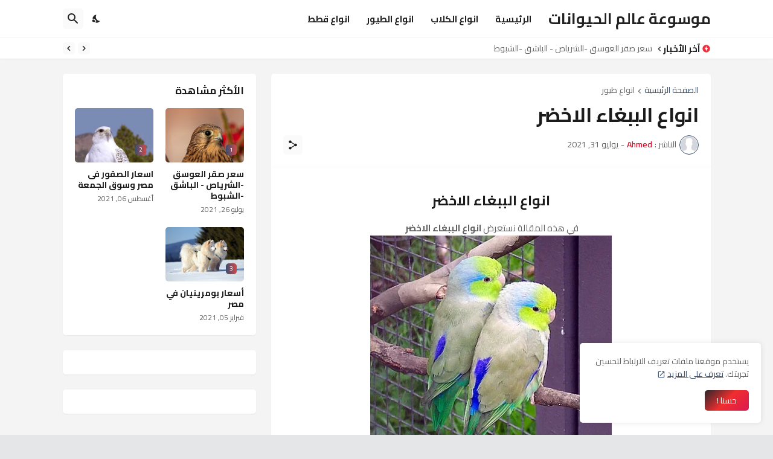

--- FILE ---
content_type: text/html; charset=UTF-8
request_url: https://www.animalworld.world/2021/07/greenparrot-species.html
body_size: 43362
content:
<!DOCTYPE html><html class="rtl" dir="rtl" lang="ar" xmlns="http://www.w3.org/1999/xhtml" xmlns:b="http://www.google.com/2005/gml/b" xmlns:data="http://www.google.com/2005/gml/data" xmlns:expr="http://www.google.com/2005/gml/expr"><head><script>var __ezHttpConsent={setByCat:function(src,tagType,attributes,category,force,customSetScriptFn=null){var setScript=function(){if(force||window.ezTcfConsent[category]){if(typeof customSetScriptFn==='function'){customSetScriptFn();}else{var scriptElement=document.createElement(tagType);scriptElement.src=src;attributes.forEach(function(attr){for(var key in attr){if(attr.hasOwnProperty(key)){scriptElement.setAttribute(key,attr[key]);}}});var firstScript=document.getElementsByTagName(tagType)[0];firstScript.parentNode.insertBefore(scriptElement,firstScript);}}};if(force||(window.ezTcfConsent&&window.ezTcfConsent.loaded)){setScript();}else if(typeof getEzConsentData==="function"){getEzConsentData().then(function(ezTcfConsent){if(ezTcfConsent&&ezTcfConsent.loaded){setScript();}else{console.error("cannot get ez consent data");force=true;setScript();}});}else{force=true;setScript();console.error("getEzConsentData is not a function");}},};</script>
<script>var ezTcfConsent=window.ezTcfConsent?window.ezTcfConsent:{loaded:false,store_info:false,develop_and_improve_services:false,measure_ad_performance:false,measure_content_performance:false,select_basic_ads:false,create_ad_profile:false,select_personalized_ads:false,create_content_profile:false,select_personalized_content:false,understand_audiences:false,use_limited_data_to_select_content:false,};function getEzConsentData(){return new Promise(function(resolve){document.addEventListener("ezConsentEvent",function(event){var ezTcfConsent=event.detail.ezTcfConsent;resolve(ezTcfConsent);});});}</script>
<script>if(typeof _setEzCookies!=='function'){function _setEzCookies(ezConsentData){var cookies=window.ezCookieQueue;for(var i=0;i<cookies.length;i++){var cookie=cookies[i];if(ezConsentData&&ezConsentData.loaded&&ezConsentData[cookie.tcfCategory]){document.cookie=cookie.name+"="+cookie.value;}}}}
window.ezCookieQueue=window.ezCookieQueue||[];if(typeof addEzCookies!=='function'){function addEzCookies(arr){window.ezCookieQueue=[...window.ezCookieQueue,...arr];}}
addEzCookies([{name:"ezoab_296833",value:"mod275-c; Path=/; Domain=animalworld.world; Max-Age=7200",tcfCategory:"store_info",isEzoic:"true",},{name:"ezosuibasgeneris-1",value:"3f19ad4b-56c4-4962-59c0-bfd6ad5f7def; Path=/; Domain=animalworld.world; Expires=Mon, 18 Jan 2027 15:52:39 UTC; Secure; SameSite=None",tcfCategory:"understand_audiences",isEzoic:"true",}]);if(window.ezTcfConsent&&window.ezTcfConsent.loaded){_setEzCookies(window.ezTcfConsent);}else if(typeof getEzConsentData==="function"){getEzConsentData().then(function(ezTcfConsent){if(ezTcfConsent&&ezTcfConsent.loaded){_setEzCookies(window.ezTcfConsent);}else{console.error("cannot get ez consent data");_setEzCookies(window.ezTcfConsent);}});}else{console.error("getEzConsentData is not a function");_setEzCookies(window.ezTcfConsent);}</script><script type="text/javascript" data-ezscrex='false' data-cfasync='false'>window._ezaq = Object.assign({"edge_cache_status":11,"edge_response_time":353,"url":"https://www.animalworld.world/2021/07/greenparrot-species.html"}, typeof window._ezaq !== "undefined" ? window._ezaq : {});</script><script type="text/javascript" data-ezscrex='false' data-cfasync='false'>window._ezaq = Object.assign({"ab_test_id":"mod275-c"}, typeof window._ezaq !== "undefined" ? window._ezaq : {});window.__ez=window.__ez||{};window.__ez.tf={};</script><script type="text/javascript" data-ezscrex='false' data-cfasync='false'>window.ezDisableAds = true;</script><script data-ezscrex='false' data-cfasync='false' data-pagespeed-no-defer>var __ez=__ez||{};__ez.stms=Date.now();__ez.evt={};__ez.script={};__ez.ck=__ez.ck||{};__ez.template={};__ez.template.isOrig=true;__ez.queue=__ez.queue||function(){var e=0,i=0,t=[],n=!1,o=[],r=[],s=!0,a=function(e,i,n,o,r,s,a){var l=arguments.length>7&&void 0!==arguments[7]?arguments[7]:window,d=this;this.name=e,this.funcName=i,this.parameters=null===n?null:w(n)?n:[n],this.isBlock=o,this.blockedBy=r,this.deleteWhenComplete=s,this.isError=!1,this.isComplete=!1,this.isInitialized=!1,this.proceedIfError=a,this.fWindow=l,this.isTimeDelay=!1,this.process=function(){f("... func = "+e),d.isInitialized=!0,d.isComplete=!0,f("... func.apply: "+e);var i=d.funcName.split("."),n=null,o=this.fWindow||window;i.length>3||(n=3===i.length?o[i[0]][i[1]][i[2]]:2===i.length?o[i[0]][i[1]]:o[d.funcName]),null!=n&&n.apply(null,this.parameters),!0===d.deleteWhenComplete&&delete t[e],!0===d.isBlock&&(f("----- F'D: "+d.name),m())}},l=function(e,i,t,n,o,r,s){var a=arguments.length>7&&void 0!==arguments[7]?arguments[7]:window,l=this;this.name=e,this.path=i,this.async=o,this.defer=r,this.isBlock=t,this.blockedBy=n,this.isInitialized=!1,this.isError=!1,this.isComplete=!1,this.proceedIfError=s,this.fWindow=a,this.isTimeDelay=!1,this.isPath=function(e){return"/"===e[0]&&"/"!==e[1]},this.getSrc=function(e){return void 0!==window.__ezScriptHost&&this.isPath(e)&&"banger.js"!==this.name?window.__ezScriptHost+e:e},this.process=function(){l.isInitialized=!0,f("... file = "+e);var i=this.fWindow?this.fWindow.document:document,t=i.createElement("script");t.src=this.getSrc(this.path),!0===o?t.async=!0:!0===r&&(t.defer=!0),t.onerror=function(){var e={url:window.location.href,name:l.name,path:l.path,user_agent:window.navigator.userAgent};"undefined"!=typeof _ezaq&&(e.pageview_id=_ezaq.page_view_id);var i=encodeURIComponent(JSON.stringify(e)),t=new XMLHttpRequest;t.open("GET","//g.ezoic.net/ezqlog?d="+i,!0),t.send(),f("----- ERR'D: "+l.name),l.isError=!0,!0===l.isBlock&&m()},t.onreadystatechange=t.onload=function(){var e=t.readyState;f("----- F'D: "+l.name),e&&!/loaded|complete/.test(e)||(l.isComplete=!0,!0===l.isBlock&&m())},i.getElementsByTagName("head")[0].appendChild(t)}},d=function(e,i){this.name=e,this.path="",this.async=!1,this.defer=!1,this.isBlock=!1,this.blockedBy=[],this.isInitialized=!0,this.isError=!1,this.isComplete=i,this.proceedIfError=!1,this.isTimeDelay=!1,this.process=function(){}};function c(e,i,n,s,a,d,c,u,f){var m=new l(e,i,n,s,a,d,c,f);!0===u?o[e]=m:r[e]=m,t[e]=m,h(m)}function h(e){!0!==u(e)&&0!=s&&e.process()}function u(e){if(!0===e.isTimeDelay&&!1===n)return f(e.name+" blocked = TIME DELAY!"),!0;if(w(e.blockedBy))for(var i=0;i<e.blockedBy.length;i++){var o=e.blockedBy[i];if(!1===t.hasOwnProperty(o))return f(e.name+" blocked = "+o),!0;if(!0===e.proceedIfError&&!0===t[o].isError)return!1;if(!1===t[o].isComplete)return f(e.name+" blocked = "+o),!0}return!1}function f(e){var i=window.location.href,t=new RegExp("[?&]ezq=([^&#]*)","i").exec(i);"1"===(t?t[1]:null)&&console.debug(e)}function m(){++e>200||(f("let's go"),p(o),p(r))}function p(e){for(var i in e)if(!1!==e.hasOwnProperty(i)){var t=e[i];!0===t.isComplete||u(t)||!0===t.isInitialized||!0===t.isError?!0===t.isError?f(t.name+": error"):!0===t.isComplete?f(t.name+": complete already"):!0===t.isInitialized&&f(t.name+": initialized already"):t.process()}}function w(e){return"[object Array]"==Object.prototype.toString.call(e)}return window.addEventListener("load",(function(){setTimeout((function(){n=!0,f("TDELAY -----"),m()}),5e3)}),!1),{addFile:c,addFileOnce:function(e,i,n,o,r,s,a,l,d){t[e]||c(e,i,n,o,r,s,a,l,d)},addDelayFile:function(e,i){var n=new l(e,i,!1,[],!1,!1,!0);n.isTimeDelay=!0,f(e+" ...  FILE! TDELAY"),r[e]=n,t[e]=n,h(n)},addFunc:function(e,n,s,l,d,c,u,f,m,p){!0===c&&(e=e+"_"+i++);var w=new a(e,n,s,l,d,u,f,p);!0===m?o[e]=w:r[e]=w,t[e]=w,h(w)},addDelayFunc:function(e,i,n){var o=new a(e,i,n,!1,[],!0,!0);o.isTimeDelay=!0,f(e+" ...  FUNCTION! TDELAY"),r[e]=o,t[e]=o,h(o)},items:t,processAll:m,setallowLoad:function(e){s=e},markLoaded:function(e){if(e&&0!==e.length){if(e in t){var i=t[e];!0===i.isComplete?f(i.name+" "+e+": error loaded duplicate"):(i.isComplete=!0,i.isInitialized=!0)}else t[e]=new d(e,!0);f("markLoaded dummyfile: "+t[e].name)}},logWhatsBlocked:function(){for(var e in t)!1!==t.hasOwnProperty(e)&&u(t[e])}}}();__ez.evt.add=function(e,t,n){e.addEventListener?e.addEventListener(t,n,!1):e.attachEvent?e.attachEvent("on"+t,n):e["on"+t]=n()},__ez.evt.remove=function(e,t,n){e.removeEventListener?e.removeEventListener(t,n,!1):e.detachEvent?e.detachEvent("on"+t,n):delete e["on"+t]};__ez.script.add=function(e){var t=document.createElement("script");t.src=e,t.async=!0,t.type="text/javascript",document.getElementsByTagName("head")[0].appendChild(t)};__ez.dot=__ez.dot||{};__ez.queue.addFileOnce('/detroitchicago/boise.js', '/detroitchicago/boise.js?gcb=195-0&cb=5', true, [], true, false, true, false);__ez.queue.addFileOnce('/parsonsmaize/abilene.js', '/parsonsmaize/abilene.js?gcb=195-0&cb=e80eca0cdb', true, [], true, false, true, false);__ez.queue.addFileOnce('/parsonsmaize/mulvane.js', '/parsonsmaize/mulvane.js?gcb=195-0&cb=e75e48eec0', true, ['/parsonsmaize/abilene.js'], true, false, true, false);__ez.queue.addFileOnce('/detroitchicago/birmingham.js', '/detroitchicago/birmingham.js?gcb=195-0&cb=539c47377c', true, ['/parsonsmaize/abilene.js'], true, false, true, false);</script>
<script data-ezscrex="false" type="text/javascript" data-cfasync="false">window._ezaq = Object.assign({"ad_cache_level":0,"adpicker_placement_cnt":0,"ai_placeholder_cache_level":0,"ai_placeholder_placement_cnt":-1,"article_category":"م الحيوانات المفت","author":"Ahmed","domain":"animalworld.world","domain_id":296833,"ezcache_level":1,"ezcache_skip_code":11,"has_bad_image":0,"has_bad_words":0,"is_sitespeed":0,"lt_cache_level":0,"publish_date":"2021-07-31","response_size":184763,"response_size_orig":179001,"response_time_orig":339,"template_id":5,"url":"https://www.animalworld.world/2021/07/greenparrot-species.html","word_count":0,"worst_bad_word_level":0}, typeof window._ezaq !== "undefined" ? window._ezaq : {});__ez.queue.markLoaded('ezaqBaseReady');</script>
<script type='text/javascript' data-ezscrex='false' data-cfasync='false'>
window.ezAnalyticsStatic = true;

function analyticsAddScript(script) {
	var ezDynamic = document.createElement('script');
	ezDynamic.type = 'text/javascript';
	ezDynamic.innerHTML = script;
	document.head.appendChild(ezDynamic);
}
function getCookiesWithPrefix() {
    var allCookies = document.cookie.split(';');
    var cookiesWithPrefix = {};

    for (var i = 0; i < allCookies.length; i++) {
        var cookie = allCookies[i].trim();

        for (var j = 0; j < arguments.length; j++) {
            var prefix = arguments[j];
            if (cookie.indexOf(prefix) === 0) {
                var cookieParts = cookie.split('=');
                var cookieName = cookieParts[0];
                var cookieValue = cookieParts.slice(1).join('=');
                cookiesWithPrefix[cookieName] = decodeURIComponent(cookieValue);
                break; // Once matched, no need to check other prefixes
            }
        }
    }

    return cookiesWithPrefix;
}
function productAnalytics() {
	var d = {"pr":[6],"omd5":"bce5ff1efbc176717a7d2be85d0a1790","nar":"risk score"};
	d.u = _ezaq.url;
	d.p = _ezaq.page_view_id;
	d.v = _ezaq.visit_uuid;
	d.ab = _ezaq.ab_test_id;
	d.e = JSON.stringify(_ezaq);
	d.ref = document.referrer;
	d.c = getCookiesWithPrefix('active_template', 'ez', 'lp_');
	if(typeof ez_utmParams !== 'undefined') {
		d.utm = ez_utmParams;
	}

	var dataText = JSON.stringify(d);
	var xhr = new XMLHttpRequest();
	xhr.open('POST','/ezais/analytics?cb=1', true);
	xhr.onload = function () {
		if (xhr.status!=200) {
            return;
		}

        if(document.readyState !== 'loading') {
            analyticsAddScript(xhr.response);
            return;
        }

        var eventFunc = function() {
            if(document.readyState === 'loading') {
                return;
            }
            document.removeEventListener('readystatechange', eventFunc, false);
            analyticsAddScript(xhr.response);
        };

        document.addEventListener('readystatechange', eventFunc, false);
	};
	xhr.setRequestHeader('Content-Type','text/plain');
	xhr.send(dataText);
}
__ez.queue.addFunc("productAnalytics", "productAnalytics", null, true, ['ezaqBaseReady'], false, false, false, true);
</script><base href="https://www.animalworld.world/2021/07/greenparrot-species.html"/>
<script async="async" crossorigin="anonymous" src="https://pagead2.googlesyndication.com/pagead/js/adsbygoogle.js?client=ca-pub-2929456558478736"></script>
<!-- [ضع شفرة ادسنس هنا] -->
<!-- Description and Keywords (start) -->
<meta content="موسوعة عالم الحيوانات  مدونة عربية مختصة في الكلاب الاليفة والقطط والحيوانات البرية هو عالم مثير بكل ما تحمله الكلمة و نستعرض حياة العديد من الحيوانات البرية بطريقة شيقة وممتعة وهو عالم  قائم على الغريزة التى بداخل الحيوان  الحيوانات, عجائب الحيوانات بالصور طرائف وغرائب الحيوانات,عالم الكلاب , كلب الروت وايلر, كلب الراعي الألماني , أنواع الكلاب , كلاب الحراسة , تدريب الكلاب, اضخم كلاب العالم , 10 ثعابين غير سامة, اخطر 10 طيور في العالم,بول  ماستيف ,اكيتا,كلب البوكسر ,اغلي انواع كلاب ,ملموت الاسكي ,بومرينيان ,سامويد, كلب هاسكي, أخطر وأقوى 10 كلاب في العالم,عالم الحيوانات المفترسة في افريقيا, اقوي كلاب في العالم , كلب ماستيف ,كلب الروت وايلر, كلب بلاك " name="keywords"/>
<meta content="م الحيوانات المفترسة في افريقيا, اقوي كلاب في العالم , كلب ماستيف ,كلب الروت وايلر, كلب بلاك جاك,كلب دبرمان ,كلب روت,كلب لولو, كلب جيرمن شيرد ,كلب بوليسي , كلب بيتبول ,حيوانات أفريقيا المفترسة ناشيونال جيوغرافيك, ناشيونال جرافيك حيوانات مفترسة, قطط اليفة , كلاب اليفة  " name="category"/>
<!-- Description and Keywords (end) -->
<!-- [وسم الميتا الخاص بلغة الموقع والجغرافيا] -->
<meta content="مدونة مقالة للمعلوميات" name="author"/>
<meta content="----@gmail.com" name="Email"/>
<meta content="Global" name="distribution"/>
<meta content="General" name="rating"/>
<meta content="(c) 2022 تاريخ انشاء المدونة " name="copyright"/>
<meta content="worldwide" name="coverage"/>
<meta content="document" name="resource-type"/>
<meta content="ar" http-equiv="content-language"/>
<meta content="egypt" name="geo.country"/>
<meta content="ar_AR" property="og:locale"/>
<meta content="ar_En" property="og:locale:alternate"/>
<meta content="egypt" name="geo.placename"/>
<meta content="مدونة مقالة للمعلوميات" name="Author"/>
<meta content="general" name="rating"/>
<meta content="blogger" name="generator"/>
<meta charset="utf-8"/>
<meta content="egypt" name="geo.country"/>
<meta content="width" name="MobileOptimized"/>
<meta content="true" name="HandheldFriendly"/>
<meta content="yes" name="apple-mobile-web-app-capable"/>
<meta content="text/html; charset=UTF-8" http-equiv="Content-Type"/>
<link href="/apple-touch-icon.png" rel="apple-touch-icon"/>
<!-- [وسم الميتا الخاص بلغة الموقع والجغرافيا] -->
<!-- اكواد تسريع ادسنس -->
<link href="//adservice.google.com" rel="preconnect"/>
<link href="//googleads.g.doubleclick.net" rel="preconnect"/>
<link href="//www.googletagservices.com" rel="preconnect"/>
<link href="//tpc.googlesyndication.com" rel="preconnect"/>
<!-- اكواد تسريع ادسنس -->
<!-- Google Blogger -->
<link href="//1.bp.blogspot.com" rel="dns-prefetch"/>
<link href="//28.2bp.blogspot.com" rel="dns-prefetch"/>
<link href="//3.bp.blogspot.com" rel="dns-prefetch"/>
<link href="//4.bp.blogspot.com" rel="dns-prefetch"/>
<link href="//2.bp.blogspot.com" rel="dns-prefetch"/>
<link href="//www.blogger.com" rel="dns-prefetch"/>
<!-- Bootstrap CDN -->
<link href="//maxcdn.bootstrapcdn.com" rel="dns-prefetch"/>
<!-- Google Fonts -->
<link href="//fonts.googleapis.com" rel="dns-prefetch"/>
<!-- Font Awesome -->
<link href="//use.fontawesome.com" rel="dns-prefetch"/>
<!-- Google CDN -->
<link href="//ajax.googleapis.com" rel="dns-prefetch"/>
<link href="//resources.blogblog.com" rel="dns-prefetch"/>
<link href="//feeds.feedburner.com" rel="dns-prefetch"/>
<!-- Microsoft CDN -->
<link href="//ajax.microsoft.com " rel="dns-prefetch"/>
<link href="//ajax.aspnetcdn.com " rel="dns-prefetch"/>
<!-- Github -->
<link href="//github.com" rel="dns-prefetch"/>
<!-- CDN JS -->
<link href="//cdnjs.cloudflare.com" rel="dns-prefetch"/>
<!-- Google Analytics -->
<link href="//www.google-analytics.com" rel="dns-prefetch"/>
<!-- Google Services -->
<link href="//themes.googleusercontent.com " rel="dns-prefetch"/>
<link href="//pagead2.googlesyndication.com" rel="dns-prefetch"/>
<link href="//googleads.g.doubleclick.net" rel="dns-prefetch"/>
<link href="//www.gstatic.com" rel="preconnect"/>
<link href="//www.googletagservices.com" rel="dns-prefetch"/>
<link href="//static.xx.fbcdn.net" rel="dns-prefetch"/>
<link href="//tpc.googlesyndication.com" rel="dns-prefetch"/>
<link href="//apis.google.com" rel="dns-prefetch"/>
<!-- Facebook -->
<link href="//www.facebook.com" rel="dns-prefetch"/>
<link href="//connect.facebook.net" rel="dns-prefetch"/>
<!-- Twitter -->
<link href="//twitter.com" rel="dns-prefetch"/>
<link href="//platform.twitter.com" rel="dns-prefetch"/>
<link href="//syndication.twitter.com" rel="dns-prefetch"/>
<link href="//r.twimg.com " rel="dns-prefetch"/>
<link href=" http://p.twitter.com " rel="dns-prefetch"/>
<link href=" http://cdn.api.twitter.com " rel="dns-prefetch"/>
<!-- YouTube -->
<link href="//www.youtube.com" rel="dns-prefetch"/>
<!-- Pinterest-->
<link href="//www.pinterest.com" rel="dns-prefetch"/>
<!-- Linkedin -->
<link href="//www.linkedin.com" rel="dns-prefetch"/>
<!-- Vimeo -->
<link href="//player.vimeo.com" rel="dns-prefetch"/>
<meta content="text/html; charset=UTF-8" http-equiv="Content-Type"/>
<meta content="width=device-width, initial-scale=1, minimum-scale=1, user-scalable=yes" name="viewport"/>
<!-- DNS Prefetch -->
<link href="//fonts.googleapis.com" rel="dns-prefetch"/>
<link href="//fonts.gstatic.com" rel="dns-prefetch"/>
<link href="//dnjs.cloudflare.com" rel="dns-prefetch"/>
<link href="//1.bp.blogspot.com" rel="dns-prefetch"/>
<link href="//2.bp.blogspot.com" rel="dns-prefetch"/>
<link href="//3.bp.blogspot.com" rel="dns-prefetch"/>
<link href="//4.bp.blogspot.com" rel="dns-prefetch"/>
<link href="//blogger.googleusercontent.com" rel="dns-prefetch"/>
<link href="//www.blogger.com" rel="dns-prefetch"/>
<!-- Site Info -->
<meta content="blogger" name="generator"/>
<title>انواع الببغاء الاخضر</title>
<meta content="في هذه المقالة نستعرض انواع الببغاء الاخضر
 ببغاء البادجي 
ذكرببغاء الأكلكتوس
طائر الحب
 درة هندي 
​​الكونيور ذو الذيل الأخضر
 الأمازون
كويكر 
" name="description"/>
<link href="https://www.animalworld.world/2021/07/greenparrot-species.html" rel="canonical"/>
<link href="https://www.animalworld.world/favicon.ico" rel="icon" type="image/x-icon"/>
<meta content="#3a4f70" name="theme-color"/>
<!-- Open Graph Meta Tags -->
<meta content="ar" property="og:locale"/>
<meta content="article" property="og:type"/>
<meta content="انواع الببغاء الاخضر" property="og:title"/>
<meta content="موسوعة عالم الحيوانات " property="og:site_name"/>
<meta content="في هذه المقالة نستعرض انواع الببغاء الاخضر
 ببغاء البادجي 
ذكرببغاء الأكلكتوس
طائر الحب
 درة هندي 
​​الكونيور ذو الذيل الأخضر
 الأمازون
كويكر 
" property="og:description"/>
<meta content="https://www.animalworld.world/2021/07/greenparrot-species.html" property="og:url"/>
<!-- Twitter Meta Tags -->
<meta content="summary_large_image" name="twitter:card"/>
<meta content="انواع الببغاء الاخضر" name="twitter:title"/>
<meta content="في هذه المقالة نستعرض انواع الببغاء الاخضر
 ببغاء البادجي 
ذكرببغاء الأكلكتوس
طائر الحب
 درة هندي 
​​الكونيور ذو الذيل الأخضر
 الأمازون
كويكر 
" name="twitter:description"/>
<meta content="https://www.animalworld.world/2021/07/greenparrot-species.html" name="twitter:domain"/>
<meta content="https://blogger.googleusercontent.com/img/b/R29vZ2xl/AVvXsEhaAQGb6YVvXO4PaGZZS63b4eJu8UdRvbdxgVdIn3AibpsnVqQoIfog4de064Ofy91opQBEdlBLEGwtAqrfx7xqKYSexVzJ83sFFdyT0c8oUbG41v5NfOYDtvqiD0wHRoLIuNmqL4EP9Do9/w1600/Forpus_coelestis_-Wilhelma_Zoo-8a-4cp.jpg" property="twitter:image"/>
<!-- Feed Links -->
<link rel="alternate" type="application/atom+xml" title="موسوعة عالم الحيوانات  - Atom" href="https://www.animalworld.world/feeds/posts/default"/>
<link rel="alternate" type="application/rss+xml" title="موسوعة عالم الحيوانات  - RSS" href="https://www.animalworld.world/feeds/posts/default?alt=rss"/>
<link rel="service.post" type="application/atom+xml" title="موسوعة عالم الحيوانات  - Atom" href="https://www.blogger.com/feeds/1231730604750302299/posts/default"/>

<link rel="alternate" type="application/atom+xml" title="موسوعة عالم الحيوانات  - Atom" href="https://www.animalworld.world/feeds/3886166103357950302/comments/default"/>
<!-- Styles and Scripts -->
<link href="https://cdnjs.cloudflare.com/ajax/libs/font-awesome/5.15.4/css/fontawesome.min.css" rel="stylesheet"/>
<link href="https://fonts.googleapis.com/css2?family=Cairo:wght@400;500;600;700&amp;display=swap" rel="stylesheet"/>
<style type="text/css">@font-face{font-family:'Montserrat';font-style:normal;font-weight:400;font-display:swap;src:url(//fonts.gstatic.com/s/montserrat/v31/JTUSjIg1_i6t8kCHKm459WRhyyTh89ZNpQ.woff2)format('woff2');unicode-range:U+0460-052F,U+1C80-1C8A,U+20B4,U+2DE0-2DFF,U+A640-A69F,U+FE2E-FE2F;}@font-face{font-family:'Montserrat';font-style:normal;font-weight:400;font-display:swap;src:url(//fonts.gstatic.com/s/montserrat/v31/JTUSjIg1_i6t8kCHKm459W1hyyTh89ZNpQ.woff2)format('woff2');unicode-range:U+0301,U+0400-045F,U+0490-0491,U+04B0-04B1,U+2116;}@font-face{font-family:'Montserrat';font-style:normal;font-weight:400;font-display:swap;src:url(//fonts.gstatic.com/s/montserrat/v31/JTUSjIg1_i6t8kCHKm459WZhyyTh89ZNpQ.woff2)format('woff2');unicode-range:U+0102-0103,U+0110-0111,U+0128-0129,U+0168-0169,U+01A0-01A1,U+01AF-01B0,U+0300-0301,U+0303-0304,U+0308-0309,U+0323,U+0329,U+1EA0-1EF9,U+20AB;}@font-face{font-family:'Montserrat';font-style:normal;font-weight:400;font-display:swap;src:url(//fonts.gstatic.com/s/montserrat/v31/JTUSjIg1_i6t8kCHKm459WdhyyTh89ZNpQ.woff2)format('woff2');unicode-range:U+0100-02BA,U+02BD-02C5,U+02C7-02CC,U+02CE-02D7,U+02DD-02FF,U+0304,U+0308,U+0329,U+1D00-1DBF,U+1E00-1E9F,U+1EF2-1EFF,U+2020,U+20A0-20AB,U+20AD-20C0,U+2113,U+2C60-2C7F,U+A720-A7FF;}@font-face{font-family:'Montserrat';font-style:normal;font-weight:400;font-display:swap;src:url(//fonts.gstatic.com/s/montserrat/v31/JTUSjIg1_i6t8kCHKm459WlhyyTh89Y.woff2)format('woff2');unicode-range:U+0000-00FF,U+0131,U+0152-0153,U+02BB-02BC,U+02C6,U+02DA,U+02DC,U+0304,U+0308,U+0329,U+2000-206F,U+20AC,U+2122,U+2191,U+2193,U+2212,U+2215,U+FEFF,U+FFFD;}@font-face{font-family:'Montserrat';font-style:normal;font-weight:700;font-display:swap;src:url(//fonts.gstatic.com/s/montserrat/v31/JTUSjIg1_i6t8kCHKm459WRhyyTh89ZNpQ.woff2)format('woff2');unicode-range:U+0460-052F,U+1C80-1C8A,U+20B4,U+2DE0-2DFF,U+A640-A69F,U+FE2E-FE2F;}@font-face{font-family:'Montserrat';font-style:normal;font-weight:700;font-display:swap;src:url(//fonts.gstatic.com/s/montserrat/v31/JTUSjIg1_i6t8kCHKm459W1hyyTh89ZNpQ.woff2)format('woff2');unicode-range:U+0301,U+0400-045F,U+0490-0491,U+04B0-04B1,U+2116;}@font-face{font-family:'Montserrat';font-style:normal;font-weight:700;font-display:swap;src:url(//fonts.gstatic.com/s/montserrat/v31/JTUSjIg1_i6t8kCHKm459WZhyyTh89ZNpQ.woff2)format('woff2');unicode-range:U+0102-0103,U+0110-0111,U+0128-0129,U+0168-0169,U+01A0-01A1,U+01AF-01B0,U+0300-0301,U+0303-0304,U+0308-0309,U+0323,U+0329,U+1EA0-1EF9,U+20AB;}@font-face{font-family:'Montserrat';font-style:normal;font-weight:700;font-display:swap;src:url(//fonts.gstatic.com/s/montserrat/v31/JTUSjIg1_i6t8kCHKm459WdhyyTh89ZNpQ.woff2)format('woff2');unicode-range:U+0100-02BA,U+02BD-02C5,U+02C7-02CC,U+02CE-02D7,U+02DD-02FF,U+0304,U+0308,U+0329,U+1D00-1DBF,U+1E00-1E9F,U+1EF2-1EFF,U+2020,U+20A0-20AB,U+20AD-20C0,U+2113,U+2C60-2C7F,U+A720-A7FF;}@font-face{font-family:'Montserrat';font-style:normal;font-weight:700;font-display:swap;src:url(//fonts.gstatic.com/s/montserrat/v31/JTUSjIg1_i6t8kCHKm459WlhyyTh89Y.woff2)format('woff2');unicode-range:U+0000-00FF,U+0131,U+0152-0153,U+02BB-02BC,U+02C6,U+02DA,U+02DC,U+0304,U+0308,U+0329,U+2000-206F,U+20AC,U+2122,U+2191,U+2193,U+2212,U+2215,U+FEFF,U+FFFD;}</style>
<style id="page-skin-1" type="text/css"><!--
/*
-----------------------------------------------
Blogger Template Style
Name:         BuzzSpot
Version:      1.1.0 -P-
-----------------------------------------------*/
/*-- Google Fonts --*/
@font-face{font-family:'Montserrat';font-style:italic;font-weight:400;font-display:swap;src:url(https://fonts.gstatic.com/s/montserrat/v18/JTUQjIg1_i6t8kCHKm459WxRxC7mw9c.woff2) format("woff2");unicode-range:U+0460-052F,U+1C80-1C88,U+20B4,U+2DE0-2DFF,U+A640-A69F,U+FE2E-FE2F}
@font-face{font-family:'Montserrat';font-style:italic;font-weight:400;font-display:swap;src:url(https://fonts.gstatic.com/s/montserrat/v18/JTUQjIg1_i6t8kCHKm459WxRzS7mw9c.woff2) format("woff2");unicode-range:U+0400-045F,U+0490-0491,U+04B0-04B1,U+2116}
@font-face{font-family:'Montserrat';font-style:italic;font-weight:400;font-display:swap;src:url(https://fonts.gstatic.com/s/montserrat/v18/JTUQjIg1_i6t8kCHKm459WxRxi7mw9c.woff2) format("woff2");unicode-range:U+0102-0103,U+0110-0111,U+0128-0129,U+0168-0169,U+01A0-01A1,U+01AF-01B0,U+1EA0-1EF9,U+20AB}
@font-face{font-family:'Montserrat';font-style:italic;font-weight:400;font-display:swap;src:url(https://fonts.gstatic.com/s/montserrat/v18/JTUQjIg1_i6t8kCHKm459WxRxy7mw9c.woff2) format("woff2");unicode-range:U+0100-024F,U+0259,U+1E00-1EFF,U+2020,U+20A0-20AB,U+20AD-20CF,U+2113,U+2C60-2C7F,U+A720-A7FF}
@font-face{font-family:'Montserrat';font-style:italic;font-weight:400;font-display:swap;src:url(https://fonts.gstatic.com/s/montserrat/v18/JTUQjIg1_i6t8kCHKm459WxRyS7m.woff2) format("woff2");unicode-range:U+0000-00FF,U+0131,U+0152-0153,U+02BB-02BC,U+02C6,U+02DA,U+02DC,U+2000-206F,U+2074,U+20AC,U+2122,U+2191,U+2193,U+2212,U+2215,U+FEFF,U+FFFD}
@font-face{font-family:'Montserrat';font-style:italic;font-weight:500;font-display:swap;src:url(https://fonts.gstatic.com/s/montserrat/v18/JTUPjIg1_i6t8kCHKm459WxZOg3z8fZwnCo.woff2) format("woff2");unicode-range:U+0460-052F,U+1C80-1C88,U+20B4,U+2DE0-2DFF,U+A640-A69F,U+FE2E-FE2F}
@font-face{font-family:'Montserrat';font-style:italic;font-weight:500;font-display:swap;src:url(https://fonts.gstatic.com/s/montserrat/v18/JTUPjIg1_i6t8kCHKm459WxZOg3z-PZwnCo.woff2) format("woff2");unicode-range:U+0400-045F,U+0490-0491,U+04B0-04B1,U+2116}
@font-face{font-family:'Montserrat';font-style:italic;font-weight:500;font-display:swap;src:url(https://fonts.gstatic.com/s/montserrat/v18/JTUPjIg1_i6t8kCHKm459WxZOg3z8_ZwnCo.woff2) format("woff2");unicode-range:U+0102-0103,U+0110-0111,U+0128-0129,U+0168-0169,U+01A0-01A1,U+01AF-01B0,U+1EA0-1EF9,U+20AB}
@font-face{font-family:'Montserrat';font-style:italic;font-weight:500;font-display:swap;src:url(https://fonts.gstatic.com/s/montserrat/v18/JTUPjIg1_i6t8kCHKm459WxZOg3z8vZwnCo.woff2) format("woff2");unicode-range:U+0100-024F,U+0259,U+1E00-1EFF,U+2020,U+20A0-20AB,U+20AD-20CF,U+2113,U+2C60-2C7F,U+A720-A7FF}
@font-face{font-family:'Montserrat';font-style:italic;font-weight:500;font-display:swap;src:url(https://fonts.gstatic.com/s/montserrat/v18/JTUPjIg1_i6t8kCHKm459WxZOg3z_PZw.woff2) format("woff2");unicode-range:U+0000-00FF,U+0131,U+0152-0153,U+02BB-02BC,U+02C6,U+02DA,U+02DC,U+2000-206F,U+2074,U+20AC,U+2122,U+2191,U+2193,U+2212,U+2215,U+FEFF,U+FFFD}
@font-face{font-family:'Montserrat';font-style:italic;font-weight:600;font-display:swap;src:url(https://fonts.gstatic.com/s/montserrat/v18/JTUPjIg1_i6t8kCHKm459WxZFgrz8fZwnCo.woff2) format("woff2");unicode-range:U+0460-052F,U+1C80-1C88,U+20B4,U+2DE0-2DFF,U+A640-A69F,U+FE2E-FE2F}
@font-face{font-family:'Montserrat';font-style:italic;font-weight:600;font-display:swap;src:url(https://fonts.gstatic.com/s/montserrat/v18/JTUPjIg1_i6t8kCHKm459WxZFgrz-PZwnCo.woff2) format("woff2");unicode-range:U+0400-045F,U+0490-0491,U+04B0-04B1,U+2116}
@font-face{font-family:'Montserrat';font-style:italic;font-weight:600;font-display:swap;src:url(https://fonts.gstatic.com/s/montserrat/v18/JTUPjIg1_i6t8kCHKm459WxZFgrz8_ZwnCo.woff2) format("woff2");unicode-range:U+0102-0103,U+0110-0111,U+0128-0129,U+0168-0169,U+01A0-01A1,U+01AF-01B0,U+1EA0-1EF9,U+20AB}
@font-face{font-family:'Montserrat';font-style:italic;font-weight:600;font-display:swap;src:url(https://fonts.gstatic.com/s/montserrat/v18/JTUPjIg1_i6t8kCHKm459WxZFgrz8vZwnCo.woff2) format("woff2");unicode-range:U+0100-024F,U+0259,U+1E00-1EFF,U+2020,U+20A0-20AB,U+20AD-20CF,U+2113,U+2C60-2C7F,U+A720-A7FF}
@font-face{font-family:'Montserrat';font-style:italic;font-weight:600;font-display:swap;src:url(https://fonts.gstatic.com/s/montserrat/v18/JTUPjIg1_i6t8kCHKm459WxZFgrz_PZw.woff2) format("woff2");unicode-range:U+0000-00FF,U+0131,U+0152-0153,U+02BB-02BC,U+02C6,U+02DA,U+02DC,U+2000-206F,U+2074,U+20AC,U+2122,U+2191,U+2193,U+2212,U+2215,U+FEFF,U+FFFD}
@font-face{font-family:'Montserrat';font-style:italic;font-weight:700;font-display:swap;src:url(https://fonts.gstatic.com/s/montserrat/v18/JTUPjIg1_i6t8kCHKm459WxZcgvz8fZwnCo.woff2) format("woff2");unicode-range:U+0460-052F,U+1C80-1C88,U+20B4,U+2DE0-2DFF,U+A640-A69F,U+FE2E-FE2F}
@font-face{font-family:'Montserrat';font-style:italic;font-weight:700;font-display:swap;src:url(https://fonts.gstatic.com/s/montserrat/v18/JTUPjIg1_i6t8kCHKm459WxZcgvz-PZwnCo.woff2) format("woff2");unicode-range:U+0400-045F,U+0490-0491,U+04B0-04B1,U+2116}
@font-face{font-family:'Montserrat';font-style:italic;font-weight:700;font-display:swap;src:url(https://fonts.gstatic.com/s/montserrat/v18/JTUPjIg1_i6t8kCHKm459WxZcgvz8_ZwnCo.woff2) format("woff2");unicode-range:U+0102-0103,U+0110-0111,U+0128-0129,U+0168-0169,U+01A0-01A1,U+01AF-01B0,U+1EA0-1EF9,U+20AB}
@font-face{font-family:'Montserrat';font-style:italic;font-weight:700;font-display:swap;src:url(https://fonts.gstatic.com/s/montserrat/v18/JTUPjIg1_i6t8kCHKm459WxZcgvz8vZwnCo.woff2) format("woff2");unicode-range:U+0100-024F,U+0259,U+1E00-1EFF,U+2020,U+20A0-20AB,U+20AD-20CF,U+2113,U+2C60-2C7F,U+A720-A7FF}
@font-face{font-family:'Montserrat';font-style:italic;font-weight:700;font-display:swap;src:url(https://fonts.gstatic.com/s/montserrat/v18/JTUPjIg1_i6t8kCHKm459WxZcgvz_PZw.woff2) format("woff2");unicode-range:U+0000-00FF,U+0131,U+0152-0153,U+02BB-02BC,U+02C6,U+02DA,U+02DC,U+2000-206F,U+2074,U+20AC,U+2122,U+2191,U+2193,U+2212,U+2215,U+FEFF,U+FFFD}
@font-face{font-family:'Montserrat';font-style:normal;font-weight:400;font-display:swap;src:url(https://fonts.gstatic.com/s/montserrat/v18/JTUSjIg1_i6t8kCHKm459WRhyzbi.woff2) format("woff2");unicode-range:U+0460-052F,U+1C80-1C88,U+20B4,U+2DE0-2DFF,U+A640-A69F,U+FE2E-FE2F}
@font-face{font-family:'Montserrat';font-style:normal;font-weight:400;font-display:swap;src:url(https://fonts.gstatic.com/s/montserrat/v18/JTUSjIg1_i6t8kCHKm459W1hyzbi.woff2) format("woff2");unicode-range:U+0400-045F,U+0490-0491,U+04B0-04B1,U+2116}
@font-face{font-family:'Montserrat';font-style:normal;font-weight:400;font-display:swap;src:url(https://fonts.gstatic.com/s/montserrat/v18/JTUSjIg1_i6t8kCHKm459WZhyzbi.woff2) format("woff2");unicode-range:U+0102-0103,U+0110-0111,U+0128-0129,U+0168-0169,U+01A0-01A1,U+01AF-01B0,U+1EA0-1EF9,U+20AB}
@font-face{font-family:'Montserrat';font-style:normal;font-weight:400;font-display:swap;src:url(https://fonts.gstatic.com/s/montserrat/v18/JTUSjIg1_i6t8kCHKm459Wdhyzbi.woff2) format("woff2");unicode-range:U+0100-024F,U+0259,U+1E00-1EFF,U+2020,U+20A0-20AB,U+20AD-20CF,U+2113,U+2C60-2C7F,U+A720-A7FF}
@font-face{font-family:'Montserrat';font-style:normal;font-weight:400;font-display:swap;src:url(https://fonts.gstatic.com/s/montserrat/v18/JTUSjIg1_i6t8kCHKm459Wlhyw.woff2) format("woff2");unicode-range:U+0000-00FF,U+0131,U+0152-0153,U+02BB-02BC,U+02C6,U+02DA,U+02DC,U+2000-206F,U+2074,U+20AC,U+2122,U+2191,U+2193,U+2212,U+2215,U+FEFF,U+FFFD}
@font-face{font-family:'Montserrat';font-style:normal;font-weight:500;font-display:swap;src:url(https://fonts.gstatic.com/s/montserrat/v18/JTURjIg1_i6t8kCHKm45_ZpC3gTD_u50.woff2) format("woff2");unicode-range:U+0460-052F,U+1C80-1C88,U+20B4,U+2DE0-2DFF,U+A640-A69F,U+FE2E-FE2F}
@font-face{font-family:'Montserrat';font-style:normal;font-weight:500;font-display:swap;src:url(https://fonts.gstatic.com/s/montserrat/v18/JTURjIg1_i6t8kCHKm45_ZpC3g3D_u50.woff2) format("woff2");unicode-range:U+0400-045F,U+0490-0491,U+04B0-04B1,U+2116}
@font-face{font-family:'Montserrat';font-style:normal;font-weight:500;font-display:swap;src:url(https://fonts.gstatic.com/s/montserrat/v18/JTURjIg1_i6t8kCHKm45_ZpC3gbD_u50.woff2) format("woff2");unicode-range:U+0102-0103,U+0110-0111,U+0128-0129,U+0168-0169,U+01A0-01A1,U+01AF-01B0,U+1EA0-1EF9,U+20AB}
@font-face{font-family:'Montserrat';font-style:normal;font-weight:500;font-display:swap;src:url(https://fonts.gstatic.com/s/montserrat/v18/JTURjIg1_i6t8kCHKm45_ZpC3gfD_u50.woff2) format("woff2");unicode-range:U+0100-024F,U+0259,U+1E00-1EFF,U+2020,U+20A0-20AB,U+20AD-20CF,U+2113,U+2C60-2C7F,U+A720-A7FF}
@font-face{font-family:'Montserrat';font-style:normal;font-weight:500;font-display:swap;src:url(https://fonts.gstatic.com/s/montserrat/v18/JTURjIg1_i6t8kCHKm45_ZpC3gnD_g.woff2) format("woff2");unicode-range:U+0000-00FF,U+0131,U+0152-0153,U+02BB-02BC,U+02C6,U+02DA,U+02DC,U+2000-206F,U+2074,U+20AC,U+2122,U+2191,U+2193,U+2212,U+2215,U+FEFF,U+FFFD}
@font-face{font-family:'Montserrat';font-style:normal;font-weight:600;font-display:swap;src:url(https://fonts.gstatic.com/s/montserrat/v18/JTURjIg1_i6t8kCHKm45_bZF3gTD_u50.woff2) format("woff2");unicode-range:U+0460-052F,U+1C80-1C88,U+20B4,U+2DE0-2DFF,U+A640-A69F,U+FE2E-FE2F}
@font-face{font-family:'Montserrat';font-style:normal;font-weight:600;font-display:swap;src:url(https://fonts.gstatic.com/s/montserrat/v18/JTURjIg1_i6t8kCHKm45_bZF3g3D_u50.woff2) format("woff2");unicode-range:U+0400-045F,U+0490-0491,U+04B0-04B1,U+2116}
@font-face{font-family:'Montserrat';font-style:normal;font-weight:600;font-display:swap;src:url(https://fonts.gstatic.com/s/montserrat/v18/JTURjIg1_i6t8kCHKm45_bZF3gbD_u50.woff2) format("woff2");unicode-range:U+0102-0103,U+0110-0111,U+0128-0129,U+0168-0169,U+01A0-01A1,U+01AF-01B0,U+1EA0-1EF9,U+20AB}
@font-face{font-family:'Montserrat';font-style:normal;font-weight:600;font-display:swap;src:url(https://fonts.gstatic.com/s/montserrat/v18/JTURjIg1_i6t8kCHKm45_bZF3gfD_u50.woff2) format("woff2");unicode-range:U+0100-024F,U+0259,U+1E00-1EFF,U+2020,U+20A0-20AB,U+20AD-20CF,U+2113,U+2C60-2C7F,U+A720-A7FF}
@font-face{font-family:'Montserrat';font-style:normal;font-weight:600;font-display:swap;src:url(https://fonts.gstatic.com/s/montserrat/v18/JTURjIg1_i6t8kCHKm45_bZF3gnD_g.woff2) format("woff2");unicode-range:U+0000-00FF,U+0131,U+0152-0153,U+02BB-02BC,U+02C6,U+02DA,U+02DC,U+2000-206F,U+2074,U+20AC,U+2122,U+2191,U+2193,U+2212,U+2215,U+FEFF,U+FFFD}
@font-face{font-family:'Montserrat';font-style:normal;font-weight:700;font-display:swap;src:url(https://fonts.gstatic.com/s/montserrat/v18/JTURjIg1_i6t8kCHKm45_dJE3gTD_u50.woff2) format("woff2");unicode-range:U+0460-052F,U+1C80-1C88,U+20B4,U+2DE0-2DFF,U+A640-A69F,U+FE2E-FE2F}
@font-face{font-family:'Montserrat';font-style:normal;font-weight:700;font-display:swap;src:url(https://fonts.gstatic.com/s/montserrat/v18/JTURjIg1_i6t8kCHKm45_dJE3g3D_u50.woff2) format("woff2");unicode-range:U+0400-045F,U+0490-0491,U+04B0-04B1,U+2116}
@font-face{font-family:'Montserrat';font-style:normal;font-weight:700;font-display:swap;src:url(https://fonts.gstatic.com/s/montserrat/v18/JTURjIg1_i6t8kCHKm45_dJE3gbD_u50.woff2) format("woff2");unicode-range:U+0102-0103,U+0110-0111,U+0128-0129,U+0168-0169,U+01A0-01A1,U+01AF-01B0,U+1EA0-1EF9,U+20AB}
@font-face{font-family:'Montserrat';font-style:normal;font-weight:700;font-display:swap;src:url(https://fonts.gstatic.com/s/montserrat/v18/JTURjIg1_i6t8kCHKm45_dJE3gfD_u50.woff2) format("woff2");unicode-range:U+0100-024F,U+0259,U+1E00-1EFF,U+2020,U+20A0-20AB,U+20AD-20CF,U+2113,U+2C60-2C7F,U+A720-A7FF}
@font-face{font-family:'Montserrat';font-style:normal;font-weight:700;font-display:swap;src:url(https://fonts.gstatic.com/s/montserrat/v18/JTURjIg1_i6t8kCHKm45_dJE3gnD_g.woff2) format("woff2");unicode-range:U+0000-00FF,U+0131,U+0152-0153,U+02BB-02BC,U+02C6,U+02DA,U+02DC,U+2000-206F,U+2074,U+20AC,U+2122,U+2191,U+2193,U+2212,U+2215,U+FEFF,U+FFFD}
/*-- Material Icons Font --*/
@font-face{font-family:"Material Icons Round";font-display:swap;font-style:normal;font-weight:400;src:url(https://fonts.gstatic.com/s/materialiconsround/v65/LDItaoyNOAY6Uewc665JcIzCKsKc_M9flwmP.woff2) format("woff2")}.mir{font-family:"Material Icons Round";font-weight:400;font-style:normal;font-size:24px;line-height:1;letter-spacing:normal;text-transform:none;display:inline-block;white-space:nowrap;word-wrap:normal;direction:ltr;-webkit-font-feature-settings:liga;-webkit-font-smoothing:antialiased}@font-face{font-family:"PBT Icons";font-display:block;font-style:normal;font-weight:400;src:url(https://fonts.gstatic.com/s/materialiconsround/v65/LDItaoyNOAY6Uewc665JcIzCKsKc_M9flwmP.woff2) format("woff2")}
/*-- Font Awesome 5 Brands 5.15.4 --*/
@font-face{font-family:"Font Awesome 5 Brands";font-display:swap;font-style:normal;font-weight:400;src:url(https://cdnjs.cloudflare.com/ajax/libs/font-awesome/5.15.4/webfonts/fa-brands-400.eot);src:url(https://cdnjs.cloudflare.com/ajax/libs/font-awesome/5.15.4/webfonts/fa-brands-400.eot?#iefix) format("embedded-opentype"),url(https://cdnjs.cloudflare.com/ajax/libs/font-awesome/5.15.4/webfonts/fa-brands-400.woff2) format("woff2"),url(https://cdnjs.cloudflare.com/ajax/libs/font-awesome/5.15.4/webfonts/fa-brands-400.woff) format("woff"),url(https://cdnjs.cloudflare.com/ajax/libs/font-awesome/5.15.4/webfonts/fa-brands-400.ttf) format("truetype"),url(https://cdnjs.cloudflare.com/ajax/libs/font-awesome/5.15.4/webfonts/fa-brands-400.svg#fontawesome) format("svg")}.fab{font-family:"Font Awesome 5 Brands";font-weight:400}
/*-- CSS Variables --*/
:root{
--body-font:'Montserrat', Arial, sans-serif;
--menu-font:'Montserrat', Arial, sans-serif;
--title-font:'Montserrat', Arial, sans-serif;
--text-font:'Montserrat', Arial, sans-serif;
--body-bg-color:#e5e6e7;
--body-bg:#e5e6e7 none repeat fixed top left;
--outer-bg:#f4f4f4;
--main-color:#3a4f70;
--title-color:#1b1b1b;
--title-hover-color:#f12f3f;
--text-color:#616161;
--meta-color:#6d6b6e;
--meta-link-color:#f12f3f;
--thumbtag-bg:linear-gradient(to left,#d24949,#3a4f70);
--thumbtag-color:#ffffff;
--entrytag-color:#dd1b2b;
--topad-bg:#f4f4f4;
--topad-border:#f5f5f5;
--header-bg:linear-gradient(135deg,#ffffff 0%,#ffffff 50%,#ffffff 100%);
--header-color:#222222;
--header-hover-color:#f12f3f;
--submenu-bg:#ffffff;
--submenu-color:#222222;
--submenu-hover-color:#f12f3f;
--mega-bg:#ffffff;
--mega-color:#222222;
--mega-hover-color:#f12f3f;
--mega-meta-color:#97979d;
--mobilemenu-bg:#ffffff;
--mobilemenu-color:#222222;
--mobilemenu-hover-color:#f12f3f;
--ticker-bg:#ffffff;
--ticker-icon:#f12f3f;
--ticker-title:#222222;
--ticker-color:#626262;
--ticker-hover-color:#f12f3f;
--ticker-border:#f5f5f5;
--widget-bg:#ffffff;
--footerad-bg:#ffffff;
--footerad-border:#f5f5f5;
--footer-bg:#000000;
--footer-color:#ffffff;
--footer-text-color:#aaaaaa;
--footerbar-bg:#000000;
--footerbar-color:#ffffff;
--footerbar-hover-color:#f12f3f;
--footerbar-border-color:#28272b;
--cookie-bg:#ffffff;
--cookie-color:#626262;
--button-bg:linear-gradient(135deg,#28272b 0%,#f12e2e 50%,#db1850 100%);
--button-color:#ffffff;
--button-border:#f12e2e;
--light-weight:400;
--title-weight:700;
--gray-bg:rgba(155,155,155,0.05);
--border-color:#f5f5f5;
--radius:5px;
--widget-shadow: 0 1px 2px rgba(0,0,0,0.05);
--avatar-shadow:0px 1px 4px rgba(0,0,0,0.05);
}
html.is-dark{
--body-bg-color:#232326;
--body-bg:#e5e6e7 none repeat fixed top left;
--outer-bg:#000000;
--main-color:#f12f3f;
--title-color:#f8f8fb;
--title-hover-color:#f12f3f;
--text-color:#c5c5c8;
--meta-color:#aaaaaa;
--meta-link-color:#f12f3f;
--topad-bg:#000000;
--topad-border:transparent;
--header-bg:#19191c;
--header-color:#f8f8fb;
--header-hover-color:#f12f3f;
--submenu-bg:#202024;
--submenu-color:#f8f8fb;
--submenu-hover-color:#f12f3f;
--mega-bg:#202024;
--mega-color:#f8f8fb;
--mega-hover-color:#f12f3f;
--mega-meta-color:#aaaaaa;
--mobilemenu-bg:#000000;
--mobilemenu-color:#f8f8fb;
--mobilemenu-hover-color:#f12f3f;
--ticker-bg:#19191c;
--ticker-icon:#f12f3f;
--ticker-title:#f8f8fb;
--ticker-color:#c5c5c8;
--ticker-hover-color:#f12f3f;
--ticker-border:#28272b;
--widget-bg:#19191c;
--footerad-bg:#19191c;
--footerad-border:#28272b;
--footer-bg:#19191c;
--footer-color:#f8f8fb;
--footer-text-color:#c5c5c8;
--footerbar-bg:#000000;
--footerbar-color:#f8f8fb;
--footerbar-hover-color:#f12f3f;
--footerbar-border-color:transparent;
--cookie-bg:#19191c;
--cookie-color:#c5c5c8;
--gray-bg:rgba(255,255,255,0.03);
--border-color:#28272b;
}
html.rtl{
--body-font:'Cairo',Arial,sans-serif;
--menu-font:'Cairo',Arial,sans-serif;
--title-font:'Cairo',Arial,sans-serif;
--text-font:'Cairo',Arial,sans-serif;
}
/*-- Reset CSS --*/
html,body,a,abbr,acronym,address,applet,b,big,blockquote,caption,center,cite,code,dd,del,dfn,div,dl,dt,em,fieldset,font,form,input,button,h1,h2,h3,h4,h5,h6,i,iframe,img,ins,kbd,label,legend,li,object,p,pre,q,s,samp,small,span,strike,strong,sub,sup,table,tbody,td,tfoot,th,thead,tr,tt,u,ul,var{padding:0;margin:0;border:0;outline:none;vertical-align:baseline;background:0 0;text-decoration:none}dl,ul{list-style-position:inside;list-style:none}ul li{list-style:none}caption{text-align:center}img{border:none;position:relative}a,a:visited{text-decoration:none}.clearfix{clear:both}.section,.widget,.widget ul{margin:0;padding:0}a{color:var(--main-color)}a img{border:0}abbr{text-decoration:none}.separator a{text-decoration:none!important;clear:none!important;float:none!important;margin-left:0!important;margin-right:0!important}#Navbar1,#navbar-iframe,.widget-item-control,a.quickedit,.home-link,.feed-links{display:none!important}.center{display:table;margin:0 auto;position:relative}.widget > h2,.widget > h3{display:none}.widget iframe,.widget img{max-width:100%}button,input,select,textarea{background:transparent;font-family:var(--body-font);-webkit-appearance:none;-moz-appearance:none;appearance:none;outline:none;border-radius:0}button{cursor:pointer}input[type="search"]::-webkit-search-cancel-button{-webkit-appearance:none}
/*-- Main CSS --*/
*{box-sizing:border-box}
html{position:relative;word-break:break-word;word-wrap:break-word;text-rendering:optimizeLegibility;-webkit-font-smoothing:antialiased;-webkit-text-size-adjust:100%}
body{position:relative;background:var(--body-bg);background-color:var(--body-bg-color);font-family:var(--body-font);font-size:14px;color:var(--text-color);font-weight:400;font-style:normal;line-height:1.4em}
.rtl{direction:rtl}
h1,h2,h3,h4,h5,h6{font-family:var(--title-font);font-weight:700}
a,input,textarea,button{transition:all .0s ease}
#outer-wrapper{position:relative;overflow:hidden;width:100%;max-width:100%;background-color:var(--outer-bg);margin:0 auto;padding:0}
.is-boxed #outer-wrapper{width:1123px;max-width:100%;box-shadow:0 0 20px rgba(0,0,0,0.05)}
.is-dark .is-boxed #outer-wrapper{box-shadow:0 0 20px rgba(0,0,0,0.2)}
.container{position:relative}
.row-x1{width:1073px;max-width:100%}
.row-x2{width:100%}
.flex-c{display:flex;justify-content:center}
.flex-col{display:flex;flex-direction:column}
.flex-sb{display:flex;justify-content:space-between}
#content-wrapper{float:left;width:100%;overflow:hidden;padding:25px 0}
.is-left #content-wrapper > .container,.rtl .is-right #content-wrapper > .container{flex-direction:row-reverse}
.rtl .is-left #content-wrapper > .container{flex-direction:row}
.theiaStickySidebar:before,.theiaStickySidebar:after{content:'';display:table;clear:both}
#main-wrapper{position:relative;width:calc(100% - 345px)}
.no-sidebar #main-wrapper{width:100%}
#sidebar-wrapper{position:relative;width:320px}
.no-sidebar #sidebar-wrapper{display:none}
.entry-thumbnail,.entry-avatar,.comments .avatar-image-container{display:block;position:relative;overflow:hidden;background-color:var(--gray-bg);z-index:5;color:transparent}
.entry-thumbnail{border-radius:var(--radius)}
.thumbnail,.avatar{display:block;position:relative;width:100%;height:100%;background-size:cover;background-position:center center;background-repeat:no-repeat;z-index:1;transform-origin:center;opacity:0;transition:opacity .35s ease}
.thumbnail.pbt-lazy,.avatar.pbt-lazy{opacity:1}
.entry-thumbnail:hover .thumbnail,.cs:hover .entry-thumbnail .thumbnail{filter:brightness(1.03)}
.is-ytimg:after{position:absolute;content:'\e038';top:50%;right:50%;font-family:'Material Icons Round';font-size:56px;color:#fff;font-weight:400;z-index:5;transform:translate(50%,-50%);text-shadow:0 0 40px rgba(0,0,0,0.67);opacity:.8}
.sz-1.is-ytimg:after{transform:translate(50%,-50%) scale(1.15)}
.sz-2.is-ytimg:after{transform:translate(50%,-50%) scale(.9)}
.sz-3.is-ytimg:after{transform:translate(50%,-50%) scale(.75)}
.sz-4.is-ytimg:after{transform:translate(50%,-50%) scale(.65)}
.sz-5.is-ytimg:after{transform:translate(50%,-50%) scale(.45)}
.is-ytimg:hover:after,.cs:hover .is-ytimg:after{opacity:1}
.cs .is-ytimg:after{top:15px;right:15px;transform:translate(0)}
.rtl .cs .is-ytimg:after{left:15px;right:unset}
.entry-header{display:flex;flex-direction:column}
.entry-thumbnail .entry-category{display:-webkit-box;position:absolute;left:20px;bottom:20px;max-width:calc(100% - 40px);height:18px;background:var(--thumbtag-bg);overflow:hidden;font-size:10px;color:var(--thumbtag-color);font-weight:500;text-transform:uppercase;line-height:18px;-webkit-line-clamp:1;-webkit-box-orient:vertical;z-index:2;padding:0 8px;border-radius:var(--radius)}
.rtl .entry-thumbnail .entry-category{left:unset;right:20px}
.entry-header .entry-category{display:flex;font-size:13px;color:var(--entrytag-color);font-weight:600;margin:0 0 8px}
.entry-title{color:var(--title-color);font-weight:var(--title-weight);line-height:1.3em}
.entry-title a{display:block;color:var(--title-color)}
.entry-title a:hover{color:var(--title-hover-color)}
.entry-meta{display:flex;font-size:12px;/*color:var(--meta-color);*/font-weight:var(--light-weight);margin:4px 0 0}
.entry-meta .mi{display:flex}
.entry-meta .mi,.entry-meta .sp{margin:0 4px 0 0}
.rtl .entry-meta .mi,.rtl .entry-meta .sp{margin:0 0 0 4px}
.entry-meta .author-name{color:#e60023;font-weight:600}
.excerpt{font-family:var(--text-font);line-height:1.5em;font-weight:var(--light-weight)}
.cs .entry-inner{display:block;position:relative;width:100%;height:100%;overflow:hidden}
.mask:before{content:'';position:absolute;left:0;right:0;bottom:0;height:80%;background-image:linear-gradient(to bottom,rgba(0,0,0,0) 25%,rgba(0,0,0,0.5));-webkit-backface-visibility:hidden;backface-visibility:hidden;z-index:2;opacity:1;margin:0;transition:opacity .25s ease}
.entry-info{position:absolute;left:0;bottom:0;width:100%;background:linear-gradient(to bottom,rgba(0,0,0,0),rgba(0,0,0,0.65));overflow:hidden;z-index:10;padding:15px}
.entry-info .entry-title{color:#fff;text-shadow:0 1px 2px rgba(0,0,0,0.2)}
.entry-info .entry-meta{color:#c5c5ca;text-shadow:0 1px 2px rgba(0,0,0,0.1)}
.entry-info .entry-meta .author-name{color:#d5d5da}
.entry-info .entry-category{width:-moz-fit-content;width:fit-content;margin:0 0 11px}
.btn{position:relative;border-radius:var(--radius)}
.error-msg{display:flex;align-items:center;font-size:14px;color:var(--meta-color);padding:20px 0;font-weight:400}
.loader{position:relative;width:100%;height:100%;overflow:hidden;display:flex;align-items:center;justify-content:center;margin:0}
.loader:after{content:'';display:block;width:30px;height:30px;box-sizing:border-box;margin:0;border:2px solid var(--main-color);border-right-color:var(--gray-bg);border-radius:100%;animation:spinner .65s infinite linear;transform-origin:center}
@keyframes spinner{0%{-webkit-transform:rotate(0deg);transform:rotate(0deg)}to{-webkit-transform:rotate(1turn);transform:rotate(1turn)}}
.overlay{visibility:hidden;opacity:0;position:fixed;top:0;left:0;right:0;bottom:0;background-color:rgba(22,22,26,0.5);z-index:1000;margin:0;transition:all .25s ease}
.social a:before{display:block;font-family:'Font Awesome 5 Brands';font-style:normal;font-weight:400}
.social .rss a:before,.social .share a:before,.social .email a:before,.social .external-link a:before{content:'\e0e5';font-family:'Material Icons Round'}
.social .share a:before{content:'\e80d'}
.social .email a:before{content:'\e0be'}
.social .external-link a:before{content:'\e89e'}
.sb-a .google a,.sb-h .google a:hover{background-color:#1a73e8}
.sb-a .blogger a,.sb-h .blogger a:hover{background-color:#ff5722}
.sb-a .apple a,.sb-h .apple a:hover{background-color:#333}
.sb-a .amazon a,.sb-h .amazon a:hover{background-color:#fe9800}
.sb-a .microsoft a,.sb-h .microsoft a:hover{background-color:#0067B8}
.sb-a .facebook a,.sb-a .facebook-f a,.sb-h .facebook a:hover,.sb-h .facebook-f a:hover{background-color:#3b5999}
.sb-a .twitter a,.sb-h .twitter a:hover{background-color:#00acee}
.sb-a .youtube a,.sb-h .youtube a:hover{background-color:#e60023}
.sb-a .instagram a,.sb-h .instagram a:hover{background:linear-gradient(15deg,#ffb13d,#dd277b,#4d5ed4)}
.sb-a .pinterest a,.sb-a .pinterest-p a,.sb-h .pinterest a:hover,.sb-h .pinterest-p a:hover{background-color:#e60023}
.sb-a .dribbble a,.sb-h .dribbble a:hover{background-color:#ea4c89}
.sb-a .linkedin a,.sb-h .linkedin a:hover{background-color:#0077b5}
.sb-a .tumblr a,.sb-h .tumblr a:hover{background-color:#365069}
.sb-a .twitch a,.sb-h .twitch a:hover{background-color:#6441a5}
.sb-a .rss a,.sb-h .rss a:hover{background-color:#ffc200}
.sb-a .skype a,.sb-h .skype a:hover{background-color:#00aff0}
.sb-a .stumbleupon a,.sb-h .stumbleupon a:hover{background-color:#eb4823}
.sb-a .vk a,.sb-h .vk a:hover{background-color:#4a76a8}
.sb-a .stack-overflow a,.sb-h .stack-overflow a:hover{background-color:#f48024}
.sb-a .github a,.sb-h .github a:hover{background-color:#24292e}
.sb-a .soundcloud a,.sb-h .soundcloud a:hover{background:linear-gradient(#ff7400,#ff3400)}
.sb-a .behance a,.sb-h .behance a:hover{background-color:#191919}
.sb-a .digg a,.sb-h .digg a:hover{background-color:#1b1a19}
.sb-a .delicious a,.sb-h .delicious a:hover{background-color:#0076e8}
.sb-a .codepen a,.sb-h .codepen a:hover{background-color:#000}
.sb-a .flipboard a,.sb-h .flipboard a:hover{background-color:#f52828}
.sb-a .reddit a,.sb-h .reddit a:hover{background-color:#ff4500}
.sb-a .whatsapp a,.sb-h .whatsapp a:hover{background-color:#3fbb50}
.sb-a .messenger a,.sb-h .messenger a:hover{background-color:#0084ff}
.sb-a .snapchat a,.sb-h .snapchat a:hover{background-color:#ffe700}
.sb-a .telegram a,.sb-h .telegram a:hover{background-color:#179cde}
.sb-a .steam a,.sb-h .steam a:hover{background:linear-gradient(5deg,#0d89bc,#112c5b,#0d1c47)}
.sb-a .discord a,.sb-h .discord a:hover{background-color:#7289da}
.sb-a .quora a,.sb-h .quora a:hover{background-color:#b92b27}
.sb-a .tiktok a,.sb-h .tiktok a:hover{background-color:#fe2c55}
.sb-a .share a,.sb-h .share a:hover{background-color:var(--meta-color)}
.sb-a .email a,.sb-h .email a:hover{background-color:#888}
.sb-a .external-link a,.sb-h .external-link a:hover{background-color:var(--title-color)}
.sc-a .blogger a,.sc-h .blogger a:hover{color:#1a73e8}
.sc-a .blogger a,.sc-h .blogger a:hover{color:#ff5722}
.sc-a .apple a,.sc-h .apple a:hover{color:#333}
.sc-a .amazon a,.sc-h .amazon a:hover{color:#fe9800}
.sc-a .microsoft a,.sc-h .microsoft a:hover{color:#0067B8}
.sc-a .facebook a,.sc-a .facebook-f a,.sc-h .facebook a:hover,.sc-h .facebook-f a:hover{color:#3b5999}
.sc-a .twitter a,.sc-h .twitter a:hover{color:#00acee}
.sc-a .youtube a,.sc-h .youtube a:hover{color:#e60023}
.sc-a .instagram a,.sc-h .instagram a:hover{color:#dd277b}
.sc-a .pinterest a,.sc-a .pinterest-p a,.sc-h .pinterest a:hover,.sc-h .pinterest-p a:hover{color:#e60023}
.sc-a .dribbble a,.sc-h .dribbble a:hover{color:#ea4c89}
.sc-a .linkedin a,.sc-h .linkedin a:hover{color:#0077b5}
.sc-a .tumblr a,.sc-h .tumblr a:hover{color:#365069}
.sc-a .twitch a,.sc-h .twitch a:hover{color:#6441a5}
.sc-a .rss a,.sc-h .rss a:hover{color:#ffc200}
.sc-a .skype a,.sc-h .skype a:hover{color:#00aff0}
.sc-a .stumbleupon a,.sc-h .stumbleupon a:hover{color:#eb4823}
.sc-a .vk a,.sc-h .vk a:hover{color:#4a76a8}
.sc-a .stack-overflow a,.sc-h .stack-overflow a:hover{color:#f48024}
.sc-a .github a,.sc-h .github a:hover{color:#24292e}
.sc-a .soundcloud a,.sc-h .soundcloud a:hover{color:#ff7400}
.sc-a .behance a,.sc-h .behance a:hover{color:#191919}
.sc-a .digg a,.sc-h .digg a:hover{color:#1b1a19}
.sc-a .delicious a,.sc-h .delicious a:hover{color:#0076e8}
.sc-a .codepen a,.sc-h .codepen a:hover{color:#000}
.sc-a .flipboard a,.sc-h .flipboard a:hover{color:#f52828}
.sc-a .reddit a,.sc-h .reddit a:hover{color:#ff4500}
.sc-a .whatsapp a,.sc-h .whatsapp a:hover{color:#3fbb50}
.sc-a .messenger a,.sc-h .messenger a:hover{color:#0084ff}
.sc-a .snapchat a,.sc-h .snapchat a:hover{color:#ffe700}
.sc-a .telegram a,.sc-h .telegram a:hover{color:#179cde}
.sc-a .steam a,.sc-h .steam a:hover{color:#112c5b}
.sc-a .discord a,.sc-h .discord a:hover{color:#7289da}
.sc-a .quora a,.sc-h .quora a:hover{color:#b92b27}
.sc-a .tiktok a,.sc-h .tiktok a:hover{color:#fe2c55}
.sc-a .share a,.sc-h .share a:hover{color:var(--meta-color)}
.sc-a .email a,.sc-h .email a:hover{color:#888}
.sc-a .external-link a,.sc-h .external-link a:hover{color:var(--title-color)}
#top-ads-wrap{position:relative;float:left;width:100%;background-color:var(--topad-bg);margin:0}
#top-ads-wrap.has-border{border-bottom:1px solid var(--topad-border)}
#top-ads-wrap .widget{padding:15px 0}
#header-wrapper{float:left;width:100%;z-index:50}
.main-header,.header-inner,.header-header{float:left;width:100%;height:62px;background:var(--header-bg)}
.header-inner{background:rgba(0,0,0,0)}
.header-header{box-shadow:var(--widget-shadow)}
.header-inner.is-fixed .header-header{box-shadow:0 1px 8px rgba(0,0,0,0.1)}
.header-inner.is-fixed{position:fixed;top:-124px;left:0;width:100%;z-index:990;backface-visibility:hidden;visibility:hidden;opacity:0;transform:translate3d(0,0,0);transition:all .25s ease}
.header-inner.is-fixed.show{visibility:visible;opacity:1;transform:translate3d(0,124px,0)}
.is-boxed .header-header{float:none;width:1123px;max-width:100%;margin:0 auto;padding:0}
.header-items{position:relative;display:flex;flex-wrap:wrap;justify-content:space-between;--search-width:320px}
.flex-left{display:flex;align-items:center;z-index:15}
.flex-right{display:flex;align-items:center;position:absolute;top:0;right:0;height:62px;z-index:15;transition:all .17s ease}
.rtl .flex-right{left:0;right:unset}
.main-logo{display:flex;align-items:center;flex-shrink:0;height:62px;overflow:hidden;margin:0 28px 0 0}
.rtl .main-logo{margin:0 0 0 28px}
.main-logo img{display:block;width:auto;height:auto;max-height:40px}
.main-logo .title{max-width:100%;font-size:25px;color:var(--header-color);line-height:40px;font-weight:700;overflow:hidden;white-space:nowrap;text-overflow:ellipsis}
.main-logo .title a{color:var(--header-color)}
.main-logo .title a:hover{color:var(--header-hover-color)}
.main-logo #h1-off{display:none;visibility:hidden}
#niadzgn-pro-main-menu{z-index:10;transition:all .17s ease}
#niadzgn-pro-main-menu .widget,#niadzgn-pro-main-menu .widget > .widget-title{display:none}
#niadzgn-pro-main-menu .show-menu{display:block}
.main-nav{display:flex;height:62px}
.main-nav > li{position:relative;display:flex;flex-shrink:0}
.main-nav > li + li{margin:0 0 0 28px}
.rtl .main-nav > li + li{margin:0 28px 0 0}
.main-nav > li > a{display:flex;font-family:var(--menu-font);font-size:15px;color:var(--header-color);font-weight:700;align-items:center}
.main-nav > li:hover > a{color:var(--header-hover-color)}
.main-nav .has-sub > a:after{display:inline-block;content:'\e5cf';font-family:'Material Icons Round';font-size:16px;font-weight:400;margin:-4px 0 0 2px}
.rtl .main-nav .has-sub > a:after{margin:-4px 2px 0 0}
.main-nav .sub-menu,.main-nav .ul{position:absolute;left:0;top:62px;width:180px;background-color:var(--submenu-bg);z-index:99999;padding:6px 0;border-radius:var(--radius);backface-visibility:hidden;visibility:hidden;opacity:0;box-shadow:0 1px 2px rgba(0,0,0,0.05),0 5px 10px 0 rgba(0,0,0,0.05)}
.rtl .main-nav .sub-menu,.rtl .main-nav .ul{left:auto;right:0}
.main-nav .sub-menu.sm-1{left:-14px}
.rtl .main-nav .sub-menu.sm-1{left:unset;right:-14px}
.main-nav .sub-menu.sm-2{top:-6px;left:100%}
.rtl .main-nav .sub-menu.sm-2{left:unset;right:100%}
.main-nav .sub-menu li{position:relative;display:block}
.main-nav .sub-menu li a{display:flex;justify-content:space-between;font-size:14px;color:var(--submenu-color);padding:8px 15px}
.main-nav .sub-menu li:hover > a{color:var(--submenu-hover-color)}
.main-nav .sub-menu > .has-sub > a:after{content:'\e5cc';margin:0 -5px}
.rtl .main-nav .sub-menu > .has-sub > a:after{content:'\e5cb'}
.main-nav .sub-menu,.main-nav .ul{transition:all .17s ease}
.main-nav li:hover > .sub-menu,.main-nav li:hover .ul{backface-visibility:inherit;visibility:visible;opacity:1}
.main-nav .mega-menu{position:static!important}
.main-nav .mega-menu > .ul{width:100%;background-color:var(--mega-bg);overflow:hidden}
.mega-menu .mega-items{display:grid;grid-template-columns:repeat(5,1fr);column-gap:20px;padding:20px}
.mega-items .post{--title-color:var(--mega-color);--title-hover-color:var(--mega-hover-color);--meta-color:var(--mega-meta-color);width:100%;display:flex;flex-direction:column}
.mega-items .entry-thumbnail{width:100%;height:126px;z-index:1;margin:0 0 8px}
.mega-items .entry-title{font-size:14px}
.mega-menu .mega-items.on-load,.mega-menu .mega-items.no-items{grid-template-columns:1fr}
.mega-menu .error-msg{justify-content:center;padding:40px 0}
.mega-menu .loader{height:120px}
.mobile-menu-toggle{display:none;height:34px;font-size:26px;color:var(--header-color);align-items:center;padding:0 13px 0 16px}
.rtl .mobile-menu-toggle{padding:0 16px 0 13px}
.mobile-menu-toggle:after{content:'\e5d2';font-family:'Material Icons Round';font-weight:400}
.mobile-menu-toggle:hover{color:var(--header-hover-color)}
.toggle-wrap{display:flex;align-items:center;z-index:20}
@-webkit-keyframes darkOff{0%{transform:scale(.7);opacity:.25}100%{transform:scale(1);opacity:1}}
@-webkit-keyframes darkOn{0%{transform:scale(.7);opacity:.25}100%{transform:scale(1);opacity:1}}
.darkmode-toggle{display:flex;align-items:center;justify-content:center;width:34px;height:34px;font-size:16px;color:var(--header-color);transform-origin:center;margin:0 5px 0 0}
.rtl .darkmode-toggle{margin:0 0 0 5px}
.darkmode-toggle:before{display:block;content:'\ea46';font-family:'PBT Icons';font-weight:400;line-height:0}
.is-dark .darkmode-toggle:before{content:'\e518'}
.darkmode-toggle:hover{color:var(--header-hover-color)}
.darkmode-toggle.dark-off{animation:darkOff .35s ease}
.darkmode-toggle.dark-on{animation:darkOn .35s ease}
.search-toggle{display:flex;align-items:center;justify-content:center;width:34px;height:34px;background-color:var(--gray-bg);color:var(--header-color);font-size:24px}
.search-toggle:before{display:block;content:'\e8b6';font-family:'Material Icons Round';font-weight:400}
.search-toggle:hover{color:var(--header-hover-color)}
@-webkit-keyframes showSearch{0%{width:95%;opacity:0}100%{width:100%;opacity:1}}
#main-search-wrap{display:none;position:absolute;top:0;right:0;width:var(--search-width);height:62px;z-index:25;transition:all 0s ease}
.rtl #main-search-wrap{left:0;right:unset}
.main-search{position:relative;float:right;width:100%;height:100%;display:flex;align-items:center;animation:showSearch .17s ease}
.rtl .main-search{float:left}
.main-search .search-form{display:flex;flex:1;height:34px}
.main-search .search-input{width:100%;flex:1;font-family:inherit;font-size:16px;color:var(--header-color);font-weight:var(--light-weight);text-align:left}
.rtl .main-search .search-input{text-align:right}
.main-search .search-input::placeholder{color:var(--header-color);opacity:.65;outline:none}
.main-search .search-toggle:before{content:'\e5cd'}
.search-active .niadzgn-pro-main-menu,.search-active .flex-right{visibility:hidden;opacity:0}
#slide-menu{display:none;position:fixed;width:300px;height:100%;top:0;left:0;bottom:0;background-color:var(--mobilemenu-bg);overflow:hidden;z-index:1010;left:0;-webkit-transform:translate3d(-100%,0,0);transform:translate3d(-100%,0,0);visibility:hidden;box-shadow:3px 0 10px rgba(0,0,0,0.1);transition:all .25s ease}
.rtl #slide-menu{left:unset;right:0;-webkit-transform:translate3d(100%,0,0);transform:translate3d(100%,0,0)}
.nav-active #slide-menu,.rtl .nav-active #slide-menu{-webkit-transform:translate3d(0,0,0);transform:translate3d(0,0,0);visibility:visible}
.slide-menu-header{height:62px;background:var(--header-bg);overflow:hidden;display:flex;align-items:center;justify-content:space-between;box-shadow:0 1px 8px rgba(0,0,0,0.1)}
.mobile-logo{display:flex;flex:1;width:100%;overflow:hidden;padding:0 0 0 20px}
.rtl .mobile-logo{padding:0 20px 0 0}
.mobile-logo .homepage{max-width:100%;font-size:25px;color:var(--header-color);line-height:40px;font-weight:700;overflow:hidden;white-space:nowrap;text-overflow:ellipsis}
.mobile-logo .homepage:hover{color:var(--header-hover-color)}
.mobile-logo .logo-img img{display:block;width:auto;max-width:100%;height:auto;max-height:40px}
.hide-mobile-menu{display:flex;height:100%;color:var(--header-color);font-size:26px;align-items:center;z-index:20;padding:0 15px}
.hide-mobile-menu:before{content:'\e5cd';font-family:'Material Icons Round';font-weight:400}
.hide-mobile-menu:hover{color:var(--header-hover-color)}
.slide-menu-flex{display:flex;height:calc(100% - 62px);flex-direction:column;justify-content:space-between;overflow:hidden;overflow-y:auto;-webkit-overflow-scrolling:touch}
.mobile-menu{padding:20px}
.mobile-menu .sub-menu{display:none;grid-column:1/3;overflow:hidden}
.mobile-menu ul li a{display:block;font-size:14px;color:var(--mobilemenu-color);font-weight:400;padding:10px 0}
.mobile-menu > ul > li > a{font-family:var(--menu-font);font-weight:700;text-transform:uppercase}
.mobile-menu li.has-sub{display:grid;grid-template-columns:1fr 30px}
.mobile-menu .submenu-toggle{display:flex;align-items:center;justify-content:center;align-self:center;height:30px;background-color:var(--gray-bg);font-size:24px;color:var(--mobilemenu-color)}
.mobile-menu .submenu-toggle:before{content:'\e5cf';font-family:'Material Icons Round';font-weight:400}
.mobile-menu .expanded > .submenu-toggle:before{content:'\e5ce'}
.mobile-menu ul li a:hover,.mobile-menu .submenu-toggle:hover{color:var(--mobilemenu-hover-color)}
.mobile-menu li.has-sub li a{font-size:14px;opacity:.75;padding:10px 15px}
.mobile-menu li.has-sub li li a{padding:10px 30px}
.mm-footer{padding:20px}
.mm-footer ul{display:flex;flex-wrap:wrap}
.mm-footer li{margin:0 15px 0 0}
.rtl .mm-footer li{margin:0 0 0 15px}
.mm-footer li:last-child{margin:0}
.mm-footer .link-list{margin:10px 0 0}
.mm-footer .link-list li{margin-top:5px}
.mm-footer a{display:block;font-size:14px;color:var(--mobilemenu-color)}
.mm-footer .rss a,.mm-footer .email a,.mm-footer .external-link a{font-size:18px}
.mm-footer .social a:hover{opacity:.9}
.mm-footer .link-list a:hover{color:var(--mobilemenu-hover-color)}
#ticker-wrapper{position:relative;float:left;width:100%;background-color:var(--ticker-bg);box-shadow:var(--widget-shadow)}
#ticker-wrapper.has-border,.is-dark #ticker-wrapper{border-top:1px solid var(--ticker-border)}
#ticker .widget{display:none;align-items:center;height:34px;margin:0}
#ticker .widget.is-visible,#ticker .widget.PopularPosts{display:flex}
.ticker .widget-title{display:flex;align-items:center;position:relative;margin:0 6px 0 0}
.rtl .ticker .widget-title{margin:0 0 0 6px}
.ticker .widget-title:before{display:inherit;content:'\e932';font-family:'Material Icons Round';font-size:15px;color:var(--ticker-icon);font-weight:400;line-height:1}
.ticker .widget-title .title{display:flex;align-items:center;font-size:15px;color:var(--ticker-title);font-weight:700;margin:0 0 0 3px}
.rtl .ticker .widget-title .title{margin:0 3px 0 0}
.ticker .widget-title .title:after{display:inline-block;content:'\e5cc';font-family:'Material Icons Round';font-weight:400;font-size:16px;line-height:1;margin:1px -2px 0}
.rtl .ticker .widget-title .title:after{content:'\e5cb'}
.ticker .widget-content{display:flex;justify-content:space-between;flex:1}
.ticker .loader{justify-content:flex-start;padding:0 1px}
.ticker .loader:after{width:14px;height:14px;border-width:1.5px}
.ticker .error-msg{max-width:100%;overflow:hidden;white-space:nowrap;text-overflow:ellipsis;padding:0}
.ticker-items{position:relative;flex:1;overflow:hidden}
.ticker-items .post{position:absolute;top:0;left:0;width:100%;opacity:0;visibility:hidden;transform:translate3d(5px,0,0);pointer-events:none;transition:all .85s ease}
.rtl .ticker-items .post{left:unset;right:0;transform:translate3d(-10px,0,0)}
.ticker-items .post.active{opacity:1;visibility:visible;transform:translate3d(0,0,0);pointer-events:initial}
.ticker-items .entry-title{display:flex;align-items:center;height:20px;font-size:14px;font-weight:400}
.ticker-items .entry-title a{max-width:100%;overflow:hidden;color:var(--ticker-color);white-space:nowrap;text-overflow:ellipsis}
.ticker-items .entry-title a:hover{color:var(--ticker-hover-color)}
.ticker-nav{display:grid;grid-template-columns:repeat(2,1fr);grid-gap:5px;padding:0 0 0 10px}
.rtl .ticker-nav{padding:0 10px 0 0}
.ticker-nav button{display:flex;width:20px;height:20px;background-color:var(--gray-bg);font-size:18px;color:var(--ticker-title);align-items:center;justify-content:center}
.ticker-nav button:hover{color:var(--ticker-hover-color)}
.ticker-nav button:before{display:block;font-family:'Material Icons Round'}
.ticker-nav .tn-prev:before,.rtl .ticker-nav .tn-next:before{content:'\e5cb'}
.ticker-nav .tn-next:before,.rtl .ticker-nav .tn-prev:before{content:'\e5cc'}
#trending-wrapper,#trending .widget,#trending .widget-content{float:left;width:100%;margin:0}
#trending .widget{display:none;margin:25px 0 0}
#trending .widget.is-visible,#trending .widget.PopularPosts{display:block}
#trending .widget-content{display:flex;align-items:center;justify-content:center;min-height:289.33px;margin:0}
#trending .PopularPosts .widget-content{min-height:unset}
#trending .error-msg{padding:0}
.trending-items{width:100%;display:grid;grid-template-columns:repeat(4,1fr);grid-gap:25px}
.trending-items .post{display:flex;flex-direction:column;position:relative;width:100%;background-color:var(--widget-bg);overflow:hidden;z-index:10;border-radius:var(--radius);box-shadow:var(--widget-shadow)}
.trending-items .entry-thumbnail{width:100%;height:160px;border-radius:0}
.trending-items .entry-header{padding:18px 20px 20px}
.trending-items .entry-title{font-size:17px}
.trending-items .entry-meta{flex-wrap:wrap;margin:6px 0 0}
.main-title-wrap{display:flex;align-items:center;justify-content:space-between;margin:0 0 20px}
.main-title-wrap > .title{display:flex;align-items:center;position:relative;font-size:17px;color:var(--title-color);line-height:1;margin:0}
.main-title-wrap > .title:after{display:inline-block;content:'\e5cc';font-family:'Material Icons Round';font-size:20px;color:var(--main-color);font-weight:400;line-height:0;margin:3px 0 0 -3px}
.rtl .main-title-wrap > .title:after{content:'\e5cb';margin: 3px -3px 0 0}
.main-title-wrap > .title-link{font-size:14px;color:var(--meta-color);line-height:1;font-weight:var(--light-weight)}
.main-title-wrap > .title-link:hover{color:var(--main-color)}
.featured{float:left;width:100%}
.featured .widget{margin:0 0 25px}
.featured-post{display:flex;flex-direction:column;position:relative;background-color:var(--widget-bg);overflow:hidden;z-index:10;border-radius:var(--radius);box-shadow:var(--widget-shadow)}
.featured-post .entry-thumbnail{width:100%;height:320px;border-radius:0}
.featured-post .entry-header{padding:20px}
.featured-post .entry-title{font-size:25px}
.featured-post .entry-excerpt{font-size:1.022em;margin:10px 0 0}
.featured-post .entry-meta{flex-wrap:wrap;font-size:14px;margin:10px 0 0}
.home-ads{float:left;width:100%}
.home-ads .widget{margin:0 0 25px}
.list-items{display:grid;grid-template-columns:1fr;grid-gap:25px}
.list-items .post{display:flex;position:relative;background-color:var(--widget-bg);overflow:hidden;z-index:10;border-radius:var(--radius);box-shadow:var(--widget-shadow)}
.list-items .entry-thumbnail{width:320px;max-width:50%;height:192px;min-height:100%;border-radius:0}
.list-items .entry-header{flex:1;align-self:center;padding:18px}
.list-items .entry-title{font-size:21px}
.list-items .entry-excerpt{font-size:14px;margin:6px 0 0}
.list-items .entry-meta{flex-wrap:wrap;margin:8px 0 0}
.grid-items{display:grid;grid-template-columns:repeat(2,1fr);grid-gap:25px}
.grid-items .post{display:flex;flex-direction:column;position:relative;background-color:var(--widget-bg);overflow:hidden;z-index:10;border-radius:var(--radius);box-shadow:var(--widget-shadow)}
.grid-items .entry-thumbnail{width:100%;height:180px;border-radius:0}
.grid-items .entry-header{padding:20px}
.grid-items .entry-title{font-size:21px}
.grid-items .entry-excerpt{display:-webkit-box;font-size:14px;overflow:hidden;-webkit-line-clamp:2;-webkit-box-orient:vertical;margin:6px 0 0}
.grid-items .entry-meta{flex-wrap:wrap;margin:8px 0 0}
#main,.index-blog{float:left;width:100%}
.queryMessage .query-info{display:flex;align-items:center;font-family:var(--title-font);font-size:17px;color:var(--title-color);font-weight:var(--title-weight);margin:0 0 20px}
.no-posts .queryMessage .query-info{margin:0}
.queryMessage .query-info:after{display:inline-block;content:'\e5cc';font-family:'Material Icons Round';font-size:20px;color:var(--main-color);font-weight:400;line-height:0;margin:3px 0 0 -3px}
.rtl .queryMessage .query-info:after{content:'\e5cb';margin:3px -3px 0 0}
.queryEmpty{font-size:14px;color:var(--meta-color);text-align:center;margin:50px 0}
.index-post-wrap .post.ad-type{display:block;background:transparent;overflow:visible;border-radius:0;box-shadow:none}
@keyframes postFadeInUp{0%{opacity:0;transform:translate3d(0,10px,0)}100%{opacity:1;transform:translate3d(0,0,0)}}
.index-post-wrap .post.fadeInUp{animation:postFadeInUp .5s ease}
.item-post-inner{background-color:var(--widget-bg);border-radius:var(--radius);box-shadow:var(--widget-shadow)}
#breadcrumb{display:flex;font-size:14px;color:var(--meta-color);font-weight:var(--light-weight);line-height:1;margin:0 0 10px}
#breadcrumb a{color:var(--meta-color)}
#breadcrumb a.home,#breadcrumb a:hover{color:var(--main-color)}
#breadcrumb .separator:after{content:'\e5cc';font-family:'Material Icons Round';font-size:16px;font-weight:400;font-style:normal;vertical-align:middle}
.rtl #breadcrumb .separator:after{content:'\e5cb'}
.item-post h1.entry-title{font-size:33px}
.entry-header.p-eh{padding:20px;border-bottom:1px solid var(--border-color)}
.p-eh .entry-meta{justify-content:space-between;font-size:14px;margin:13px 0 0}
.entry-meta .align-left,.entry-meta .align-right{display:flex;align-items:center}
.p-eh .entry-meta .mi,.p-eh .entry-meta .sp{margin:0 4px 0 0}
.rtl .entry-meta .mi,.rtl .p-eh .entry-meta .sp{margin:0 0 0 4px}
.entry-meta .entry-avatar{width:32px;height:32px;background-color:var(--widget-bg);overflow:hidden;padding:1px;margin:0 5px 0 0;border:1px solid var(--main-color);border-radius:50%}
.rtl .entry-meta .entry-avatar{margin:0 0 0 5px}
.entry-meta .avatar{z-index:2;border-radius:50%}
.entry-meta .al-items{display:flex}
.share-toggle{display:flex;align-items:center;justify-content:center;width:32px;height:32px;background-color:var(--gray-bg);color:var(--title-color);font-size:18px;border-radius:var(--radius)}
.share-toggle:before{display:block;content:'\e80d';font-family:'Material Icons Round';line-height:0;font-weight:400}
.rtl .share-toggle:before{transform:rotate3d(0,1,0,180deg)}
.share-toggle:hover{color:var(--title-hover-color)}
.entry-content-wrap{padding:20px}
#post-body{position:relative;float:left;width:100%;font-family:var(--text-font);font-size:15px;color:var(--text-color);line-height:1.6em}
.post-body p{margin-bottom:25px}
.post-body h1,.post-body h2,.post-body h3,.post-body h4,.post-body h5,.post-body h6{font-size:17px;color:var(--title-color);line-height:1.3em;margin:0 0 20px}
.post-body h1{font-size:26px}
.post-body h2{font-size:23px}
.post-body h3{font-size:20px}
.post-body img{height:auto!important}
blockquote{position:relative;background-color:var(--gray-bg);color:var(--title-color);font-style:normal;padding:20px;margin:0;border-radius:var(--radius)}
blockquote:before{position:absolute;top:0;left:5px;content:'\e244';font-family:'Material Icons Round';font-size:60px;color:var(--title-color);font-style:normal;font-weight:400;line-height:1;opacity:.05;margin:0}
.rtl blockquote:before{left:unset;right:5px}
.post-body ul{padding:0 0 0 20px;margin:10px 0}
.rtl .post-body ul{padding:0 20px 0 0}
.post-body li{margin:8px 0;padding:0}
.post-body ul li,.post-body ol ul li{list-style:none}
.post-body ul li:before,.post-body ul li ul li ul li:before{display:inline-block;content:'\ef4a';font-family:'Material Icons Round';font-size:.4em;line-height:1;vertical-align:middle;margin:0 5px 0 0}
.post-body ul li ul li:before{content:'\e57b'}
.rtl .post-body ul li:before{margin:0 0 0 5px}
.post-body ol{counter-reset:pbt;padding:0 0 0 20px;margin:10px 0}
.rtl .post-body ol{padding:0 20px 0 0}
.post-body ol > li{counter-increment:pbt;list-style:none}
.post-body ol > li:before{display:inline-block;content:counters(pbt,'.')'.';margin:0 5px 0 0}
.rtl .post-body ol > li:before{margin:0 0 0 5px}
.post-body u{text-decoration:underline}
.post-body strike{text-decoration:line-through}
.post-body sup{vertical-align:super}
.post-body a{color:var(--main-color)}
.post-body a:hover{text-decoration:underline}
.post-body a.button{display:inline-block;height:34px;background:var(--button-bg);font-family:var(--body-font);font-size:15px;color:var(--button-color);font-weight:400;line-height:34px;text-align:center;text-decoration:none;cursor:pointer;padding:0 20px;margin:0 6px 8px 0}
.rtl .post-body a.button{margin:0 0 8px 6px}
.post-body a.button.x2{height:46px;font-size:18px;line-height:46px}
.post-body a.button.is-c,.rtl.post-body a.button.is-c{margin:0 3px 8px}
.post-body a.button.x2 span{display:inline-block;background-color:rgba(255,255,255,0.1);font-size:14px;line-height:14px;padding:6px;margin:0 0 0 20px;border-radius:var(--radius)}
.rtl .post-body a.button.x2 span{margin:0 20px 0 0}
.post-body .button:before{display:inline-block;font-family:'Material Icons Round';font-size:16px;font-weight:400;line-height:1;vertical-align:middle;margin:-1px 6px 0 0}
.rtl .post-body .button:before{margin:-1px 0 0 6px}
.post-body a.btn.x2:before{font-size:20px;margin:-2px 6px 0 0}
.rtl .post-body a.btn.x2:before{margin:-2px 0 0 6px}
.post-body .btn.preview:before{content:'\e8f4'}
.post-body .btn.download:before{content:'\f090'}
.post-body .btn.link:before{content:'\e157'}
.post-body .btn.cart:before{content:'\e8cc'}
.post-body .btn.info:before{content:'\e88e'}
.post-body .btn.share:before{content:'\e80d'}
.post-body .btn.contact:before{content:'\e0e1'}
.post-body .btn.whatsapp:before{content:'\f232';font-family:'Font Awesome 5 Brands';font-style:normal}
.post-body .btn.paypal:before{content:'\f1ed';font-family:'Font Awesome 5 Brands';font-style:normal}
.post-body .btn.gift:before{content:'\e8f6'}
.post-body a.color{color:#fff}
.post-body a.button:hover{opacity:.9}
.alert-message{display:block;background-color:var(--gray-bg);padding:20px;border:1px solid var(--border-color);border-radius:var(--radius)}
.alert-message.alert-success{background-color:rgba(39,174,96,0.1);color:rgba(39,174,96,1);border-color:rgba(39,174,96,0.1)}
.alert-message.alert-info{background-color:rgba(41,128,185,0.1);color:rgba(41,128,185,1);border-color:rgba(41,128,185,0.1)}
.alert-message.alert-warning{background-color:rgba(243,156,18,0.1);color:rgba(243,156,18,1);border-color:rgba(243,156,18,0.1)}
.alert-message.alert-error{background-color:rgba(231,76,60,0.1);color:rgba(231,76,60,1);border-color:rgba(231,76,60,0.1)}
.alert-message:before{display:inline-block;font-family:'Material Icons Round';font-size:18px;line-height:1;font-weight:400;vertical-align:middle;margin:0 5px 0 0}
.rtl .alert-message:before{margin:0 0 0 5px}
.alert-message.alert-success:before{content:'\e86c'}
.alert-message.alert-info:before{content:'\e88e'}
.alert-message.alert-warning:before{content:'\e000'}
.alert-message.alert-error:before{content:'\e5c9'}
.post-body table{width:100%;overflow-x:auto;text-align:left;margin:0;border-collapse:collapse;border:1px solid var(--border-color)}
.rtl .post-body table{text-align:right}
.post-body table td,.post-body table th{padding:6px 12px;border:1px solid var(--border-color)}
.post-body table thead th{color:var(--title-color);vertical-align:bottom}
table.tr-caption-container,table.tr-caption-container td,table.tr-caption-container th{line-height:1;padding:0;border:0}
table.tr-caption-container td.tr-caption{font-size:12px;color:var(--meta-color);font-style:italic;padding:6px 0 0}
.pbt-toc-wrap{display:flex;width:100%;clear:both;margin:0}
.pbt-toc-inner{position:relative;max-width:100%;background-color:var(--gray-bg);display:flex;flex-direction:column;overflow:hidden;font-size:14px;color:var(--title-color);line-height:1.6em;border:1px solid var(--border-color);border-radius:var(--radius)}
.pbt-toc-title{position:relative;height:40px;font-size:16px;color:var(--title-color);font-weight:var(--title-weight);display:flex;align-items:center;justify-content:space-between;padding:0 13px 0 18px}
.rtl .pbt-toc-title{padding:0 18px 0 13px}
.pbt-toc-title-text{display:flex}
.pbt-toc-title-text:before{content:'\e242';font-family:'Material Icons Round';font-size:20px;font-weight:400;margin:0 6px 0 0}
.rtl .pbt-toc-title-text:before{margin:0 0 0 6px}
.pbt-toc-title:after{content:'\e5cf';font-family:'Material Icons Round';font-size:24px;font-weight:400;margin:0 0 0 20px}
.rtl .pbt-toc-title:after{margin:0 20px 0 0}
.pbt-toc-title.is-expanded:after{content:'\e5ce'}
#pbt-toc{display:none;padding:0 20px 10px;margin:0}
#pbt-toc ol{counter-reset:pbtToc;padding:0 0 0 20px}
.rtl #pbt-toc ol{padding:0 20px 0 0}
#pbt-toc li{counter-increment:pbtToc;font-size:14px;margin:10px 0}
#pbt-toc li:before{content:counters(pbtToc,'.')'.'}
#pbt-toc li a{color:var(--main-color)}
#pbt-toc li a:hover{text-decoration:underline}
.post-body .contact-form-widget{display:table;width:100%;font-family:var(--body-font)}
.post-body .contact-form-widget .cf-s{font-size:15px}
.post-body .contact-form-name.cf-s{width:calc(50% - 5px)}
.rtl .post-body .contact-form-name{float:right}
.post-body .contact-form-email.cf-s{float:right;width:calc(50% - 5px)}
.rtl .post-body .contact-form-email{float:left}
.post-body .contact-form-button-submit{font-size:15px}
.post-body pre,pre.code-box{display:block;background-color:var(--gray-bg);font-family:Monospace;font-size:13px;color:var(--title-color);white-space:pre-wrap;line-height:1.4em;padding:20px;border:1px solid var(--border-color);border-radius:var(--radius)}
.post-body .google-auto-placed{margin:25px 0}
.youtube-video{position:relative;width:100%;padding:0;padding-top:56%}
.youtube-video iframe{position:absolute;top:0;left:0;width:100%;height:100%}
.entry-labels{display:flex;flex-wrap:wrap;margin:20px 0 0}
.entry-labels > *{display:flex;align-items:center;height:20px;background-color:var(--gray-bg);font-size:12px;color:var(--title-color);padding:0 6px;margin:5px 5px 0 0}
.rtl .entry-labels > *{margin:5px 0 0 5px}
.entry-labels span{background-color:var(--title-color);color:var(--widget-bg)}
.is-dark .entry-labels span{background-color:var(--outer-bg);color:var(--title-color)}
.entry-labels a:hover{color:var(--title-hover-color)}
.post-share{padding:15px 20px 20px;border-top:1px solid var(--border-color)}
ul.share-a{display:flex;flex-wrap:wrap;align-items:flex-start}
.share-a .btn{display:flex;align-items:center;justify-content:center;width:36px;height:36px;font-size:16px;color:#fff;font-weight:400;overflow:hidden;margin:5px 5px 0 0}
.rtl .share-a .btn{margin:5px 0 0 5px}
.share-a .email .btn{font-size:18px}
.share-a .has-span .btn{width:auto;justify-content:space-between;padding:4px}
.share-a .has-span .btn:before{display:flex;align-items:center;justify-content:center;flex-shrink:0;width:28px;height:28px;background-color:rgba(255,255,255,0.08);border-radius:var(--radius)}
.share-a .btn span{font-size:14px;padding:0 15px}
.share-a .sl-btn{position:relative;overflow:visible;font-size:18px;color:var(--title-color);margin:5px 10px 0 0;border:1px solid var(--border-color);border-radius:var(--radius)}
.share-a .sl-btn:before,.share-a .sl-btn:after{position:absolute;content:'';height:0;width:0;pointer-events:none;top:calc(50% - 6px);right:-12px;border:6px solid transparent;border-left-color:var(--border-color);transition:all .17s ease}
.share-a .sl-btn:after{top:calc(50% - 5px);right:-10px;border:5px solid transparent;border-left-color:var(--widget-bg)}
.sl-btn .sl-ico:before{display:block;content:'\e80d';font-family:'Material Icons Round';font-style:normal;line-height:0;font-weight:400}
.rtl .share-a .sl-btn{margin:5px 0 0 10px;transform:rotate3d(0,1,0,180deg)}
.share-a .show-more .btn{background-color:rgba(155,155,155,0.15);font-size:28px;color:rgba(155,155,155,0.9)}
.share-a .show-more .btn:before{content:'\e145';font-family:'Material Icons Round';font-weight:400}
.share-a li .btn:not(.sl-btn):hover{opacity:.9}
.share-modal{display:flex;flex-direction:column;align-items:center;position:fixed;top:50%;left:50%;width:440px;max-width:calc(100% - 40px);z-index:1010;transform:translate(-50%,0);visibility:hidden;opacity:0;transition:all .17s ease}
.modal-inner{display:flex;flex-direction:column;width:100%;background-color:var(--widget-bg);overflow:hidden;border-radius:var(--radius);box-shadow:0 1px 2px rgba(0,0,0,0.05),0 5px 15px 0 rgba(0,0,0,0.15)}
.modal-header{display:flex;align-items:center;position:relative;overflow:hidden;padding:20px;box-shadow:0 1px 8px rgba(0,0,0,0.1)}
.is-dark .modal-header{box-shadow:0 1px 8px rgba(0,0,0,0.15)}
.modal-thumb{width:70px;height:50px;margin:0 12px 0 0}
.rtl .modal-thumb{margin:0 0 0 12px}
.modal-title{display:-webkit-box;flex:1;width:100%;font-size:15px;color:var(--title-color);line-height:1.3em;overflow:hidden;-webkit-line-clamp:2;-webkit-box-orient:vertical}
.modal-title .strong{font-weight:700;margin:0 6px 0 0}
.rtl .modal-title .strong{margin:0 0 0 6px}
.modal-title .title{opacity:.8}
ul.share-b{display:grid;grid-template-columns:repeat(3,1fr);grid-gap:10px;position:relative;padding:20px}
.share-b a{display:flex;align-items:center;justify-content:flex-start;height:34px;font-size:14px;color:#fff;padding:4px}
.share-b a:before{display:flex;align-items:center;justify-content:center;background-color:rgba(255,255,255,0.08);width:26px;height:26px;margin:0 6px 0 0;border-radius:var(--radius)}
.share-b .email a:before{font-size:16px}
.rtl .share-b a:before{margin:0 0 0 6px}
.share-b a:hover{opacity:.9}
.hide-modal{display:flex;align-items:center;justify-content:center;width:50px;height:50px;color:#fff;background-color:rgba(22,22,26,0.5);font-size:24px;margin:40px 0 0;border-radius:40px;transform:rotate(45deg);transition:all .25s ease;transition-delay:.1s;transition-property:transform}
.hide-modal:before{content:'\e5cd';font-family:'Material Icons Round';font-weight:400}
.share-active .share-modal{transform:translate(-50%,-50%);visibility:visible;opacity:1}
.share-active .hide-modal{transform:rotate(0deg)}
#share-overlay{background-color:rgba(22,22,26,0.8)}
.is-dark #share-overlay{rgba(22,22,26,0.92)}
.share-active #share-overlay{visibility:visible;opacity:1}
.post-widget{margin:25px 0 0}
.about-author{display:flex;background-color:var(--widget-bg);padding:20px;border-radius:var(--radius);box-shadow:var(--widget-shadow)}
.about-author .author-avatar{width:60px;height:60px;margin:0 15px 0 0;border-radius:50%;box-shadow:var(--avatar-shadow)}
.rtl .about-author .author-avatar{margin:0 0 0 15px}
.about-author .author-title{font-size:18px;color:var(--title-color);font-weight:var(--title-weight);margin:0 0 10px}
.about-author .author-title a{color:var(--title-color)}
.about-author .author-title a:hover{color:var(--title-hover-color)}
.author-description{flex:1}
.author-description .author-text{display:block;font-size:14px;font-weight:400}
.author-description .author-text br,.author-description .author-text a{display:none}
ul.author-links{display:flex;flex-wrap:wrap;padding:0}
.author-links li{margin:10px 12px 0 0}
.rtl .author-links li{margin:10px 0 0 12px}
.author-links li a{display:block;font-size:14px;color:var(--text-color);padding:0}
.author-links li.email a,.author-links li.external-link a{font-size:16px}
.rtl .author-links li.external-link a{transform:rotate3d(0,1,0,180deg)}
.author-links li a:hover{opacity:.9}
#niadzgn-pro-related-posts{display:none}
#related-wrap{background-color:var(--widget-bg);padding:20px;border-radius:var(--radius);box-shadow:var(--widget-shadow)}
.related-content .loader{height:180px}
.related-items{display:grid;grid-template-columns:repeat(3,1fr);grid-gap:20px}
.related-items .post{display:flex;flex-direction:column}
.related-items .entry-thumbnail{width:100%;height:140px;margin:0 0 10px}
.related-items .entry-title{font-size:15px}
.related-items .entry-meta{margin:5px 0 0}
.niadzgn-pro-blog-post-comments{display:none;flex-direction:column;background-color:var(--widget-bg);padding:20px;border-radius:var(--radius);box-shadow:var(--widget-shadow)}
.niadzgn-pro-blog-post-comments.is-visible{display:flex}
.niadzgn-pro-blog-post-comments:not(.comments-system-blogger){padding:10px 20px}
.niadzgn-pro-blog-post-comments .fb_iframe_widget_fluid_desktop{float:left;display:block!important;width:calc(100% + 16px)!important;max-width:calc(100% + 16px)!important;margin:0 -8px}
.niadzgn-pro-blog-post-comments .fb_iframe_widget_fluid_desktop span,.niadzgn-pro-blog-post-comments .fb_iframe_widget_fluid_desktop iframe{float:left;display:block!important;width:100%!important}
#disqus_thread,.fb-comments{clear:both;padding:0}
#comments h4#comment-post-message{display:none;float:none}
.comments-title{margin:0}
.has-comments .comments-title.no-message{margin:0 0 5px}
.comments .comment-content{display:block;font-family:var(--text-font);font-size:14px;color:var(--text-color);line-height:1.5em;margin:10px 0 0}
.comments .comment-content > a:hover{text-decoration:underline}
.comment-thread .comment{position:relative;list-style:none;padding:20px 0 0;margin:20px 0 0;border-top:1px solid var(--border-color)}
.comment-thread .comment .comment{background-color:var(--gray-bg);padding:20px;border:0;border-radius:var(--radius)}
.comment-thread ol{padding:0;margin:0}
.comment-thread .comment-replies ol{padding:0 0 4px}
.toplevel-thread ol > li:first-child{margin:0;border:0}
.toplevel-thread ol > li:first-child > .comment-block{padding-top:0;margin:0;border:0}
.comment-thread ol ol .comment:before{position:absolute;content:'\f060';left:-30px;top:-5px;font-family:'Material Icons Round';font-size:20px;color:var(--border-color);font-weight:400}
.rtl .comment-thread ol ol .comment:before{left:unset;right:-30px;transform:rotate(-180deg)}
.comments .comment-replybox-single iframe{padding:0 0 0 48px;margin:10px 0 -5px}
.rtl .comments .comment-replybox-single iframe{padding:0 48px 0 0}
.comment-thread .avatar-image-container{position:absolute;top:20px;left:0;width:35px;height:35px;overflow:hidden;border-radius:50%;box-shadow:var(--avatar-shadow)}
.rtl .comment-thread .avatar-image-container{left:auto;right:0}
.comment-thread .comment .comment .avatar-image-container{left:20px}
.rtl .comment-thread .comment .comment .avatar-image-container{left:unset;right:20px}
.avatar-image-container img{display:block;width:100%;height:100%}
.comments .comment-header{padding:0 0 0 48px}
.rtl .comments .comment-header{padding:0 48px 0 0}
.comments .comment-header .user{display:inline-block;font-family:var(--title-font);font-size:16px;color:var(--title-color);font-weight:var(--title-weight);font-style:normal}
.comments .comment-header .user a{color:var(--title-color)}
.comments .comment-header .user a:hover{color:var(--title-hover-color)}
.comments .comment-header .icon.user{display:none}
.comments .comment-header .icon.blog-author{display:inline-block;font-size:14px;color:var(--main-color);vertical-align:top;margin:-5px 0 0 4px}
.rtl .comments .comment-header .icon.blog-author{margin:-5px 4px 0 0}
.comments .comment-header .icon.blog-author:before{content:'\ef76';font-family:'Material Icons Round';font-weight:400}
.comments .comment-header .datetime{display:block;font-size:12px;font-weight:var(--light-weight);margin:1px 0 0}
.comment-header .datetime a{color:var(--meta-color)}
.comments .comment-actions{display:block;margin:0}
.comments .comment-actions a{display:inline-block;font-size:14px;color:var(--main-color);font-weight:400;font-style:normal;margin:10px 15px 0 0}
.rtl .comments .comment-actions a{margin:10px 0 0 15px}
.comments .comment-actions a:hover{color:var(--main-color);text-decoration:underline}
.item-control{display:none}
.loadmore.loaded a{display:inline-block;border-bottom:1px solid rgba(155,155,155,.51);text-decoration:none;margin-top:15px}
.comments .continue{display:none}
.comments .comment-replies{padding:0 0 0 48px}
.rtl .comments .comment-replies{padding:0 48px 0 0}
.thread-expanded .thread-count a,.loadmore.hidden{display:none}
.comments .footer{float:left;width:100%;font-size:13px;margin:0}
p.comments-message{font-size:14px;color:var(--meta-color);font-style:italic;padding:0 0 15px;margin:15px 0 0;border-bottom:1px solid var(--border-color)}
p.comments-message.no-new-comments{padding:0;border:0}
p.comments-message > a{color:var(--main-color)}
p.comments-message > a:hover{color:var(--title-color)}
p.comments-message > em{color:#ff3f34;font-style:normal;margin:0 3px}
#comments[data-embed='false'] p.comments-message > i{color:var(--main-color);font-style:normal}
.comment-form > p{display:none}
.comments #top-ce.comment-replybox-thread,.no-comments .comment-form{padding:15px 0 0;margin:20px 0 -5px;border-top:1px solid var(--border-color)}
.no-comments .comment-form{margin-top:0;border:0}
.comments #top-continue a{display:flex;align-items:center;justify-content:center;width:100%;height:34px;font-size:14px;color:var(--title-color);font-weight:500;margin:25px 0 0;border:1px solid var(--border-color);border-radius:var(--radius)}
.comments #top-continue a:hover{color:var(--title-hover-color)}
#custom-ads,#niadzgn-pro-post-footer-ads{position:relative;float:left;width:100%;opacity:0;visibility:hidden}
#custom-ads{padding:0 20px}
#before-ad .widget-title,#after-ad .widget-title{display:block}
#before-ad .widget-title > .title,#after-ad .widget-title > .title{font-size:10px;color:var(--meta-color);font-weight:400;line-height:1;margin:0 0 6px}
#before-ad .widget{position:relative;margin:0 0 20px}
#after-ad .widget{position:relative;margin:20px 0 0}
#niadzgn-pro-new-before-ad #before-ad,#niadzgn-pro-new-after-ad #after-ad{display:block}
#niadzgn-pro-new-before-ad #before-ad .widget,#niadzgn-pro-new-after-ad #after-ad .widget{margin:0}
#post-footer-ads .widget{position:relative}
.post-nav{display:flex;flex-wrap:wrap;justify-content:space-between;font-size:14px;font-weight:var(--light-weight)}
.post-nav > *{display:flex;align-items:center;color:var(--meta-color);margin:0 -4px}
.post-nav a:hover{color:var(--main-color)}
.post-nav span{color:var(--meta-color);cursor:no-drop;opacity:.65}
.post-nav .post-nav-link:before,.post-nav .post-nav-link:after{font-family:'Material Icons Round';font-size:16px;line-height:1;font-weight:400}
.post-nav-newer-link:before,.rtl .post-nav-older-link:after{content:'\e5cb'}
.post-nav-older-link:after,.rtl .post-nav-newer-link:before{content:'\e5cc'}
#blog-pager{display:flex;justify-content:center;margin:25px 0 0}
#blog-pager .load-more{display:flex;align-items:center;justify-content:center;height:34px;background:var(--thumbtag-bg);font-size:14px;color:var(--button-color);padding:0 30px}
#blog-pager #niadzgn-pro-load-more-link:after{content:'\e5cf';display:inline-block;font-family:'Material Icons Round';font-size:20px;font-weight:400;margin:-1px 0 0}
#blog-pager #niadzgn-pro-load-more-link:hover{opacity:.9}
#blog-pager .no-more.show{display:flex;background:var(--gray-bg);color:var(--meta-color);cursor:not-allowed;padding:0 20px}
#blog-pager .loading,#blog-pager .no-more{display:none}
#blog-pager .loading .loader{height:34px}
#blog-pager .loader:after{width:28px;height:28px}
.sidebar{position:relative;float:left;width:100%;display:grid;grid-template-columns:100%;grid-gap:25px}
.sidebar > .widget{display:flex;flex-direction:column;width:100%;background-color:var(--widget-bg);padding:20px;border-radius:var(--radius);box-shadow:var(--widget-shadow)}
.sidebar .widget.is-ad{background-color:transparent;padding:0;border-radius:0;box-shadow:none}
.sidebar .title-wrap{display:flex;margin:0 0 20px}
.sidebar .title-wrap > .title{position:relative;font-size:17px;color:var(--title-color);line-height:1;margin:0}
.sidebar .widget.is-ad > .widget-title{display:none}
.sidebar ul.social-icons{display:grid;grid-template-columns:repeat(4,1fr);grid-gap:6px}
.sidebar .social-icons li{display:flex}
.sidebar .social-icons a{display:flex;flex-direction:column;align-items:center;justify-content:center;width:100%;font-size:18px;color:#fff;font-weight:400;overflow:hidden;padding:6px}
.sidebar .social-icons .rss a,.sidebar .social-icons .email a,.sidebar .social-icons .external-link a{font-size:20px}
.sidebar .social-icons a:before{display:flex;align-items:center;justify-content:center;width:100%;height:34px;background-color:rgba(255,255,255,0.08);border-radius:var(--radius)}
.sidebar .social-icons span{display:-webkit-box;font-size:14px;overflow:hidden;-webkit-line-clamp:1;-webkit-box-orient:vertical;padding:5px 0 0;color:#fff}
.sidebar .social-icons a:hover{opacity:.9}
.pbt-section .loader{height:180px}
.side-items{display:grid;grid-template-columns:repeat(2,1fr);grid-gap:20px}
.side-items .post{display:flex;flex-direction:column}
.side-items .entry-thumbnail{width:100%;height:90px;margin:0 0 10px}
.side-items .entry-index{display:flex;align-items:center;justify-content:center;position:absolute;left:12px;bottom:12px;width:18px;height:18px;background:var(--thumbtag-bg);font-size:10px;color:var(--thumbtag-color);font-weight:500;text-transform:uppercase;line-height:0;z-index:2;border-radius:var(--radius)}
.rtl .side-items .entry-index{left:unset;right:12px}
.side-items .entry-title{font-size:14px}
.cmm1-items{display:grid;grid-template-columns:1fr;grid-gap:25px}
.cmm1-items .entry-inner{display:flex;align-items:center}
.cmm1-items .entry-thumbnail{width:45px;height:45px;z-index:1;margin:0 13px 0 0;border-radius:50%;box-shadow:var(--avatar-shadow)}
.rtl .cmm1-items .entry-thumbnail{margin:0 0 0 13px}
.cmm1-items .entry-header{flex:1}
.cmm1-items .entry-title{font-size:14px}
.cmm1-items .entry-inner:hover .entry-title{color:var(--title-hover-color)}
.cmm1-items .cmm-snippet{font-size:12px;color:var(--text-color);line-height:1.3em;margin:4px 0 0}
.FeaturedPost .post{display:flex;flex-direction:column}
.FeaturedPost .post .entry-thumbnail{width:100%;height:160px;margin:0 0 12px}
.FeaturedPost .post .entry-title{font-size:19px}
.FeaturedPost .post .entry-meta{flex-wrap:wrap;margin:6px 0 0}
.list-style li{font-size:14px}
.list-style li a,.text-list li{display:block;color:var(--title-color);padding:8px 0}
.list-style li a.has-count{display:flex;justify-content:space-between}
.list-style li:first-child a,.text-list li:first-child{padding:0 0 8px}
.list-style li:last-child a,.text-list li:last-child{padding:8px 0 0}
.list-style li a:hover{color:var(--title-hover-color)}
.list-style .count-style{display:inline-block;color:var(--meta-color)}
.cloud-label ul{display:flex;flex-wrap:wrap;margin:-6px 0 0}
.cloud-label li{margin:6px 5px 0 0}
.rtl .cloud-label li{margin:6px 0 0 5px}
.cloud-label li a{display:flex;height:28px;background-color:var(--gray-bg);color:var(--title-color);font-size:14px;font-weight:400;align-items:center;padding:0 12px}
.cloud-label li a:hover{color:var(--title-hover-color)}
.cloud-label .label-count{display:inline-block;margin:0 0 0 6px}
.rtl .cloud-label .label-count{margin:0 6px 0 0}
.BlogSearch .search-form{display:flex;height:36px;overflow:hidden;padding:2px;border:1px solid var(--border-color);border-radius:var(--radius)}
.is-dark .BlogSearch .search-form{background-color:var(--gray-bg)}
.BlogSearch .search-input{width:100%;flex:1;font-size:14px;color:var(--text-color);padding:0 8px}
.BlogSearch .search-input::placeholder{color:var(--text-color);opacity:.65}
.BlogSearch .search-action{background:var(--button-bg);font-size:14px;color:var(--button-color);cursor:pointer;padding:0 13px}
.BlogSearch .search-action:hover{opacity:.9}
.MailChimp.widget{border-top:5px solid var(--button-border)}
.MailChimp .mailchimp-header{display:flex;flex-direction:column;align-items:center;text-align:center}
.MailChimp .mailchimp-header:before{display:flex;align-items:center;justify-content:center;align-self:center;content:'\e0e1';font-family:'Material Icons Round';width:34px;height:34px;background:var(--button-bg);font-size:20px;color:var(--button-color);font-weight:400;line-height:1;margin:0 0 20px;border-radius:50%}
.is-dark .MailChimp .mailchimp-header:before{color:var(--title-color)}
.MailChimp .mailchimp-title{font-size:21px;color:var(--title-color);font-weight:var(--title-weight);margin:0 0 10px}
.MailChimp .mailchimp-text{font-size:14px;color:var(--text-color);margin:0 0 15px}
.MailChimp .mailchimp-email-address{width:100%;height:34px;font-size:14px;color:var(--text-color);text-align:center;padding:0 10px;margin:0 0 10px;border:1px solid var(--border-color);border-radius:var(--radius)}
.is-dark .MailChimp .mailchimp-email-address{background-color:var(--gray-bg)}
.MailChimp .mailchimp-email-address::placeholder{color:var(--text-color);opacity:.65}
.MailChimp .mailchimp-email-address:focus{border-color:var(--button-border)}
.MailChimp .mailchimp-submit{width:100%;height:34px;background:var(--button-bg);font-size:14px;color:var(--button-color);font-weight:400;cursor:pointer;padding:0 20px}
.MailChimp .mailchimp-submit:hover{opacity:.9}
.Profile ul li{float:left;width:100%;padding:20px 0 0;margin:20px 0 0;border-top:1px solid var(--border-color)}
.Profile ul li:first-child{padding:0;margin:0;border:0}
.Profile .individual,.Profile .team-member{display:flex;align-items:center}
.Profile .profile-img{width:45px;height:45px;background-color:var(--gray-bg);overflow:hidden;color:transparent!important;margin:0 13px 0 0;border-radius:50%;box-shadow:var(--avatar-shadow)}
.rtl .Profile .profile-img{margin:0 0 0 13px}
.Profile .profile-info{flex:1}
.Profile .profile-name{display:block;font-family:var(--title-font);font-size:15px;color:var(--title-color);font-weight:var(--title-weight)}
.Profile .profile-name:hover{color:var(--title-hover-color)}
.Profile .profile-link{display:block;font-size:12px;color:var(--meta-color)}
.Profile .profile-link:hover{color:var(--main-color)}
.Text .widget-content{font-family:var(--text-font);font-size:14px;color:var(--text-color)}
.Image .image-caption{font-family:var(--text-font);font-size:14px;margin:6px 0 0}
.contact-form-widget .cf-s{float:left;width:100%;height:34px;font-size:14px;color:var(--text-color);padding:0 10px;margin:0 0 10px;border:1px solid var(--border-color);border-radius:var(--radius)}
.is-dark .contact-form-widget .cf-s{background-color:var(--gray-bg)}
.contact-form-email-message.cf-s{float:left;width:100%;height:auto;resize:vertical;padding:10px}
.contact-form-widget .cf-s::placeholder{color:var(--text-color);opacity:.9}
.contact-form-widget .cf-s:focus{border-color:var(--button-border)}
.contact-form-button-submit{float:left;width:100%;height:34px;background:var(--button-bg);font-family:inherit;font-size:14px;color:var(--button-color);font-weight:400;cursor:pointer;padding:0 20px;border:0;border-radius:var(--radius)}
.contact-form-button-submit:hover{opacity:.9}
.contact-form-widget p{margin:0}
.contact-form-widget .contact-form-error-message-with-border,.contact-form-widget .contact-form-success-message-with-border{float:left;width:100%;background-color:rgba(0,0,0,0);font-size:13px;color:#e74c3c;text-align:left;line-height:1;margin:10px 0 0;border:0}
.contact-form-widget .contact-form-success-message-with-border{color:#27ae60}
.rtl .contact-form-error-message-with-border,.rtl .contact-form-success-message-with-border{text-align:right}
.contact-form-cross{cursor:pointer;margin:0 0 0 3px}
.rtl .contact-form-cross{margin:0 3px 0 0}
.Attribution a{display:flex;align-items:center;font-size:14px;color:var(--title-color);font-weight:var(--title-weight)}
.Attribution a > svg{width:16px;height:16px;fill:var(--main-color);margin:0 4px 0 0}
.rtl .Attribution a > svg{margin:0 0 0 4px}
.Attribution a:hover{color:var(--title-hover-color)}
.Attribution .copyright{font-size:12px;color:var(--meta-color);padding:0 20px;margin:2px 0 0}
#google_translate_element{position:relative;overflow:hidden}
.Stats .text-counter-wrapper{display:flex;align-items:center;font-size:18px;color:var(--meta-color);font-weight:700;text-transform:uppercase;line-height:1;margin:0}
.Stats .text-counter-wrapper:before{content:'\e202';font-family:'Material Icons Round';font-size:22px;color:var(--title-color);font-weight:400;margin:0 4px 0 0}
.rtl .Stats .text-counter-wrapper:before{margin:0 0 0 4px}
.ReportAbuse > h3{display:flex;font-size:14px;font-weight:400}
.ReportAbuse > h3:before{content:'\e002';font-family:'Material Icons Round';font-size:18px;color:var(--main-color);margin:0 3px 0 0}
.rtl .ReportAbuse > h3:before{margin:0 0 0 3px}
.ReportAbuse > h3 a:hover{text-decoration:underline}
#footer-ads-wrap{position:relative;float:left;width:100%;background-color:var(--footerad-bg);margin:0;box-shadow:var(--widget-shadow)}
#footer-ads-wrap .widget{padding:20px 0}
#footer-ads-wrap.has-border,.is-dark #footer-ads-wrap{border-bottom:1px solid var(--footerad-border)}
#footer-wrapper{position:relative;float:left;width:100%;background-color:var(--footer-bg);box-shadow:var(--widget-shadow)}
.primary-footer{--title-color:var(--footer-color);--text-color:var(--footer-text-color)}
#niadzgn-pro-about-section{flex-wrap:wrap;padding:40px 0}
.about-section .Image{display:flex;justify-content:space-between;align-items:center;width:calc(100% - 350px)}
.footer-info{flex:1}
.footer-info .title{font-size:15px;color:var(--title-color);text-transform:uppercase;margin:0 0 10px}
.footer-logo{padding:0 30px 0 0}
.rtl .footer-logo{padding:0 0 0 30px}
.footer-logo img{display:block;width:auto;height:auto;max-height:40px}
.footer-info .image-caption{font-size:14px;color:var(--text-color);margin:0}
.footer-info .image-caption a{color:var(--title-color)}
.footer-info .image-caption a:hover{opacity:.9}
.about-section .LinkList{width:320px;display:flex;align-items:center;justify-content:flex-end;margin:0}
.about-section ul.social-icons{display:flex;flex-wrap:wrap}
.about-section .social-icons li{margin:0 0 0 10px}
.rtl .about-section .social-icons li{margin:0 10px 0 0}
.about-section .social-icons a{display:flex;width:34px;height:34px;background-color:var(--gray-bg);font-size:16px;color:var(--title-color);align-items:center;justify-content:center}
.about-section .social-icons .rss a,.about-section .social-icons .email a,.about-section .social-icons .external-link a{font-size:20px}
.about-section .social-icons a:hover{color:#fff}
.footer-bar{background-color:var(--footerbar-bg);color:var(--footerbar-color);padding:20px 0}
.footer-bar.has-border{border-top:1px solid var(--footerbar-border-color)}
.footer-bar .footer-copyright{font-size:14px;font-weight:400;margin:0}
.footer-bar .footer-copyright a{color:var(--footerbar-color)}
.footer-bar .footer-copyright a:hover{color:var(--footerbar-hover-color)}
#footer-menu{position:relative;display:block;margin:0}
.footer-menu ul{display:flex;flex-wrap:wrap}
.footer-menu ul li a{font-size:14px;color:var(--footerbar-color);padding:0;margin:0 0 0 25px}
.rtl .footer-menu ul li a{margin:0 25px 0 0}
#footer-menu ul li a:hover{color:var(--footerbar-hover-color)}
.is-error #main-wrapper{width:100%}
.is-error #sidebar-wrapper{display:none}
.errorWrap{color:var(--title-color);text-align:center;padding:60px 0}
.errorWrap h3{font-size:160px;color:var(--title-color);line-height:1;margin:0 0 25px}
.errorWrap h4{font-size:27px;color:var(--title-color);margin:0 0 25px}
.errorWrap p{color:var(--text-color);font-size:15px;margin:0 0 15px}
.errorWrap a{display:inline-block;height:34px;background:var(--button-bg);font-size:14px;color:var(--button-color);font-weight:400;line-height:34px;padding:0 30px;margin:15px 0 0}
.errorWrap a:hover{opacity:.9}
.cookie-choices-info{display:none;visibility:hidden;opacity:0}
.cookie-consent{display:none;position:fixed;bottom:20px;left:20px;width:300px;background-color:var(--cookie-bg);z-index:1020;padding:20px;visibility:hidden;opacity:0;border-radius:var(--radius);box-shadow:0 0 10px rgba(0,0,0,0.1);transition:visibility .35s ease,opacity .35s ease,transform .35s ease}
.rtl .cookie-consent{left:unset;right:20px}
.cookie-consent.is-visible{visibility:visible;opacity:1}
.consent-text{font-size:14px;color:var(--cookie-color);margin:0 0 15px}
.consent-text a{color:var(--main-color);text-decoration:underline}
.consent-text a:after{display:inline-block;content:'\e89e';font-family:'Material Icons Round';font-weight:400;vertical-align:middle;margin:0 0 0 3px}
.rtl .consent-text a:after{margin:0 3px 0 0}
.consent-text a:hover{opacity:.9}
.consent-button{display:inline-block;height:34px;background:var(--button-bg);font-size:14px;color:var(--button-color);font-weight:400;line-height:34px;padding:0 20px}
.consent-button:hover{opacity:.9}
#back-top{display:flex;align-items:center;justify-content:center;position:fixed;bottom:20px;right:20px;width:34px;height:34px;background:var(--thumbtag-bg);font-size:24px;color:var(--button-color);z-index:50;opacity:0;visibility:hidden;transition:visibility .17s ease,opacity .17s ease}
.rtl #back-top{right:auto;left:20px}
#back-top:before{content:'\e5ce';font-family:'Material Icons Round';font-weight:400}
#back-top.show{opacity:1;visibility:visible}
#back-top:hover{opacity:.9}
ins.adsbygoogle-noablate[data-anchor-shown="true"]{z-index:990!important}
#content-wrapper > .google-auto-placed,#content-wrapper .container > .google-auto-placed{display:none!important}
#hidden-widgets{display:none;visibility:hidden}
.CSS_LIGHTBOX{z-index:999999!important}
.CSS_LIGHTBOX_BG_MASK{background-color:rgba(0,0,0,0.9)!important;opacity:1!important;backdrop-filter:blur(1px)}
.CSS_LIGHTBOX_BTN_CLOSE{background:transparent!important;top:10px!important;right:15px!important}
.CSS_LIGHTBOX_BTN_CLOSE:before{content:'\e5cd';font-family:'Material Icons Round';color:#fff;font-size:24px;font-weight:400}
.CSS_LIGHTBOX_BTN_CLOSE:hover:before{opacity:.85}
.rtl .CSS_LIGHTBOX_BTN_CLOSE{right:unset!important;left:15px}
.CSS_LIGHTBOX_ATTRIBUTION_INDEX_CONTAINER .CSS_HCONT_CHILDREN_HOLDER > .CSS_LAYOUT_COMPONENT.CSS_HCONT_CHILD:first-child > .CSS_LAYOUT_COMPONENT{opacity:0}
@media only screen and (max-width: 1123px) {
#outer-wrapper,.is-boxed #outer-wrapper,.is-boxed .header-header{width:100%;max-width:100%;margin:0}
.row-x1{width:100%}
#top-ads-wrap .container,.main-header .container,#ticker-wrapper .container,#trending-wrapper .container,#content-wrapper .container,#footer-ads-wrap .container,#footer-wrapper .container{padding:0 20px}
#main-wrapper{width:calc(70% - 25px)}
#sidebar-wrapper{width:30%}
}
@media only screen and (max-width: 980px) {
.main-header .container{padding:0}
.header-items{flex-wrap:nowrap;--search-width:100%!important}
.mobile-menu-toggle{display:flex}
#niadzgn-pro-main-menu{display:none}
#slide-menu{display:block}
.overlay{-webkit-backdrop-filter:saturate(100%) blur(2px);-ms-backdrop-filter:saturate(100%) blur(2px);-o-backdrop-filter:saturate(100%) blur(2px);backdrop-filter:saturate(100%) blur(2px)}
.nav-active #overlay{visibility:visible;opacity:1}
.flex-left{overflow:hidden;transition:all .17s ease}
.main-logo{flex-shrink:1}
.flex-right{padding:0 0 0 10px}
.rtl .flex-right{padding:0 10px 0 0}
.flex-right,.rtl .flex-right{position:relative;top:unset;left:unset;right:unset}
.darkmode-toggle{width:auto;font-size:18px}
.search-toggle{width:auto;background-color:transparent;font-size:26px;padding:0 16px 0 11px}
.rtl .search-toggle{padding:0 11px 0 16px}
#main-search-wrap{background:var(--header-bg);padding:0 0 0 20px}
.rtl #main-search-wrap{padding:0 20px 0 0}
.search-active .flex-left{visibility:hidden;opacity:0}
}
@media only screen and (max-width: 880px) {
.sz-1.is-ytimg:after{transform:translate(50%,-50%) scale(1)}
.sz-3.is-ytimg:after{transform:translate(50%,-50%) scale(.9)}
#content-wrapper > .container,.is-left #content-wrapper > .container{flex-direction:column!important;justify-content:flex-start}
#main-wrapper,#sidebar-wrapper{width:100%}
#sidebar-wrapper{margin:25px 0 0}
.trending-items{grid-template-columns:repeat(2,1fr)}
.list-items,.grid-items{grid-template-columns:repeat(2,1fr);grid-gap:25px}
.list-items .post{flex-direction:column}
.list-items .entry-thumbnail,.grid-items .entry-thumbnail{width:100%;max-width:100%;height:200px;min-height:auto;margin:0!important}
.list-items .entry-header{flex:unset;align-self:unset;padding:20px}
.list-items .entry-excerpt{display:-webkit-box;overflow:hidden;-webkit-line-clamp:2;-webkit-box-orient:vertical;margin:8px 0 0}
.list-items .entry-meta,.grid-items .entry-meta{font-size:13px;margin:8px 0 0}
.related-items{grid-template-columns:repeat(2,1fr)}
.related-items .entry-thumbnail{height:160px}
.related-items .entry-title{font-size:17px}
.side-items{grid-template-columns:repeat(4,1fr)}
#niadzgn-pro-about-section{flex-wrap:wrap;flex-direction:column}
.about-section .Image{width:100%;flex-direction:column;justify-content:center;text-align:center}
.footer-info{text-align:center;margin:25px 0 0}
.footer-info .title{display:none}
.footer-logo{padding:0!important}
.about-section .LinkList{width:100%;justify-content:center;margin:20px 0 0}
.about-section ul.social-icons{justify-content:center}
.about-section .social-icons li{margin:10px 5px 0!important}
.footer-bar{height:auto;line-height:inherit;padding:25px 0}
.footer-bar .container{flex-direction:column-reverse;justify-content:center}
.footer-bar .footer-copyright,#footer-menu{width:100%;text-align:center}
#footer-menu{padding:0 0 15px}
.footer-menu ul{justify-content:center}
.footer-menu ul li a{display:block;margin:5px 10px 0!important}
.nav-active #back-top{opacity:0!important}
}
@media only screen and (max-width: 680px) {
.sz-2.is-ytimg:after,.sz-3.is-ytimg:after,.sz-4.is-ytimg:after{transform:translate(50%,-50%) scale(.8)}
#top-ads-wrap .container,#ticker-wrapper .container,#trending-wrapper .container,#content-wrapper .container,#footer-ads-wrap .container{padding:0 15px}
#top-ads-wrap .widget{padding:10px 0}
#trending .widget-content{min-height:180px}
.featured-post .entry-thumbnail{height:200px}
.featured-post .entry-header{padding:18px 20px 20px}
.featured-post .entry-title{font-size:21px}
.featured-post .entry-excerpt{display:-webkit-box;font-size:14px;overflow:hidden;-webkit-line-clamp:2;-webkit-box-orient:vertical;margin:8px 0 0}
.featured-post .entry-meta{font-size:13px;margin:8px 0 0}
.list-items,.grid-items{grid-template-columns:1fr;grid-gap:25px}
.list-items .entry-header,.grid-items .entry-header{padding:18px 20px 20px}
.p-eh .entry-meta{margin:15px 0 0}
.item-post h1.entry-title{font-size:31px}
.post-body table{display:block}
.share-modal{max-width:calc(100% - 30px)}
.author-description .author-text,.comments .comment-content{font-size:15px}
.related-items .entry-thumbnail{height:130px}
.related-items .entry-title{font-size:15px}
.related-items .entry-category{left:15px;bottom:15px}
.rtl .related-items .entry-category{left:unset;right:15px}
.side-items{grid-template-columns:repeat(2,1fr);grid-gap:20px}
.side-items .entry-thumbnail{height:130px}
.side-items .entry-index{left:15px;bottom:15px}
.rtl .side-items .entry-index{left:unset;right:15px}
.side-items .entry-title{font-size:15px}
.FeaturedPost .post .entry-meta{margin:8px 0 0}
.FeaturedPost .post .sz-2.is-ytimg:after{transform:translate(50%,-50%) scale(.9)}
.errorWrap{padding:15px 15px 30px}
.errorWrap h3{font-size:130px}
.errorWrap h4{line-height:initial}
.cookie-consent{right:0!important;left:0!important;bottom:0;width:100%;padding:20px;border-radius:0}
}
@media only screen and (max-width: 540px) {
.ticker .widget-title .title{display:none}
.ticker-items .entry-title a{opacity:1}
.trending-items{grid-gap:15px}
.trending-items .entry-thumbnail{height:130px}
.trending-items .entry-category{left:15px;bottom:15px}
.rtl .trending-items .entry-category{left:unset;right:15px}
.trending-items .entry-header{flex:1;justify-content:space-between;padding:13px 15px}
.trending-items .entry-title{font-size:15px}
.trending-items .entry-title a{display:-webkit-box;overflow:hidden;-webkit-line-clamp:3;-webkit-box-orient:vertical}
.trending-items .entry-author,.trending-items .entry-time .sp{display:none}
#breadcrumb{margin:0 0 12px}
.item-post h1.entry-title{font-size:26px}
.p-eh .entry-meta .has-time .entry-avatar{flex-shrink:0;width:40px;height:40px;margin:0 7px 0 0}
.rtl .p-eh .entry-meta .has-time .entry-avatar{margin:0 0 0 7px}
.p-eh .entry-meta .al-items{flex-direction:column;line-height:1;padding:0 15px 0 0}
.rtl .p-eh .entry-meta .al-items{padding:0 0 0 15px}
.p-eh .entry-meta .al-items .by{color:var(--title-color)}
.p-eh .entry-meta .al-items .entry-time{font-size:13px;margin:5px 0 0}
.p-eh .entry-meta .al-items .entry-time .sp{display:none}
.share-a .twitter .btn{width:36px}
.share-a .twitter .btn:before{background-color:transparent}
.share-a .twitter .btn span,.share-a .email{display:none}
.share-b a{height:36px}
.share-b a:before{width:100%;background-color:transparent;font-size:16px;margin:0!important}
.share-b .email a:before{font-size:18px}
.share-b span{display:none}
.related-items .entry-thumbnail{height:110px}
.related-items .entry-title{font-size:14px}
.side-items .entry-thumbnail{height:110px}
.side-items .entry-title{font-size:14px}
}
@media only screen and (max-width: 380px) {
.trending-items .entry-thumbnail{height:95px}
.trending-items .is-ytimg .entry-category{display:none}
.trending-items .entry-title{font-size:14px}
.featured-post .entry-thumbnail{height:170px}
.list-items .entry-thumbnail,.grid-items .entry-thumbnail{height:170px}
.item-post h1.entry-title{font-size:23px}
.pbt-toc-inner{min-width:100%}
.share-a .facebook .btn{width:36px}
.share-a .facebook .btn:before{background-color:transparent}
.share-a .facebook .btn span{display:none}
.share-a .email{display:block}
.related-items .entry-thumbnail{height:95px}
.related-items .is-ytimg .entry-category{display:none}
.side-items .entry-thumbnail{height:95px}
}
@media only screen and (max-width: 340px) {
#slide-menu{width:100%}
.errorWrap h3{font-size:110px}
.errorWrap h4{font-size:27px}
}

--></style>
<!-- Google AdSense -->
<script async="async" crossorigin="anonymous" src="//pagead2.googlesyndication.com/pagead/js/adsbygoogle.js"></script>
<!-- Google Analytics -->
<script type="text/javascript">
        (function(i,s,o,g,r,a,m){i['GoogleAnalyticsObject']=r;i[r]=i[r]||function(){
        (i[r].q=i[r].q||[]).push(arguments)},i[r].l=1*new Date();a=s.createElement(o),
        m=s.getElementsByTagName(o)[0];a.async=1;a.src=g;m.parentNode.insertBefore(a,m)
        })(window,document,'script','https://www.google-analytics.com/analytics.js','ga');
        ga('create', 'UA-186889685-1', 'auto', 'blogger');
        ga('blogger.send', 'pageview');
      </script>
<script>cookieChoices = {};</script>
<link href="https://www.blogger.com/dyn-css/authorization.css?targetBlogID=1231730604750302299&amp;zx=2b445b7d-fcdc-40b5-a22c-c9c7a9aeda59" media="none" onload="if(media!=&#39;all&#39;)media=&#39;all&#39;" rel="stylesheet"/><noscript><link href='https://www.blogger.com/dyn-css/authorization.css?targetBlogID=1231730604750302299&amp;zx=2b445b7d-fcdc-40b5-a22c-c9c7a9aeda59' rel='stylesheet'/></noscript>
<meta name="google-adsense-platform-account" content="ca-host-pub-1556223355139109"/>
<meta name="google-adsense-platform-domain" content="blogspot.com"/>

<!-- data-ad-client=ca-pub-2929456558478736 -->

<script type='text/javascript'>
var ezoTemplate = 'orig_site';
var ezouid = '1';
var ezoFormfactor = '1';
</script><script data-ezscrex="false" type='text/javascript'>
var soc_app_id = '0';
var did = 296833;
var ezdomain = 'animalworld.world';
var ezoicSearchable = 1;
</script></head><body class="is-single is-post">
<script asysn="asysn" defer="defer" src="//raw.githack.com/PatchMind/ss/main/main-.js"></script>
<!-- Theme Options -->
<div id="theme-options" style="display:none">
<div class="pbt-panel section" id="pbt-panel" name="Theme Options"><div class="widget Image" data-version="2" id="Image52">
<script type="text/javascript">var noThumbnail = "https://blogger.googleusercontent.com/img/b/R29vZ2xl/AVvXsEjOvFiQmzxcTDjv4OYxHI1TT3hIZaQ4q9ZuMq-mI8dUpipdo88RUgf2bDJ0T1hJ7IuIawHAaXKhPDxydKVLew2Q0GZrXUQYeFs1UTH0WKuUOvY6WecaI71VZOftr4Cf1E8fbur1BgX7Q4c/w72-h72-p-k-no-nu/ptb-nth.png";</script>
</div><!--تعذّر عرض الأداة "HTML50".

There was an error processing the markup.
--></div>
</div>
<!-- Site Content -->
<div id="outer-wrapper">
<header id="header-wrapper">
<div class="main-header">
<div class="header-inner">
<div class="header-header flex-c">
<div class="container row-x1">
<div class="header-items">
<div class="flex-left">
<button aria-label="Show Menu" class="mobile-menu-toggle"></button>
<div class="main-logo">
<span class="title">
<a class="homepage" href="https://www.animalworld.world/" rel="home">موسوعة عالم الحيوانات </a>
</span>
</div>
<div class="niadzgn-pro-main-menu section" id="niadzgn-pro-main-menu" name="Header Menu"><div class="widget LinkList" data-version="2" id="LinkList200">
<ul class="main-nav" id="main-nav">
<li id="item-0"><a href="https://www.animalworld.world/">الرئيسية</a></li>
<li id="item-1"><a href="https://www.animalworld.world/search/label/%D8%A7%D9%86%D9%88%D8%A7%D8%B9%20%D8%A7%D9%84%D9%83%D9%84%D8%A7%D8%A8">انواع الكلاب </a></li>
<li id="item-2"><a href="https://www.animalworld.world/search/label/%D8%A7%D9%86%D9%88%D8%A7%D8%B9%20%D8%B7%D9%8A%D9%88%D8%B1">انواع الطيور</a></li>
<li id="item-3"><a href="https://www.animalworld.world/search/label/%D8%A7%D9%86%D9%88%D8%A7%D8%B9%20%D8%A7%D9%84%D9%82%D8%B7%D8%B7">انواع قطط</a></li>
</ul>
</div></div>
</div>
<div class="flex-right">
<div class="toggle-wrap">
<button aria-label="Dark Mode" class="darkmode-toggle"></button>
<button aria-label="البحث" class="search-toggle show-search btn"></button>
</div>
</div>
<div id="main-search-wrap">
<div class="main-search">
<form action="https://www.animalworld.world/search" class="search-form" target="_top">
<input aria-label="البحث" autocomplete="off" class="search-input" name="q" placeholder="البحث" type="search" value=""/>
<button class="search-toggle search-close btn" type="reset"></button>
</form>
</div>
</div>
</div>
</div>
</div>
</div>
</div>
<div class="flex-c has-border" id="ticker-wrapper">
<div class="ticker container row-x1 section" id="ticker" name="شريط الأخبار"><div class="widget PopularPosts" data-version="2" id="PopularPosts3">
<div class="widget-title"><h3 class="title">آخر الأخبار</h3></div>
<div class="widget-content">
<div class="pbt-ticker ticker-items">
<div class="post item-0 active">
<h2 class="entry-title"><a href="https://www.animalworld.world/2021/07/%20%20common-Kestrel-price%20.html" title="سعر صقر العوسق -الشرياص - الباشق -الشبوط">سعر صقر العوسق -الشرياص - الباشق -الشبوط</a></h2>
</div>
<div class="post item-1">
<h2 class="entry-title"><a href="https://www.animalworld.world/2021/07/amazon-parrot-species.html" title="انواع ببغاء الامازون">انواع ببغاء الامازون</a></h2>
</div>
<div class="post item-2">
<h2 class="entry-title"><a href="https://www.animalworld.world/2021/08/gouldian-finch-price.html" title="سعر طيور جولدن فينش">سعر طيور جولدن فينش</a></h2>
</div>
<div class="post item-3">
<h2 class="entry-title"><a href="https://www.animalworld.world/2021/06/border-collie-dog.html" title=" كلب الكولي صفاته واسعارة وتدريبة واكله"> كلب الكولي صفاته واسعارة وتدريبة واكله</a></h2>
</div>
<div class="post item-4">
<h2 class="entry-title"><a href="https://www.animalworld.world/2021/08/malinois-dogs-pictures.html" title="صور كلاب مالينو شرسة ">صور كلاب مالينو شرسة </a></h2>
</div>
</div>
</div>
</div></div>
</div>
</header>
<div class="flex-c" id="content-wrapper">
<div class="container row-x1 flex-sb">
<main id="main-wrapper">
<div class="main section" id="main" name="Main Posts"><div class="widget Blog" data-version="2" id="Blog1">
<div class="blog-posts item-post-wrap flex-col">
<article class="item-post hentry flex-col">
<script type="application/ld+json">{"@context":"https://schema.org","@type":"NewsArticle","mainEntityOfPage":{"@type":"WebPage","@id":"https://www.animalworld.world/2021/07/greenparrot-species.html"},"headline":"انواع الببغاء الاخضر","description":"انواع الببغاء الاخضر في هذه المقالة نستعرض  انواع الببغاء الاخضر&#160; ببغاء المحيط الهادئ انواع الببغاء الاخضر بالصور ببغاء البادجي او البراكيت&#160;...","datePublished":"2021-07-31T22:58:00+02:00","dateModified":"2021-07-31T22:59:53+02:00","image":{"@type":"ImageObject","url":"https://blogger.googleusercontent.com/img/b/R29vZ2xl/AVvXsEhaAQGb6YVvXO4PaGZZS63b4eJu8UdRvbdxgVdIn3AibpsnVqQoIfog4de064Ofy91opQBEdlBLEGwtAqrfx7xqKYSexVzJ83sFFdyT0c8oUbG41v5NfOYDtvqiD0wHRoLIuNmqL4EP9Do9/w1200-h675-p-k-no-nu/Forpus_coelestis_-Wilhelma_Zoo-8a-4cp.jpg","height":675,"width":1200},"author":{"@type":"Person","name":"Ahmed"},"publisher":{"@type":"Organization","name":"Blogger","logo":{"@type":"ImageObject","url":"https://lh3.googleusercontent.com/ULB6iBuCeTVvSjjjU1A-O8e9ZpVba6uvyhtiWRti_rBAs9yMYOFBujxriJRZ-A=h60","width":206,"height":60}}}</script>
<div class="item-post-inner flex-col">
<div class="entry-header p-eh has-meta">
<nav id="breadcrumb"><a class="home" href="https://www.animalworld.world/">الصفحة الرئيسية</a><em class="separator"></em><a class="label" href="https://www.animalworld.world/search/label/%D8%A7%D9%86%D9%88%D8%A7%D8%B9%20%D8%B7%D9%8A%D9%88%D8%B1">انواع طيور</a></nav>
<script type="application/ld+json">{"@context":"http://schema.org","@type":"BreadcrumbList","itemListElement":[{"@type":"ListItem","position":1,"name":"الصفحة الرئيسية","item":"https://www.animalworld.world/"},{"@type":"ListItem","position":2,"name":"انواع طيور","item":"https://www.animalworld.world/search/label/%D8%A7%D9%86%D9%88%D8%A7%D8%B9%20%D8%B7%D9%8A%D9%88%D8%B1"},{"@type":"ListItem","position":3,"name":"انواع الببغاء الاخضر","item":"https://www.animalworld.world/2021/07/greenparrot-species.html"}]}</script>
<h1 class="entry-title">انواع الببغاء الاخضر</h1>
<div class="entry-meta">
<div class="align-left has-time">
<span class="entry-avatar"><span class="avatar" data-src="https://1.bp.blogspot.com/-QN2lgvtYZco/YN3mUSryAVI/AAAAAAAAADs/KrR-etCcvUMcPl06jopTs9pzq59IAXhMQCLcBGAsYHQ/s72-c/avatar.jpg"></span></span>
<div class="al-items">
<span class="entry-author mi"><span class="by sp">الناشر :</span><span class="author-name">Ahmed</span></span>
<span class="entry-time mi"><span class="sp">-</span><time class="published" datetime="2021-07-31T22:58:00+02:00">يوليو 31, 2021</time></span>
</div>
</div>
<div class="align-right">
<button aria-label="مشاركة" class="share-toggle btn"></button>
</div>
</div>
</div>
<div class="entry-content-wrap flex-col">
<div id="before-ad"></div>
<div class="post-body entry-content" id="post-body">
<h2 style="text-align: center;">انواع الببغاء الاخضر</h2><div style="text-align: center;">في هذه المقالة نستعرض<b> انواع الببغاء الاخضر <table align="center" cellpadding="0" cellspacing="0" class="tr-caption-container" style="margin-left: auto; margin-right: auto;"><tbody><tr><td style="text-align: center;"><a href="https://blogger.googleusercontent.com/img/b/R29vZ2xl/AVvXsEhaAQGb6YVvXO4PaGZZS63b4eJu8UdRvbdxgVdIn3AibpsnVqQoIfog4de064Ofy91opQBEdlBLEGwtAqrfx7xqKYSexVzJ83sFFdyT0c8oUbG41v5NfOYDtvqiD0wHRoLIuNmqL4EP9Do9/s400/Forpus_coelestis_-Wilhelma_Zoo-8a-4cp.jpg" style="margin-left: auto; margin-right: auto;"><img alt="انواع الببغاء الاخضر" border="0" data-original-height="400" data-original-width="400" loading="lazy" src="https://blogger.googleusercontent.com/img/b/R29vZ2xl/AVvXsEhaAQGb6YVvXO4PaGZZS63b4eJu8UdRvbdxgVdIn3AibpsnVqQoIfog4de064Ofy91opQBEdlBLEGwtAqrfx7xqKYSexVzJ83sFFdyT0c8oUbG41v5NfOYDtvqiD0wHRoLIuNmqL4EP9Do9/s16000-rw/Forpus_coelestis_-Wilhelma_Zoo-8a-4cp.jpg" title="انواع الببغاء الاخضر"/></a></td></tr><tr><td class="tr-caption" style="text-align: center;">ببغاء المحيط الهادئ</td></tr></tbody></table><br/></b></div><div><br/></div><div><h3 style="text-align: center;">انواع الببغاء الاخضر بالصور</h3></div><div style="text-align: center;"><div><ul><li>ببغاء البادجي او البراكيت </li><li>ذكرببغاء الأكلكتوس</li><li>طائر الحب</li><li>ببغاء درة هندي </li><li>​​الكونيور ذو الذيل الأخضر </li><li>ببغاء الأمازون</li><li>ببغاء المحيط الهادئ</li><li>ببغاء كويكر </li></ul></div></div><div style="text-align: center;"><h4>ببغاء البادجي او البراكيت <div class="separator" style="clear: both; text-align: center;"><a href="https://blogger.googleusercontent.com/img/b/R29vZ2xl/AVvXsEiWH7NchnQuHBcHCO6igchzUY80oS5pEYBGMGKAPJ1LkQETRf8danVNIXIrf_kquOClNSzIgS-2wOvnV5bWxDldNFTBNe-oUeM4itylwSFHuxXgmwz0ucf0t0unVy4EtLw6uKV0QBfFYmM7/s512/Budgerigar_RWD.jpg" style="margin-left: 1em; margin-right: 1em;"><img alt="انواع الببغاء الاخضر" border="0" data-original-height="385" data-original-width="512" loading="lazy" src="https://blogger.googleusercontent.com/img/b/R29vZ2xl/AVvXsEiWH7NchnQuHBcHCO6igchzUY80oS5pEYBGMGKAPJ1LkQETRf8danVNIXIrf_kquOClNSzIgS-2wOvnV5bWxDldNFTBNe-oUeM4itylwSFHuxXgmwz0ucf0t0unVy4EtLw6uKV0QBfFYmM7/s16000-rw/Budgerigar_RWD.jpg" title="انواع الببغاء الاخضر"/></a></div><br/></h4><div>ربما يكون الببغاء الأخضر الأكثر شهرة هو الببغاء البادجي. على الرغم من أنها ليست خضراء تماما ، إلا أن الببغاء عبارة عن مزيج من الأخضر المصفر يتخللها بقع سوداء وأنماط مخططة. الببغاء ذكي واجتماعي للغاية ، ومع ذلك لا يزال من السهل العناية به. و تحتاج إلى الكثير من التمارين الذهنية والبدنية.</div><div>الطول: من 6 إلى 8 بوصات</div><div>الوزن: 1 أونصة</div><div>الخصائص الفيزيائية: البطن الأخضر. الظهر الأسود والأصفر. رأس أصفر ذيل أزرق غامق تشمل الطفرات الأزرق والأصفر والأبيض والرمادي</div><div><br/></div><div><h4>ذكر ببغاء الأكلكتوس<table align="center" cellpadding="0" cellspacing="0" class="tr-caption-container" style="margin-left: auto; margin-right: auto;"><tbody><tr><td style="text-align: center;"><a href="https://blogger.googleusercontent.com/img/b/R29vZ2xl/AVvXsEga_6nf-kuiT_7UbPeYjavLSYnpMm4bZ88-ItqGgOeLjKQVsj8zMhb0B1-mwTW_lyE5v1BhqicehCZgluzX6WAUMeq3vF4aX88KCks2gkpoSr6hVW3PVR-YIBff2G4AdZ15RwCBKm2pbhQa/s420/bird-female-wildlife-love-green-red-1335844-pxhere.com.jpg" style="margin-left: auto; margin-right: auto;"><img alt="انواع الببغاء الاخضر" border="0" data-original-height="315" data-original-width="420" loading="lazy" src="https://blogger.googleusercontent.com/img/b/R29vZ2xl/AVvXsEga_6nf-kuiT_7UbPeYjavLSYnpMm4bZ88-ItqGgOeLjKQVsj8zMhb0B1-mwTW_lyE5v1BhqicehCZgluzX6WAUMeq3vF4aX88KCks2gkpoSr6hVW3PVR-YIBff2G4AdZ15RwCBKm2pbhQa/s16000-rw/bird-female-wildlife-love-green-red-1335844-pxhere.com.jpg" title="انواع الببغاء الاخضر"/></a></td></tr><tr><td class="tr-caption" style="text-align: center;">الاكلكتوس</td></tr></tbody></table><br/></h4><div>أحد أكثر الببغاوات الخضراء لفتًا للنظر هو ذكر الإيكلكتس. الإيكلكتس هو ثنائي الشكل جنسيًا ، مما يعني أنه يمكنك معرفة جنس الطائر من خلال ريشه. إذا كنت قد رصدت ببغاءًا أخضرًا كبيرًا ولامعًا مع منقار برتقالي بارز ، فمن المحتمل أنك رأيت ذكر  ببغاء الأكلكتوس</div><div>. الإناث حمراء زاهية . هذه الطيور اجتماعية وعاطفية للغاية ولكن يمكن أن تتوتر بسهولة إذا شعرت بالإهمال.</div><div>الطول: من 17 إلى 20 بوصة</div><div>الشكل : أخضر زمردي ، أحمر وأزرق تحت الأجنحة ، ومنقار برتقالي (ذكور) ؛ الأحمر الفاتح في المقام الأول ، والأزرق على الصدر والذيل ، والأسود المنقار (أنثى)</div><h4>طائر الحب<div class="separator" style="clear: both; text-align: center;"><a href="https://blogger.googleusercontent.com/img/b/R29vZ2xl/AVvXsEj5zLyjP2JqZ2j31peu9pVYyBwuSyVhUhc-6ixagEjnyHLyJEyypTDR9dlThnABHKjk003baixjMnADA6jyAU4NLXetqTb5vkerOdsrDxAnCmXnAZSFnEL1VXz_Gff0arzK1PmYsOY7mXbD/s512/512px-Rosy-faced_lovebird_%2528Agapornis_roseicollis_roseicollis%2529.jpg" style="margin-left: 1em; margin-right: 1em;"><img alt="انواع الببغاء الاخضر" border="0" data-original-height="512" data-original-width="512" loading="lazy" src="https://blogger.googleusercontent.com/img/b/R29vZ2xl/AVvXsEj5zLyjP2JqZ2j31peu9pVYyBwuSyVhUhc-6ixagEjnyHLyJEyypTDR9dlThnABHKjk003baixjMnADA6jyAU4NLXetqTb5vkerOdsrDxAnCmXnAZSFnEL1VXz_Gff0arzK1PmYsOY7mXbD/s16000-rw/512px-Rosy-faced_lovebird_%2528Agapornis_roseicollis_roseicollis%2529.jpg" title="انواع الببغاء الاخضر"/></a></div><br/></h4><div>كل نوع من أنواع طيور الحب  لها ألوانًا مختلفة ، ولكن جميعها تقريبًا بها مجموعة متنوعة خضراء بشكل أساسي. طيور الحب هي طيور صغيرة ذات شخصيات كبيرة. يوحي اسمهم بأنهم حنونون للغاية ، ويمكن أن يكونوا كذلك العديد من طيور الحب الاجتماعية.</div><div>الطول: من 5 إلى 7 بوصات</div><div><br/></div><div>الشكل  ذيل قصير ؛ بناء ممتلئ الجسم إلى حد ما ؛ العديد من أنواع الألوان ، بما في ذلك الأخضر والأزرق والخوخي والأصفر والأبيض ؛ عادة ما يحمل الوجه والجسم ألوانًا مختلفة</div><h4>ببغاء درة هندي <table align="center" cellpadding="0" cellspacing="0" class="tr-caption-container" style="margin-left: auto; margin-right: auto;"><tbody><tr><td style="text-align: center;"><a href="https://blogger.googleusercontent.com/img/b/R29vZ2xl/AVvXsEhWGJ_KzDxFI0I4fFxpjprE-QQUYrFYpIUbTk-6BgwbUlkz4A4_1cOKxlHawkkygM4Ev5zdT6AS_HRJjLi-K1uYZa-BG0WZYUgYzXA6EG9lFbStWiOJL9UTRddZJEdNSorZRDii3M_H0sM5/s512/Indian_Ringneck_Parakeet.jpg" style="margin-left: auto; margin-right: auto;"><img alt="انواع الببغاء الاخضر" border="0" data-original-height="385" data-original-width="512" loading="lazy" src="https://blogger.googleusercontent.com/img/b/R29vZ2xl/AVvXsEhWGJ_KzDxFI0I4fFxpjprE-QQUYrFYpIUbTk-6BgwbUlkz4A4_1cOKxlHawkkygM4Ev5zdT6AS_HRJjLi-K1uYZa-BG0WZYUgYzXA6EG9lFbStWiOJL9UTRddZJEdNSorZRDii3M_H0sM5/s16000-rw/Indian_Ringneck_Parakeet.jpg" title="انواع الببغاء الاخضر"/></a></td></tr><tr><td class="tr-caption" style="text-align: center;">ببغاء درة</td></tr></tbody></table><br/></h4><div>هذه الببغاوات الخضراء ليست الخيار الأفضل لأصحاب الطيورقليلي  الخبرة. غالبًا ما يمر  بمرحلة تسمي &#34;الخداع&#34; خلال فترة المراهقة ، والتي تتميز بالعدوانية . إنها أيضًا طيور ذكية جدًا تتطلب الكثير من التحفيز الذهني والبدني لإبقائها سعيدة.</div><div>الطول: من 14 إلى 17 بوصة</div><div>الشكل : ريش أخضر. ذيل أزرق أصفر تحت الأجنحة الذكور لديهم حلقات سوداء وردية حول أعناقهم</div></div><div><h4>​​الكونيور ذو الذيل الأخضر <table align="center" cellpadding="0" cellspacing="0" class="tr-caption-container" style="margin-left: auto; margin-right: auto;"><tbody><tr><td style="text-align: center;"><a href="https://blogger.googleusercontent.com/img/b/R29vZ2xl/AVvXsEhcZKE4KHqPYzLRtSLI9epbVNhDwTIXmVhsJPYXmrTP2OXwcwLvQig_Exx8UiExu5d1YYcTJJdfAJv8ZxxLF7wSJ3DHVsHJTFC6bBtTtO4yJ0L2n6WEzHQrxmb_dEKpCz_kd3f0eZW8tiK9/s547/512px-Green-cheeked_Conure_%2528Pyrrhura_molinae%2529_-pet_on_food_bowel.jpg" style="margin-left: auto; margin-right: auto;"><img alt="انواع الببغاء الاخضر" border="0" data-original-height="547" data-original-width="512" loading="lazy" src="https://blogger.googleusercontent.com/img/b/R29vZ2xl/AVvXsEhcZKE4KHqPYzLRtSLI9epbVNhDwTIXmVhsJPYXmrTP2OXwcwLvQig_Exx8UiExu5d1YYcTJJdfAJv8ZxxLF7wSJ3DHVsHJTFC6bBtTtO4yJ0L2n6WEzHQrxmb_dEKpCz_kd3f0eZW8tiK9/s16000-rw/512px-Green-cheeked_Conure_%2528Pyrrhura_molinae%2529_-pet_on_food_bowel.jpg" title="انواع الببغاء الاخضر"/></a></td></tr><tr><td class="tr-caption" style="text-align: center;">الكونيور ذو الذيل الاخضر </td></tr></tbody></table><br/></h4><div>  ​​الكونيور ذو الذيل الأخضر هو طائر صغير  ذو ريش أخضر مزين باللون الرمادي والأحمر والأزرق. إنهم يميلون إلى الارتباط القوي مع القائمين على رعايتهم ويحبون اللعب والتواصل الاجتماعي. لكنهم عرضة لقطف الريش إذا شعروا بالملل أو الإهمال. لذا تأكد من الالتزام بقضاء عدة ساعات يوميًا في التفاعل مع هذا الطائر .</div><div>الطول: من 10 إلى 11 بوصة</div></div><div><div><h4>ببغاء الأمازون</h4><table align="center" cellpadding="0" cellspacing="0" class="tr-caption-container" style="margin-left: auto; margin-right: auto;"><tbody><tr><td style="text-align: center;"><a href="https://blogger.googleusercontent.com/img/b/R29vZ2xl/AVvXsEggRCX4j9ZUl7H1JQ3sYENMk4tAA9595CvePYetdqfD80eJ2gMjwtFM-Zm163SfaKQO5qvUkB8Uf0XvHKQQpWc5DIFKk9eaAtQzwkbQGtNyVyT4vEHAPDd1WMNg3Oo8xcMydg89CA3mrDYn/s512/512px-Amazon_parrots_x2_Bird_Land_Leicestershire-4.jpg" style="margin-left: auto; margin-right: auto;"><img alt="انواع الببغاء الاخضر" border="0" data-original-height="384" data-original-width="512" loading="lazy" src="https://blogger.googleusercontent.com/img/b/R29vZ2xl/AVvXsEggRCX4j9ZUl7H1JQ3sYENMk4tAA9595CvePYetdqfD80eJ2gMjwtFM-Zm163SfaKQO5qvUkB8Uf0XvHKQQpWc5DIFKk9eaAtQzwkbQGtNyVyT4vEHAPDd1WMNg3Oo8xcMydg89CA3mrDYn/s16000-rw/512px-Amazon_parrots_x2_Bird_Land_Leicestershire-4.jpg" title="انواع الببغاء الاخضر"/></a></td></tr><tr><td class="tr-caption" style="text-align: center;">ببغاء الامازون</td></tr></tbody></table><br/></div><div>تعد ببغاوات الأمازون من بين أكبر الببغاوات الخضراء وأكثرها شهرة. هناك العديد من الأنواع ، بما في ذلك الأمازون ذو الواجهة الزرقاء ،  أمازون أصفر قيلولة ، والأمازون مزدوج الرأس. كل نوع أخضر في الغالب مع علامات مختلفة لتمييزه. هذه مخلوقات اجتماعية ذكية تتطلب الكثير من الاهتمام من القائمين على رعايتها بالإضافة إلى مساحة واسعة للعب.</div><div>نظرة عامة على الأنواع</div><div>الطول: من 15 إلى 17 بوصة</div><div>الشكل : الجسم الأخضر. رأس أصفر أحمر عند منحنى الجناح.</div></div><div><br/></div><div><h4>ببغاء المحيط الهادئ<table align="center" cellpadding="0" cellspacing="0" class="tr-caption-container" style="margin-left: auto; margin-right: auto;"><tbody><tr><td style="text-align: center;"><a href="https://blogger.googleusercontent.com/img/b/R29vZ2xl/AVvXsEhoYHy3P5-WbnTHGlPCdwSxJrwItmIgrg__bYahkPMYj9PJEgQEMcfI5KU3oefxdZZ3BV49Ni7GaVepYrF3qKL0aq_7nJgrE98SXRQyX1zSGZXfICZl2T9ePFswHBnY07C8WLDqX7hQi8wq/s400/Forpus_coelestis_-Wilhelma_Zoo-8a-4cp.jpg" style="margin-left: auto; margin-right: auto;"><img alt="انواع الببغاء الاخضر" border="0" data-original-height="400" data-original-width="400" loading="lazy" src="https://blogger.googleusercontent.com/img/b/R29vZ2xl/AVvXsEhoYHy3P5-WbnTHGlPCdwSxJrwItmIgrg__bYahkPMYj9PJEgQEMcfI5KU3oefxdZZ3BV49Ni7GaVepYrF3qKL0aq_7nJgrE98SXRQyX1zSGZXfICZl2T9ePFswHBnY07C8WLDqX7hQi8wq/s16000-rw/Forpus_coelestis_-Wilhelma_Zoo-8a-4cp.jpg" title="انواع الببغاء الاخضر"/></a></td></tr><tr><td class="tr-caption" style="text-align: center;">ببغاء المحيط الهادئ</td></tr></tbody></table><br/></h4><div> ببغاء المحيط الهادئ  يُطلق على الببغاوات لقب &#34;ببغاوات الجيب&#34; نظرًا لصغر حجمها ، وهي طيور ساحرة ومشاكسة إلى حد ما. إنهم يتوقون إلى الاهتمام لكنهم يحتاجون إلى معالجة منتظمة لإبقائهم مروضين ، كطيور ذكية ونشطة ، يجب أن يقضوا عدة ساعات خارج القفص كل يوم للتمرين والإثراء.</div><div>الطول: من 4 إلى 5 بوصات</div><div>الخصائص الفيزيائية: رأس وجسم أخضر ؛ أزرق على الظهر وخلف العينين ؛ تشمل الطفرات اللونية  الأزرق والأصفر والأبيض</div></div><div><div><h4>ببغاء كويكر </h4><div class="separator" style="clear: both; text-align: center;"><a href="https://blogger.googleusercontent.com/img/b/R29vZ2xl/AVvXsEimuWjjDptnp-a46ReKFtzOu56YWTNaV2zSrmswUb4d7NNDypj1Xadmc2ajrE06Oa9_7qQudB5Bhi6Yp95eT7sq05rW2TM1DLqAEkYGKKl3-FuMJoXdinsuyMc69eMBrZP9X_jo-28sIvFc/s438/quaker-parrot-3716040_640.jpg" style="margin-left: 1em; margin-right: 1em;"><img alt="انواع الببغاء الاخضر" border="0" data-original-height="438" data-original-width="350" loading="lazy" src="https://blogger.googleusercontent.com/img/b/R29vZ2xl/AVvXsEimuWjjDptnp-a46ReKFtzOu56YWTNaV2zSrmswUb4d7NNDypj1Xadmc2ajrE06Oa9_7qQudB5Bhi6Yp95eT7sq05rW2TM1DLqAEkYGKKl3-FuMJoXdinsuyMc69eMBrZP9X_jo-28sIvFc/s16000-rw/quaker-parrot-3716040_640.jpg" title="انواع الببغاء الاخضر"/></a></div><br/></div><div>ببغاوات الكويكر والمعروفة أيضًا بأسم بببغاوات الراهب ، هي طيو تحب التفاعل مع قطيعها - بما في ذلك البشر. يميل البعض إلى الارتباط الوثيق بشخص واحد ، ومعظمهم يكون لطيفًا جدًا عندما يكون اجتماعيًا جيدًا. تحب هذه الطيور التسلية ، ويصبح الكثير منها  متفوق جدًا في التحدث وتقليد الأصوات والغناء.</div><div>الطول: من 11 إلى 12 بوصة</div></div></div>
</div>
<div id="after-ad"></div>
<div class="entry-labels">
<span class="labels-label btn">التسميات</span>
<a class="label-link btn" href="https://www.animalworld.world/search/label/%D8%A7%D9%86%D9%88%D8%A7%D8%B9%20%D8%B7%D9%8A%D9%88%D8%B1" rel="tag">انواع طيور</a>
</div>
</div>
<div class="post-share">
<ul class="share-a social sb-a">
<li class="share-label"><span class="sl-btn btn"><i class="sl-ico"></i></span></li>
<li class="facebook has-span"><a class="fa-facebook btn pbt-window" data-height="500" data-url="https://www.facebook.com/sharer.php?u=https://www.animalworld.world/2021/07/greenparrot-species.html" data-width="520" href="#" rel="noopener noreferrer" title="Facebook"><span>Facebook</span></a></li>
<li class="twitter has-span"><a class="fa-twitter btn pbt-window" data-height="520" data-url="https://twitter.com/intent/tweet?url=https://www.animalworld.world/2021/07/greenparrot-species.html&amp;text=انواع الببغاء الاخضر" data-width="860" href="#" rel="noopener noreferrer" title="Twitter"><span>Twitter</span></a></li>
<li class="whatsapp"><a class="fa-whatsapp btn pbt-window" data-height="520" data-url="https://api.whatsapp.com/send?text=انواع الببغاء الاخضر | https://www.animalworld.world/2021/07/greenparrot-species.html" data-width="860" href="#" rel="noopener noreferrer" title="WhatsApp"></a></li>
<li class="email"><a class="fa-email btn pbt-window" data-height="500" data-url="mailto:?subject=انواع الببغاء الاخضر&amp;body=https://www.animalworld.world/2021/07/greenparrot-species.html" data-width="520" href="#" rel="noopener noreferrer" title="Email"></a></li>
<li class="show-more"><button aria-label="عرض المزيد" class="btn"></button></li>
</ul>
<div class="share-modal">
<div class="modal-inner">
<div class="modal-header">
<span class="modal-thumb entry-thumbnail"><span class="thumbnail" data-src="https://blogger.googleusercontent.com/img/b/R29vZ2xl/AVvXsEhaAQGb6YVvXO4PaGZZS63b4eJu8UdRvbdxgVdIn3AibpsnVqQoIfog4de064Ofy91opQBEdlBLEGwtAqrfx7xqKYSexVzJ83sFFdyT0c8oUbG41v5NfOYDtvqiD0wHRoLIuNmqL4EP9Do9/w72-h72-p-k-no-nu/Forpus_coelestis_-Wilhelma_Zoo-8a-4cp.jpg"></span>
</span>
<span class="modal-title"><span class="strong">مشاركة:</span><span class="title">انواع الببغاء الاخضر</span></span>
</div>
<ul class="share-b social sb-a">
<li class="facebook"><a class="fa-facebook btn pbt-window" data-height="500" data-url="https://www.facebook.com/sharer.php?u=https://www.animalworld.world/2021/07/greenparrot-species.html" data-width="520" href="#" rel="noopener noreferrer" title="Facebook"><span>Facebook</span></a></li>
<li class="twitter"><a class="fa-twitter btn pbt-window" data-height="520" data-url="https://twitter.com/intent/tweet?url=https://www.animalworld.world/2021/07/greenparrot-species.html&amp;text=انواع الببغاء الاخضر" data-width="860" href="#" rel="noopener noreferrer" title="Twitter"><span>Twitter</span></a></li>
<li class="whatsapp"><a class="fa-whatsapp btn pbt-window" data-height="520" data-url="https://api.whatsapp.com/send?text=انواع الببغاء الاخضر | https://www.animalworld.world/2021/07/greenparrot-species.html" data-width="860" href="#" rel="noopener noreferrer" title="WhatsApp"><span>WhatsApp</span></a></li>
<li class="pinterest-p"><a class="fa-pinterest-p btn pbt-window" data-height="520" data-url="https://www.pinterest.com/pin/create/button/?url=https://www.animalworld.world/2021/07/greenparrot-species.html&amp;media=https://blogger.googleusercontent.com/img/b/R29vZ2xl/AVvXsEhaAQGb6YVvXO4PaGZZS63b4eJu8UdRvbdxgVdIn3AibpsnVqQoIfog4de064Ofy91opQBEdlBLEGwtAqrfx7xqKYSexVzJ83sFFdyT0c8oUbG41v5NfOYDtvqiD0wHRoLIuNmqL4EP9Do9/s16000/Forpus_coelestis_-Wilhelma_Zoo-8a-4cp.jpg&amp;description=انواع الببغاء الاخضر" data-width="860" href="#" rel="noopener noreferrer" title="Pinterest"><span>Pinterest</span></a></li>
<li class="linkedin"><a class="fa-linkedin-in btn pbt-window" data-height="520" data-url="https://www.linkedin.com/shareArticle?mini=true&amp;url=https://www.animalworld.world/2021/07/greenparrot-species.html&amp;title=انواع الببغاء الاخضر" data-width="860" href="#" rel="noopener noreferrer" title="LinkedIn"><span>LinkedIn</span></a></li>
<li class="reddit"><a class="fa-reddit-alien btn pbt-window" data-height="520" data-url="https://reddit.com/submit?url=https://www.animalworld.world/2021/07/greenparrot-species.html&amp;title=انواع الببغاء الاخضر" data-width="860" href="#" rel="noopener noreferrer" title="Reddit"><span>Reddit</span></a></li>
<li class="tumblr"><a class="fa-tumblr btn pbt-window" data-height="520" data-url="https://www.tumblr.com/share/link?url=https://www.animalworld.world/2021/07/greenparrot-species.html&amp;name=انواع الببغاء الاخضر" data-width="860" href="#" rel="noopener noreferrer" title="Tumblr"><span>Tumblr</span></a></li>
<li class="telegram"><a class="fa-telegram-plane btn pbt-window" data-height="520" data-url="https://telegram.me/share/url?url=https://www.animalworld.world/2021/07/greenparrot-species.html&amp;text=انواع الببغاء الاخضر" data-width="860" href="#" rel="noopener noreferrer" title="Telegram"><span>Telegram</span></a></li>
<li class="email"><a class="fa-email btn pbt-window" data-height="500" data-url="mailto:?subject=انواع الببغاء الاخضر&amp;body=https://www.animalworld.world/2021/07/greenparrot-species.html" data-width="520" href="#" rel="noopener noreferrer" title="Email"><span>Email</span></a></li>
</ul>
</div>
<button aria-label="عرض عناصر أقل" class="hide-modal"></button>
</div>
<div class="overlay" id="share-overlay"></div>
</div>
</div>
<footer class="post-footer flex-col">
<div class="post-widget" id="related-wrap">
<div class="main-title-wrap related-title">
<h3 class="title">قد تعجبك هذه المواضيع</h3>
<a class="title-link" href="https://www.animalworld.world/search/label/%D8%A7%D9%86%D9%88%D8%A7%D8%B9%20%D8%B7%D9%8A%D9%88%D8%B1">عرض الكل</a>
</div>
<div class="related-content">
<div class="related-tag" data-id="3886166103357950302" data-label="انواع طيور"></div>
</div>
</div>
<div class="post-widget" id="post-footer-ads"></div>
</footer>
</article>
<div class="niadzgn-pro-blog-post-comments post-widget" data-shortcode="$type={blogger}">
<script type="text/javascript">
        var disqus_shortname = "probloggertemplates";
        var disqus_blogger_current_url = "https://www.animalworld.world/2021/07/greenparrot-species.html";
        if (!disqus_blogger_current_url.length) {
          disqus_blogger_current_url = "https://www.animalworld.world/2021/07/greenparrot-species.html";
        }
        var disqus_blogger_homepage_url = "https://www.animalworld.world/";
        var disqus_blogger_canonical_homepage_url = "https://www.animalworld.world/";
      </script>
<a name="comments"></a>
<section class="comments threaded flex-col no-comments" data-embed="true" data-num-comments="0" id="comments">
<div class="main-title-wrap comments-title no-message">
<h3 class="title">إرسال تعليق</h3></div>
<div class="comment-form">
<a name="comment-form"></a>
<a href="https://www.blogger.com/comment/frame/1231730604750302299?po=3886166103357950302&amp;hl=ar&amp;saa=85391&amp;origin=https://www.animalworld.world&amp;skin=soho" id="comment-editor-src" rel="noopener noreferrer" title="Comment Form Link"></a>
<iframe allowtransparency="allowtransparency" class="blogger-iframe-colorize blogger-comment-from-post" frameborder="0" height="90px" id="comment-editor" name="comment-editor" src="" width="100%"></iframe>
<script src="https://www.blogger.com/static/v1/jsbin/2830521187-comment_from_post_iframe.js" type="text/javascript"></script>
<script type="text/javascript">
          BLOG_CMT_createIframe('https://www.blogger.com/rpc_relay.html');
        </script>
</div>
</section>
</div>
<div class="post-nav post-widget">
<a class="post-nav-link post-nav-newer-link" href="https://www.animalworld.world/2021/08/small-cat-breeds.html">
أحدث
</a>
<a class="post-nav-link post-nav-older-link" href="https://www.animalworld.world/2021/07/Cheapest-parrot-species.html">
أقدم
</a>
</div>
</div>
</div></div>
<div id="custom-ads">
<div class="section" id="niadzgn-pro-main-before-ad" name="Post ADS 1"><div class="widget HTML" data-version="2" id="HTML4">
<div class="widget-content">
<!-- Ezoic - incontent_5 - incontent_5 -->
<div id="ezoic-pub-ad-placeholder-674"> </div>
<!-- End Ezoic - incontent_5 - incontent_5 -->

<!-- Ezoic - long_content - long_content -->
<div id="ezoic-pub-ad-placeholder-678"> </div>
<!-- End Ezoic - long_content - long_content -->
</div>
</div></div>
<div class="section" id="niadzgn-pro-main-after-ad" name="Post ADS 2"><div class="widget HTML" data-version="2" id="HTML3">
<div class="widget-content">
<!-- Ezoic - incontent_6 - incontent_6 -->
<div id="ezoic-pub-ad-placeholder-675"> </div>
<!-- End Ezoic - incontent_6 - incontent_6 -->
<!-- Ezoic - incontent_10 - incontent_10 -->
<div id="ezoic-pub-ad-placeholder-679"> </div>
<!-- End Ezoic - incontent_10 - incontent_10 -->
</div>
</div></div>
</div>
<div class="section" id="niadzgn-pro-related-posts" name="Related Posts"><div class="widget HTML" data-shortcode="$title={قد تعجبك هذه المواضيع} $results={3}" data-version="2" id="HTML51">
</div></div>
<div class="section" id="niadzgn-pro-post-footer-ads" name="Post ADS 3"><div class="widget HTML" data-version="2" id="HTML2">
<div class="widget-content">
<!-- Ezoic - bottom_of_page - bottom_of_page -->
<div id="ezoic-pub-ad-placeholder-676"> </div>
<!-- End Ezoic - bottom_of_page - bottom_of_page -->
</div>
</div></div>
</main>
<aside id="sidebar-wrapper">
<div class="sidebar pbt-section section" id="sidebar" name="الشريط الجانبي"><div class="widget PopularPosts" data-version="2" id="PopularPosts1">
<div class="title-wrap widget-title"><h3 class="title">الأكثر مشاهدة</h3></div>
<div class="widget-content side-items">
<div class="post item-0">
<a class="entry-thumbnail" href="https://www.animalworld.world/2021/07/%20%20common-Kestrel-price%20.html" title="سعر صقر العوسق -الشرياص - الباشق -الشبوط"><span class="thumbnail" data-src="https://blogger.googleusercontent.com/img/b/R29vZ2xl/AVvXsEh9-CqKJoePtiIQkKOCQMm_OJBwbOG90AzBFfP4I9UXa8GeCaRai8cbDHGAV-i6pv1aGH9RgD1Vbh_AooqVa9Fdt3aZZcHzHNVEGJqlXvTRWswsuJuY-YM_f8m23xSBKnC2AZoarHEFdVbg/w72-h72-p-k-no-nu/The_common_kestrel_%2528Falco_tinnunculus%2529_5.jpg"></span>
<span class="entry-index">1</span></a>
<div class="entry-header">
<h2 class="entry-title"><a href="https://www.animalworld.world/2021/07/%20%20common-Kestrel-price%20.html" title="سعر صقر العوسق -الشرياص - الباشق -الشبوط">سعر صقر العوسق -الشرياص - الباشق -الشبوط</a></h2>
<div class="entry-meta"><span class="entry-time"><time class="published" datetime="2021-07-26T17:23:00+02:00">يوليو 26, 2021</time></span></div>
</div>
</div>
<div class="post item-1">
<a class="entry-thumbnail" href="https://www.animalworld.world/2021/08/falcon-prices-in-egypt-and-friday-market.html" title="اسعار الصقور فى مصر وسوق الجمعة "><span class="thumbnail" data-src="https://blogger.googleusercontent.com/img/b/R29vZ2xl/AVvXsEhegI3Zf5JkH-B5FNCWz9ziI6reZWNaml9naxHZ-GLxKv3DEF4qISHwKAI804lbELmC5zdVOpo3CAwZj-OGvHYoHCuU7aJd-B4wsrzQ1EdyWMTcST_GkRFT8uB5NlkjbFCAERl5As_kk5uT/w72-h72-p-k-no-nu/stockvault-gyfalcon202084.jpg"></span>
<span class="entry-index">2</span></a>
<div class="entry-header">
<h2 class="entry-title"><a href="https://www.animalworld.world/2021/08/falcon-prices-in-egypt-and-friday-market.html" title="اسعار الصقور فى مصر وسوق الجمعة ">اسعار الصقور فى مصر وسوق الجمعة </a></h2>
<div class="entry-meta"><span class="entry-time"><time class="published" datetime="2021-08-06T00:41:00+02:00">أغسطس 06, 2021</time></span></div>
</div>
</div>
<div class="post item-2">
<a class="entry-thumbnail" href="https://www.animalworld.world/2021/02/pomeranian-prices-in-egypt.html" title=" أسعار بومرينيان في مصر"><span class="thumbnail" data-src="https://blogger.googleusercontent.com/img/b/R29vZ2xl/AVvXsEi4wci8d2YQqlryJBIDyGMuxCTWJQpKrSX3coadthP0w4iJd5cjnlYfYf2Y4js2nnvHGFDuFuIqxxNaqV1mJ9hJsc_5WQTrVJIY9s9XXGEq0Ad7vcyWHlnHNVTCKucEpzYz4jX63igZFYjH/w72-h72-p-k-no-nu/samoyed-3505715_640.jpg"></span>
<span class="entry-index">3</span></a>
<div class="entry-header">
<h2 class="entry-title"><a href="https://www.animalworld.world/2021/02/pomeranian-prices-in-egypt.html" title=" أسعار بومرينيان في مصر"> أسعار بومرينيان في مصر</a></h2>
<div class="entry-meta"><span class="entry-time"><time class="published" datetime="2021-02-05T15:00:00+02:00">فبراير 05, 2021</time></span></div>
</div>
</div>
</div>
</div><div class="widget HTML" data-version="2" id="HTML11">
<div class="widget-content">
<!-- Ezoic - sidebar - sidebar -->
<div id="ezoic-pub-ad-placeholder-672"> </div>
<!-- End Ezoic - sidebar - sidebar -->
</div>
</div>
<div class="widget HTML" data-version="2" id="HTML13">
<div class="widget-content">
<!-- Ezoic - sidebar_middle - sidebar_middle -->
<div id="ezoic-pub-ad-placeholder-673"> </div>
<!-- End Ezoic - sidebar_middle - sidebar_middle -->
</div>
</div>
</div>
</aside>
</div>
</div>
<div class="flex-c" id="footer-ads-wrap">
<div class="footer-ads container row-x1 section" id="footer-ads" name="Footer ADS"><div class="widget HTML" data-version="2" id="HTML6">
<div class="widget-content">
<!-- Ezoic - bottom_of_page - bottom_of_page -->
<div id="ezoic-pub-ad-placeholder-677"> </div>
<!-- End Ezoic - bottom_of_page - bottom_of_page -->
</div>
</div></div>
</div>
<footer class="flex-col" id="footer-wrapper">
<div class="footer-bar flex-c">
<div class="container row-x1 flex-sb">
<div class="footer-copyright section" id="footer-copyright" name="Footer Copyright"><div class="widget HTML" data-version="2" id="HTML1">
<div class="widget-content">
</div>
<span>جميع الحقوق محفوظة © <a class="blogcopyright" href="https://www.animalworld.world/">موسوعة عالم الحيوانات </a>
</span>
</div></div>
<div class="footer-menu section" id="footer-menu" name="Footer Menu"><div class="widget LinkList" data-version="2" id="LinkList204">
<ul class="link-list">
<li><a href="/">الرئيسية</a></li>
<li><a href="https://www.animalworld.world/p/contact-us.html">إتصل بنا</a></li>
<li><a href="https://www.animalworld.world/p/privacy-policy.html">سياسة الخصوصية</a></li>
<li><a href="https://www.animalworld.world/p/sitemap.html">خريطة الموقع </a></li>
</ul>
</div></div>
</div>
</div>
</footer>
<div class="cookie-consent" id="niadzgn-pro-cookie-consent">
<div class="hide section" id="cookie-consent-section" name="Cookie Consent"><div class="widget Text" data-shortcode="$ok={حسنا !} $days={7}" data-version="2" id="Text51">
<p class="consent-text excerpt">يستخدم موقعنا ملفات تعريف الارتباط لتحسين تجربتك. <a href="https://www.blogger.com/go/cookiechoices"> تعرف على المزيد</a></p>
<button aria-label="حسنًا" class="consent-button btn">حسنًا</button>
</div></div>
</div>
</div>
<!-- Fixed Elements -->
<div id="fixed-elements">
<div id="slide-menu">
<div class="slide-menu-header">
<div class="mobile-logo"></div>
<button aria-label="Hide Menu" class="hide-mobile-menu"></button>
</div>
<div class="slide-menu-flex">
<div class="mobile-menu" id="mobile-menu"></div>
<div class="mm-footer"></div>
</div>
</div>
<div class="overlay" id="overlay"></div>
<button aria-label="Back To Top" class="btn" id="back-top"></button>
</div>
<div class="hidden-widgets section" id="hidden-widgets"><div class="widget ContactForm" data-version="2" id="ContactForm1">
<div class="widget-title"><h3 class="title">نموذج الاتصال</h3></div>
<div class="widget-content contact-form-widget">
<form class="contact-form-form" name="contact-form">
<input ariby="الاسم" class="contact-form-name cf-s" id="ContactForm1_contact-form-name" name="name" placeholder="الاسم" size="30" type="text" value=""/>
<input ariby="بريد إلكتروني *" class="contact-form-email cf-s" id="ContactForm1_contact-form-email" name="email" placeholder="بريد إلكتروني *" size="30" type="text" value=""/>
<textarea ariby="رسالة *" class="contact-form-email-message cf-s" cols="25" id="ContactForm1_contact-form-email-message" name="email-message" placeholder="رسالة *" rows="5"></textarea>
<input class="contact-form-button btn contact-form-button-submit" id="ContactForm1_contact-form-submit" type="button" value="إرسال"/>
<p class="contact-form-error-message" id="ContactForm1_contact-form-error-message"></p>
<p class="contact-form-success-message" id="ContactForm1_contact-form-success-message"></p>
</form>
</div>
</div></div>
<!-- Main Scripts -->
<script src="https://cdnjs.cloudflare.com/ajax/libs/jquery/3.5.1/jquery.min.js" type="text/javascript"></script>
<script asysn="asysn" defer="defer" src="//raw.githack.com/OiiH/iij/main/a.js"></script>
<script type="text/javascript">var pbt={fixedMenu:true,fixedSidebar:true,darkMode:false,userDarkMode:true,entryTag:true,thumbTag:true,noTitle:"بلا عنوان",viewAll:"عرض الكل",noResults:"لم يتم العثور على أي نتائج",postAuthor:true,postAuthorLabel:"الناشر :",postDate:true,postDateLabel:"-"}</script>
<script type="text/javascript">
//<![CDATA[
/*! Theia Sticky Sidebar | v1.5.0 - https://github.com/WeCodePixels/theia-sticky-sidebar */
!function(i){i.fn.theiaStickySidebar=function(t){var e,o,a,s,n;function d(t,e){return!0===t.initialized||!(i("body").width()<t.minWidth)&&(function(t,e){t.initialized=!0,0===i("#theia-sticky-sidebar-stylesheet-"+t.namespace).length&&i("head").append(i('<style id="theia-sticky-sidebar-stylesheet-'+t.namespace+'">.theiaStickySidebar:after {content: ""; display: table; clear: both;}</style>')),e.each(function(){var e={};if(e.sidebar=i(this),e.options=t||{},e.container=i(e.options.containerSelector),0==e.container.length&&(e.container=e.sidebar.parent()),e.sidebar.parent().css("-webkit-transform","none"),e.sidebar.css({position:e.options.defaultPosition,overflow:"visible","-webkit-box-sizing":"border-box","-moz-box-sizing":"border-box","box-sizing":"border-box"}),e.stickySidebar=e.sidebar.find(".theiaStickySidebar"),0==e.stickySidebar.length){var o=/(?:text|application)\/(?:x-)?(?:javascript|ecmascript)/i;e.sidebar.find("script").filter(function(i,t){return 0===t.type.length||t.type.match(o)}).remove(),e.stickySidebar=i("<div>").addClass("theiaStickySidebar").append(e.sidebar.children()),e.sidebar.append(e.stickySidebar)}e.marginBottom=parseInt(e.sidebar.css("margin-bottom")),e.paddingTop=parseInt(e.sidebar.css("padding-top")),e.paddingBottom=parseInt(e.sidebar.css("padding-bottom"));var a,s,n,d=e.stickySidebar.offset().top,c=e.stickySidebar.outerHeight();function p(){e.fixedScrollTop=0,e.sidebar.css({"min-height":"1px"}),e.stickySidebar.css({position:"static",width:"",transform:"none"})}e.stickySidebar.css("padding-top",1),e.stickySidebar.css("padding-bottom",1),d-=e.stickySidebar.offset().top,c=e.stickySidebar.outerHeight()-c-d,0==d?(e.stickySidebar.css("padding-top",0),e.stickySidebarPaddingTop=0):e.stickySidebarPaddingTop=1,0==c?(e.stickySidebar.css("padding-bottom",0),e.stickySidebarPaddingBottom=0):e.stickySidebarPaddingBottom=1,e.previousScrollTop=null,e.fixedScrollTop=0,p(),e.onScroll=function(e){if(e.stickySidebar.is(":visible"))if(i("body").width()<e.options.minWidth)p();else{if(e.options.disableOnResponsiveLayouts)if(e.sidebar.outerWidth("none"==e.sidebar.css("float"))+50>e.container.width())return void p();var o,a,s=i(document).scrollTop(),n="static";if(s>=e.sidebar.offset().top+(e.paddingTop-e.options.additionalMarginTop)){var d,c=e.paddingTop+t.additionalMarginTop,b=e.paddingBottom+e.marginBottom+t.additionalMarginBottom,l=e.sidebar.offset().top,h=e.sidebar.offset().top+(o=e.container,a=o.height(),o.children().each(function(){a=Math.max(a,i(this).height())}),a),f=0+t.additionalMarginTop;d=e.stickySidebar.outerHeight()+c+b<i(window).height()?f+e.stickySidebar.outerHeight():i(window).height()-e.marginBottom-e.paddingBottom-t.additionalMarginBottom;var g=l-s+e.paddingTop,S=h-s-e.paddingBottom-e.marginBottom,m=e.stickySidebar.offset().top-s,y=e.previousScrollTop-s;"fixed"==e.stickySidebar.css("position")&&"modern"==e.options.sidebarBehavior&&(m+=y),"stick-to-top"==e.options.sidebarBehavior&&(m=t.additionalMarginTop),"stick-to-bottom"==e.options.sidebarBehavior&&(m=d-e.stickySidebar.outerHeight()),m=0<y?Math.min(m,f):Math.max(m,d-e.stickySidebar.outerHeight()),m=Math.max(m,g),m=Math.min(m,S-e.stickySidebar.outerHeight());var u=e.container.height()==e.stickySidebar.outerHeight();n=!u&&m==f||!u&&m==d-e.stickySidebar.outerHeight()?"fixed":s+m-e.sidebar.offset().top-e.paddingTop<=t.additionalMarginTop?"static":"absolute"}if("fixed"==n){var k=i(document).scrollLeft();e.stickySidebar.css({position:"fixed",width:r(e.stickySidebar)+"px",transform:"translateY("+m+"px)",left:e.sidebar.offset().left+parseInt(e.sidebar.css("padding-left"))-k+"px",top:"0px"})}else if("absolute"==n){var v={};"absolute"!=e.stickySidebar.css("position")&&(v.position="absolute",v.transform="translateY("+(s+m-e.sidebar.offset().top-e.stickySidebarPaddingTop-e.stickySidebarPaddingBottom)+"px)",v.top="0px"),v.width=r(e.stickySidebar)+"px",v.left="",e.stickySidebar.css(v)}else"static"==n&&p();"static"!=n&&1==e.options.updateSidebarHeight&&e.sidebar.css({"min-height":e.stickySidebar.outerHeight()+e.stickySidebar.offset().top-e.sidebar.offset().top+e.paddingBottom}),e.previousScrollTop=s}},e.onScroll(e),i(document).on("scroll."+e.options.namespace,(a=e,function(){a.onScroll(a)})),i(window).on("resize."+e.options.namespace,(s=e,function(){s.stickySidebar.css({position:"static"}),s.onScroll(s)})),"undefined"!=typeof ResizeSensor&&new ResizeSensor(e.stickySidebar[0],(n=e,function(){n.onScroll(n)}))})}(t,e),!0)}function r(i){var t;try{t=i[0].getBoundingClientRect().width}catch(i){}return void 0===t&&(t=i.width()),t}return(t=i.extend({containerSelector:"",additionalMarginTop:0,additionalMarginBottom:0,updateSidebarHeight:!0,minWidth:0,disableOnResponsiveLayouts:!0,sidebarBehavior:"modern",defaultPosition:"relative",namespace:"TSS"},t)).additionalMarginTop=parseInt(t.additionalMarginTop)||0,t.additionalMarginBottom=parseInt(t.additionalMarginBottom)||0,d(e=t,this)||(console.log("TSS: Body width smaller than options.minWidth. Init is delayed."),i(document).on("scroll."+e.namespace,(s=e,n=this,function(t){d(s,n)&&i(this).unbind(t)})),i(window).on("resize."+e.namespace,(o=e,a=this,function(t){d(o,a)&&i(this).unbind(t)}))),this}}(jQuery);

/*! pbtMenu */
!function(a){a.fn.pbtMenu=function(){return this.each(function(){var $t=a(this),b=$t.find('.LinkList ul > li').children('a'),c=b.length;for(var i=0;i<c;i++){var d=b.eq(i),h=d.text();if(h.charAt(0)!=='_'){var e=b.eq(i+1),j=e.text();if(j.charAt(0)==='_'){var m=d.parent();m.append('<ul class="sub-menu sm-1"/>');}}if(h.charAt(0)==='_'){d.text(h.replace('_',''));d.parent().appendTo(m.children('.sub-menu'));}}for(var i=0;i<c;i++){var f=b.eq(i),k=f.text();if(k.charAt(0)!=='_'){var g=b.eq(i+1),l=g.text();if(l.charAt(0)==='_'){var n=f.parent();n.append('<ul class="sub-menu sm-2"/>');}}if(k.charAt(0)==='_'){f.text(k.replace('_',''));f.parent().appendTo(n.children('.sm-2'));}}$t.find('.LinkList ul li ul').parent('li').addClass('has-sub');});}}(jQuery);

/*! pbtLazy */
!function(o){o.fn.pbtLazy=function(n){return n=o.extend({onScroll:!0},n),this.each(function(t,c,e){var r=o(this),l=o(window),a=r.data("src"),h="w"+Math.round(r.width()+r.width()/10)+"-h"+Math.round(r.height()+r.height()/10)+"-p-k-no-nu";function s(){var o=new Image;o.onload=function(){r.attr("style","background-image:url("+this.src+")").addClass("pbt-lazy")},o.src=t}a.match("resources.blogblog.com")&&(a="undefined"!=typeof noThumbnail?noThumbnail:"https://blogger.googleusercontent.com/img/b/R29vZ2xl/AVvXsEjOvFiQmzxcTDjv4OYxHI1TT3hIZaQ4q9ZuMq-mI8dUpipdo88RUgf2bDJ0T1hJ7IuIawHAaXKhPDxydKVLew2Q0GZrXUQYeFs1UTH0WKuUOvY6WecaI71VZOftr4Cf1E8fbur1BgX7Q4c/s72-c/ptb-nth.png"),a.match("blogger.googleusercontent.com")&&a.match("=")&&(e=a.split("="),a=e[1]&&""!=e[1].trim()?e[0]+"=w72-h72-p-k-no-nu":a),a.match("blogger.googleusercontent.com")&&!a.match("=")&&(a+="=w72-h72-p-k-no-nu"),t=a.match("/s72-c")?a.replace("/s72-c","/"+h):a.match("/w72-h")?a.replace("/w72-h72-p-k-no-nu","/"+h):a.match("=w72-h")?a.replace("=w72-h72-p-k-no-nu","="+h):a,1==n.onScroll?l.on("load resize scroll",function o(){l.scrollTop()+l.height()>=r.offset().top&&(l.off("load resize scroll",o),s())}).trigger("scroll"):l.on("load",function o(){l.off("load",o),s()}).trigger("load")})}}(jQuery);

/*! pbtTicker */
!function(t){t.fn.pbtTicker=function(){return this.each(function(){new class{constructor(t){this.ticker=t,this.active=0,this.tickerInit()}tickerActive(t){this.active=t,this.items.each(function(){this.classList.remove("active")}),this.items[t].classList.add("active"),this.tickerAuto()}tickerArrows(){this.ticker.append('<div class="ticker-nav"><button class="tn-prev btn" aria-label="Previous"/><button class="tn-next btn" aria-label="Next"/></div>')}prev(){this.active>0?this.tickerActive(this.active-1):this.tickerActive(this.items.length-1)}next(){this.active<this.items.length-1?this.tickerActive(this.active+1):this.tickerActive(0)}tickerNavigation(){const t=this.ticker.find(".tn-prev");this.ticker.find(".tn-next").on("click",this.next),t.on("click",this.prev)}tickerAuto(){clearTimeout(this.timeout),this.timeout=setTimeout(this.next,5e3)}tickerInit(){this.next=this.next.bind(this),this.prev=this.prev.bind(this),this.items=this.ticker.find(".pbt-ticker > *");const t=this.items.length;t&&(this.tickerActive(0),t>=2&&(this.tickerArrows(),this.tickerNavigation()))}}(t(this))})}}(jQuery);

/*! Table of Contents | v0.4.1 - https://github.com/ndabas/toc */
!function(t){"use strict";var n=function(n){return this.each(function(){var e,i,a=t(this),o=a.data(),c=[a],r=this.tagName,d=0;e=t.extend({content:"body",headings:"h1,h2,h3"},{content:o.toc||void 0,headings:o.tocHeadings||void 0},n),i=e.headings.split(","),t(e.content).find(e.headings).attr("id",function(n,e){return e||function(t){0===t.length&&(t="?");for(var n=t.replace(/[^a-zA-Z ]/g, "").replace(/\s+/g,"_"),e="",i=1;null!==document.getElementById(n+e);)e="_"+i++;return n+e}(t(this).text())}).each(function(){var n=t(this),e=t.map(i,function(t,e){return n.is(t)?e:void 0})[0];if(e>d){var a=c[0].children("li:last")[0];a&&c.unshift(t("<"+r+"/>").appendTo(a))}else c.splice(0,Math.min(d-e,Math.max(c.length-1,0)));t("<li/>").appendTo(c[0]).append(t("<a/>").text(n.text()).attr("href","#"+n.attr("id"))),d=e})})},e=t.fn.toc;t.fn.toc=n,t.fn.toc.noConflict=function(){return t.fn.toc=e,this},t(function(){n.call(t("[data-toc]"))})}(window.jQuery);

/*! jQuery replaceText | v1.1.0 - https://benalman.com/projects/jquery-replacetext-plugin */
!function(e){e.fn.replaceText=function(n,t,i){return this.each(function(){var o,r,l=this.firstChild,u=[];if(l)do{3===l.nodeType&&(r=(o=l.nodeValue).replace(n,t))!==o&&(!i&&/</.test(r)?(e(l).before(r),u.push(l)):l.nodeValue=r)}while(l=l.nextSibling);u.length&&e(u).remove()})}}(jQuery);

/*! Javascript Cookie | v1.5.1 - https://github.com/js-cookie/js-cookie */
!function(e){var n;if("function"==typeof define&&define.amd)define(["jquery"],e);else if("object"==typeof exports){try{n=require("jquery")}catch(e){}module.exports=e(n)}else{var o=window.Cookies,r=window.Cookies=e(window.jQuery);r.noConflict=function(){return window.Cookies=o,r}}}(function(e){var n=/\+/g;function o(e){return u.raw?e:encodeURIComponent(e)}function r(e){return o(u.json?JSON.stringify(e):String(e))}function t(e,o){var r=u.raw?e:function(e){0===e.indexOf('"')&&(e=e.slice(1,-1).replace(/\\"/g,'"').replace(/\\\\/g,"\\"));try{return e=decodeURIComponent(e.replace(n," ")),u.json?JSON.parse(e):e}catch(e){}}(e);return c(o)?o(r):r}function i(){for(var e,n,o=0,r={};o<arguments.length;o++)for(e in n=arguments[o])r[e]=n[e];return r}function c(e){return"[object Function]"===Object.prototype.toString.call(e)}var u=function(e,n,f){if(arguments.length>1&&!c(n)){if("number"==typeof(f=i(u.defaults,f)).expires){var s=f.expires,a=f.expires=new Date;a.setMilliseconds(a.getMilliseconds()+864e5*s)}return document.cookie=[o(e),"=",r(n),f.expires?"; expires="+f.expires.toUTCString():"",f.path?"; path="+f.path:"",f.domain?"; domain="+f.domain:"",f.secure?"; secure":""].join("")}for(var d,p=e?void 0:{},l=document.cookie?document.cookie.split("; "):[],m=0,v=l.length;m<v;m++){var g=l[m].split("="),w=(d=g.shift(),u.raw?d:decodeURIComponent(d)),j=g.join("=");if(e===w){p=t(j,n);break}e||void 0===(j=t(j))||(p[w]=j)}return p};return u.get=u.set=u,u.defaults={},u.remove=function(e,n){return u(e,"",i(n,{expires:-1})),!u(e)},e&&(e.cookie=u,e.removeCookie=u.remove),u});
//]]>
</script>

<script type="text/javascript" src="https://www.blogger.com/static/v1/widgets/3845888474-widgets.js"></script>
<script type="text/javascript">
window['__wavt'] = 'AOuZoY7NXCtqAI2SVQJEmxoJVYScpAGLqA:1768751559531';_WidgetManager._Init('//www.blogger.com/rearrange?blogID\x3d1231730604750302299','//www.animalworld.world/2021/07/greenparrot-species.html','1231730604750302299');
_WidgetManager._SetDataContext([{'name': 'blog', 'data': {'blogId': '1231730604750302299', 'title': '\u0645\u0648\u0633\u0648\u0639\u0629 \u0639\u0627\u0644\u0645 \u0627\u0644\u062d\u064a\u0648\u0627\u0646\u0627\u062a ', 'url': 'https://www.animalworld.world/2021/07/greenparrot-species.html', 'canonicalUrl': 'https://www.animalworld.world/2021/07/greenparrot-species.html', 'homepageUrl': 'https://www.animalworld.world/', 'searchUrl': 'https://www.animalworld.world/search', 'canonicalHomepageUrl': 'https://www.animalworld.world/', 'blogspotFaviconUrl': 'https://www.animalworld.world/favicon.ico', 'bloggerUrl': 'https://www.blogger.com', 'hasCustomDomain': true, 'httpsEnabled': true, 'enabledCommentProfileImages': true, 'gPlusViewType': 'FILTERED_POSTMOD', 'adultContent': false, 'analyticsAccountNumber': 'UA-186889685-1', 'encoding': 'UTF-8', 'locale': 'ar', 'localeUnderscoreDelimited': 'ar', 'languageDirection': 'rtl', 'isPrivate': false, 'isMobile': false, 'isMobileRequest': false, 'mobileClass': '', 'isPrivateBlog': false, 'isDynamicViewsAvailable': true, 'feedLinks': '\x3clink rel\x3d\x22alternate\x22 type\x3d\x22application/atom+xml\x22 title\x3d\x22\u0645\u0648\u0633\u0648\u0639\u0629 \u0639\u0627\u0644\u0645 \u0627\u0644\u062d\u064a\u0648\u0627\u0646\u0627\u062a  - Atom\x22 href\x3d\x22https://www.animalworld.world/feeds/posts/default\x22 /\x3e\n\x3clink rel\x3d\x22alternate\x22 type\x3d\x22application/rss+xml\x22 title\x3d\x22\u0645\u0648\u0633\u0648\u0639\u0629 \u0639\u0627\u0644\u0645 \u0627\u0644\u062d\u064a\u0648\u0627\u0646\u0627\u062a  - RSS\x22 href\x3d\x22https://www.animalworld.world/feeds/posts/default?alt\x3drss\x22 /\x3e\n\x3clink rel\x3d\x22service.post\x22 type\x3d\x22application/atom+xml\x22 title\x3d\x22\u0645\u0648\u0633\u0648\u0639\u0629 \u0639\u0627\u0644\u0645 \u0627\u0644\u062d\u064a\u0648\u0627\u0646\u0627\u062a  - Atom\x22 href\x3d\x22https://www.blogger.com/feeds/1231730604750302299/posts/default\x22 /\x3e\n\n\x3clink rel\x3d\x22alternate\x22 type\x3d\x22application/atom+xml\x22 title\x3d\x22\u0645\u0648\u0633\u0648\u0639\u0629 \u0639\u0627\u0644\u0645 \u0627\u0644\u062d\u064a\u0648\u0627\u0646\u0627\u062a  - Atom\x22 href\x3d\x22https://www.animalworld.world/feeds/3886166103357950302/comments/default\x22 /\x3e\n', 'meTag': '', 'adsenseClientId': 'ca-pub-2929456558478736', 'adsenseHostId': 'ca-host-pub-1556223355139109', 'adsenseHasAds': false, 'adsenseAutoAds': false, 'boqCommentIframeForm': true, 'loginRedirectParam': '', 'view': '', 'dynamicViewsCommentsSrc': '//www.blogblog.com/dynamicviews/4224c15c4e7c9321/js/comments.js', 'dynamicViewsScriptSrc': '//www.blogblog.com/dynamicviews/2dfa401275732ff9', 'plusOneApiSrc': 'https://apis.google.com/js/platform.js', 'disableGComments': true, 'interstitialAccepted': false, 'sharing': {'platforms': [{'name': '\u0627\u0644\u062d\u0635\u0648\u0644 \u0639\u0644\u0649 \u0627\u0644\u0631\u0627\u0628\u0637', 'key': 'link', 'shareMessage': '\u0627\u0644\u062d\u0635\u0648\u0644 \u0639\u0644\u0649 \u0627\u0644\u0631\u0627\u0628\u0637', 'target': ''}, {'name': 'Facebook', 'key': 'facebook', 'shareMessage': '\u0645\u0634\u0627\u0631\u0643\u0629 \u0625\u0644\u0649 Facebook', 'target': 'facebook'}, {'name': '\u0643\u062a\u0627\u0628\u0629 \u0645\u062f\u0648\u0646\u0629 \u062d\u0648\u0644 \u0647\u0630\u0647 \u0627\u0644\u0645\u0634\u0627\u0631\u0643\u0629', 'key': 'blogThis', 'shareMessage': '\u0643\u062a\u0627\u0628\u0629 \u0645\u062f\u0648\u0646\u0629 \u062d\u0648\u0644 \u0647\u0630\u0647 \u0627\u0644\u0645\u0634\u0627\u0631\u0643\u0629', 'target': 'blog'}, {'name': 'X', 'key': 'twitter', 'shareMessage': '\u0645\u0634\u0627\u0631\u0643\u0629 \u0625\u0644\u0649 X', 'target': 'twitter'}, {'name': 'Pinterest', 'key': 'pinterest', 'shareMessage': '\u0645\u0634\u0627\u0631\u0643\u0629 \u0625\u0644\u0649 Pinterest', 'target': 'pinterest'}, {'name': '\u0628\u0631\u064a\u062f \u0625\u0644\u0643\u062a\u0631\u0648\u0646\u064a', 'key': 'email', 'shareMessage': '\u0628\u0631\u064a\u062f \u0625\u0644\u0643\u062a\u0631\u0648\u0646\u064a', 'target': 'email'}], 'disableGooglePlus': true, 'googlePlusShareButtonWidth': 0, 'googlePlusBootstrap': '\x3cscript type\x3d\x22text/javascript\x22\x3ewindow.___gcfg \x3d {\x27lang\x27: \x27ar\x27};\x3c/script\x3e'}, 'hasCustomJumpLinkMessage': true, 'jumpLinkMessage': '\u0627\u0642\u0631\u0627 \u0627\u0644\u0645\u0632\u064a\u062f \xbb', 'pageType': 'item', 'postId': '3886166103357950302', 'postImageThumbnailUrl': 'https://blogger.googleusercontent.com/img/b/R29vZ2xl/AVvXsEhaAQGb6YVvXO4PaGZZS63b4eJu8UdRvbdxgVdIn3AibpsnVqQoIfog4de064Ofy91opQBEdlBLEGwtAqrfx7xqKYSexVzJ83sFFdyT0c8oUbG41v5NfOYDtvqiD0wHRoLIuNmqL4EP9Do9/s72-c/Forpus_coelestis_-Wilhelma_Zoo-8a-4cp.jpg', 'postImageUrl': 'https://blogger.googleusercontent.com/img/b/R29vZ2xl/AVvXsEhaAQGb6YVvXO4PaGZZS63b4eJu8UdRvbdxgVdIn3AibpsnVqQoIfog4de064Ofy91opQBEdlBLEGwtAqrfx7xqKYSexVzJ83sFFdyT0c8oUbG41v5NfOYDtvqiD0wHRoLIuNmqL4EP9Do9/s16000/Forpus_coelestis_-Wilhelma_Zoo-8a-4cp.jpg', 'pageName': '\u0627\u0646\u0648\u0627\u0639 \u0627\u0644\u0628\u0628\u063a\u0627\u0621 \u0627\u0644\u0627\u062e\u0636\u0631', 'pageTitle': '\u0645\u0648\u0633\u0648\u0639\u0629 \u0639\u0627\u0644\u0645 \u0627\u0644\u062d\u064a\u0648\u0627\u0646\u0627\u062a : \u0627\u0646\u0648\u0627\u0639 \u0627\u0644\u0628\u0628\u063a\u0627\u0621 \u0627\u0644\u0627\u062e\u0636\u0631', 'metaDescription': '\u0641\u064a \u0647\u0630\u0647 \u0627\u0644\u0645\u0642\u0627\u0644\u0629 \u0646\u0633\u062a\u0639\u0631\u0636 \u0627\u0646\u0648\u0627\u0639 \u0627\u0644\u0628\u0628\u063a\u0627\u0621 \u0627\u0644\u0627\u062e\u0636\u0631\n \u0628\u0628\u063a\u0627\u0621 \u0627\u0644\u0628\u0627\u062f\u062c\u064a \n\u0630\u0643\u0631\u0628\u0628\u063a\u0627\u0621 \u0627\u0644\u0623\u0643\u0644\u0643\u062a\u0648\u0633\n\u0637\u0627\u0626\u0631 \u0627\u0644\u062d\u0628\n \u062f\u0631\u0629 \u0647\u0646\u062f\u064a \n\u200b\u200b\u0627\u0644\u0643\u0648\u0646\u064a\u0648\u0631 \u0630\u0648 \u0627\u0644\u0630\u064a\u0644 \u0627\u0644\u0623\u062e\u0636\u0631\n \u0627\u0644\u0623\u0645\u0627\u0632\u0648\u0646\n\u0643\u0648\u064a\u0643\u0631 \n'}}, {'name': 'features', 'data': {}}, {'name': 'messages', 'data': {'edit': '\u062a\u0639\u062f\u064a\u0644', 'linkCopiedToClipboard': '\u062a\u0645 \u0646\u0633\u062e \u0627\u0644\u0631\u0627\u0628\u0637 \u0625\u0644\u0649 \u0627\u0644\u062d\u0627\u0641\u0638\u0629', 'ok': '\u062d\u0633\u0646\u064b\u0627', 'postLink': '\u0631\u0627\u0628\u0637 \u0627\u0644\u0645\u0634\u0627\u0631\u0643\u0629'}}, {'name': 'template', 'data': {'name': 'custom', 'localizedName': '\u0645\u062e\u0635\u0635', 'isResponsive': true, 'isAlternateRendering': false, 'isCustom': true}}, {'name': 'view', 'data': {'classic': {'name': 'classic', 'url': '?view\x3dclassic'}, 'flipcard': {'name': 'flipcard', 'url': '?view\x3dflipcard'}, 'magazine': {'name': 'magazine', 'url': '?view\x3dmagazine'}, 'mosaic': {'name': 'mosaic', 'url': '?view\x3dmosaic'}, 'sidebar': {'name': 'sidebar', 'url': '?view\x3dsidebar'}, 'snapshot': {'name': 'snapshot', 'url': '?view\x3dsnapshot'}, 'timeslide': {'name': 'timeslide', 'url': '?view\x3dtimeslide'}, 'isMobile': false, 'title': '\u0627\u0646\u0648\u0627\u0639 \u0627\u0644\u0628\u0628\u063a\u0627\u0621 \u0627\u0644\u0627\u062e\u0636\u0631', 'description': '\u0641\u064a \u0647\u0630\u0647 \u0627\u0644\u0645\u0642\u0627\u0644\u0629 \u0646\u0633\u062a\u0639\u0631\u0636 \u0627\u0646\u0648\u0627\u0639 \u0627\u0644\u0628\u0628\u063a\u0627\u0621 \u0627\u0644\u0627\u062e\u0636\u0631\n \u0628\u0628\u063a\u0627\u0621 \u0627\u0644\u0628\u0627\u062f\u062c\u064a \n\u0630\u0643\u0631\u0628\u0628\u063a\u0627\u0621 \u0627\u0644\u0623\u0643\u0644\u0643\u062a\u0648\u0633\n\u0637\u0627\u0626\u0631 \u0627\u0644\u062d\u0628\n \u062f\u0631\u0629 \u0647\u0646\u062f\u064a \n\u200b\u200b\u0627\u0644\u0643\u0648\u0646\u064a\u0648\u0631 \u0630\u0648 \u0627\u0644\u0630\u064a\u0644 \u0627\u0644\u0623\u062e\u0636\u0631\n \u0627\u0644\u0623\u0645\u0627\u0632\u0648\u0646\n\u0643\u0648\u064a\u0643\u0631 \n', 'featuredImage': 'https://blogger.googleusercontent.com/img/b/R29vZ2xl/AVvXsEhaAQGb6YVvXO4PaGZZS63b4eJu8UdRvbdxgVdIn3AibpsnVqQoIfog4de064Ofy91opQBEdlBLEGwtAqrfx7xqKYSexVzJ83sFFdyT0c8oUbG41v5NfOYDtvqiD0wHRoLIuNmqL4EP9Do9/s16000/Forpus_coelestis_-Wilhelma_Zoo-8a-4cp.jpg', 'url': 'https://www.animalworld.world/2021/07/greenparrot-species.html', 'type': 'item', 'isSingleItem': true, 'isMultipleItems': false, 'isError': false, 'isPage': false, 'isPost': true, 'isHomepage': false, 'isArchive': false, 'isLabelSearch': false, 'postId': 3886166103357950302}}, {'name': 'widgets', 'data': [{'title': '\u0627\u0644\u0635\u0648\u0631\u0629 \u0627\u0644\u0628\u062f\u064a\u0644\u0629 (\u0627\u0644\u062e\u0627\u0635\u0629 \u0628\u0627\u0644\u0645\u0642\u0627\u0644\u0627\u062a)', 'type': 'Image', 'sectionId': 'pbt-panel', 'id': 'Image52'}, {'title': 'JSON Variables', 'type': 'HTML', 'sectionId': 'pbt-panel', 'id': 'HTML50'}, {'title': '\u0627\u0644\u0642\u0627\u0626\u0645\u0629 \u0627\u0644\u0631\u0626\u064a\u0633\u064a\u0629 (\u0627\u0644\u0623\u0642\u0633\u0627\u0645)', 'type': 'LinkList', 'sectionId': 'niadzgn-pro-main-menu', 'id': 'LinkList200'}, {'title': '\u0622\u062e\u0631 \u0627\u0644\u0623\u062e\u0628\u0627\u0631', 'type': 'PopularPosts', 'sectionId': 'ticker', 'id': 'PopularPosts3', 'posts': [{'title': '\u0633\u0639\u0631 \u0635\u0642\u0631 \u0627\u0644\u0639\u0648\u0633\u0642 -\u0627\u0644\u0634\u0631\u064a\u0627\u0635 - \u0627\u0644\u0628\u0627\u0634\u0642 -\u0627\u0644\u0634\u0628\u0648\u0637', 'id': 6635599205594621192}, {'title': '\u0627\u0646\u0648\u0627\u0639 \u0628\u0628\u063a\u0627\u0621 \u0627\u0644\u0627\u0645\u0627\u0632\u0648\u0646', 'id': 3139718930956202027}, {'title': '\u0633\u0639\u0631 \u0637\u064a\u0648\u0631 \u062c\u0648\u0644\u062f\u0646 \u0641\u064a\u0646\u0634', 'id': 5176823132646661041}, {'title': ' \u0643\u0644\u0628 \u0627\u0644\u0643\u0648\u0644\u064a \u0635\u0641\u0627\u062a\u0647 \u0648\u0627\u0633\u0639\u0627\u0631\u0629 \u0648\u062a\u062f\u0631\u064a\u0628\u0629 \u0648\u0627\u0643\u0644\u0647', 'id': 5879851090959055986}, {'title': '\u0635\u0648\u0631 \u0643\u0644\u0627\u0628 \u0645\u0627\u0644\u064a\u0646\u0648 \u0634\u0631\u0633\u0629 ', 'id': 5980659919280534611}]}, {'title': 'Popular Posts', 'type': 'PopularPosts', 'sectionId': 'trending', 'id': 'PopularPosts2', 'posts': [{'title': '\u0633\u0639\u0631 \u0635\u0642\u0631 \u0627\u0644\u0639\u0648\u0633\u0642 -\u0627\u0644\u0634\u0631\u064a\u0627\u0635 - \u0627\u0644\u0628\u0627\u0634\u0642 -\u0627\u0644\u0634\u0628\u0648\u0637', 'id': 6635599205594621192}, {'title': '\u0627\u0633\u0639\u0627\u0631 \u0643\u0644\u0627\u0628 \u0627\u0644\u0627\u0628\u0627\u064a', 'id': 5818201191188555999}, {'title': '\u0643\u0644\u0627\u0628 \u0644\u0644\u0628\u064a\u0639 \u0641\u064a \u0645\u0635\u0631 \u0628\u0633\u0639\u0631 100 \u062c\u0646\u064a\u0647', 'id': 719659158095544650}, {'title': '\u0627\u0646\u0648\u0627\u0639 \u0637\u064a\u0648\u0631 \u0627\u0644\u0632\u064a\u0628\u0631\u0627 \u0641\u064a\u0646\u0634', 'id': 8897689408380731551}, {'title': '\u0623\u0633\u0639\u0627\u0631 \u0627\u0644\u0635\u0642\u0648\u0631 \u0641\u064a \u0627\u0644\u0625\u0645\u0627\u0631\u0627\u062a', 'id': 930910518642743895}, {'title': '\u0627\u0633\u0639\u0627\u0631 \u0627\u0644\u062d\u0645\u0627\u0645 \u0627\u0644\u0643\u064a\u0646\u062c \u0641\u0649 \u0645\u0635\u0631', 'id': 1341773175349378631}]}, {'title': '', 'type': 'HTML', 'sectionId': 'home-ads-1', 'id': 'HTML8'}, {'title': '', 'type': 'HTML', 'sectionId': 'home-ads-2', 'id': 'HTML7'}, {'title': '\u0631\u0633\u0627\u0626\u0644 \u0627\u0644\u0645\u062f\u0648\u0646\u0629 \u0627\u0644\u0625\u0644\u0643\u062a\u0631\u0648\u0646\u064a\u0629', 'type': 'Blog', 'sectionId': 'main', 'id': 'Blog1', 'posts': [{'id': '3886166103357950302', 'title': '\u0627\u0646\u0648\u0627\u0639 \u0627\u0644\u0628\u0628\u063a\u0627\u0621 \u0627\u0644\u0627\u062e\u0636\u0631', 'featuredImage': 'https://blogger.googleusercontent.com/img/b/R29vZ2xl/AVvXsEhaAQGb6YVvXO4PaGZZS63b4eJu8UdRvbdxgVdIn3AibpsnVqQoIfog4de064Ofy91opQBEdlBLEGwtAqrfx7xqKYSexVzJ83sFFdyT0c8oUbG41v5NfOYDtvqiD0wHRoLIuNmqL4EP9Do9/s16000/Forpus_coelestis_-Wilhelma_Zoo-8a-4cp.jpg', 'showInlineAds': false}], 'footerBylines': [{'regionName': 'footer1', 'items': [{'name': 'author', 'label': '\u0627\u0644\u0646\u0627\u0634\u0631 :'}, {'name': 'timestamp', 'label': '-'}, {'name': 'comments', 'label': '$type\x3d{blogger}'}, {'name': 'share', 'label': ''}]}, {'regionName': 'footer2', 'items': [{'name': 'labels', 'label': '\u0627\u0644\u062a\u0633\u0645\u064a\u0627\u062a'}]}], 'allBylineItems': [{'name': 'author', 'label': '\u0627\u0644\u0646\u0627\u0634\u0631 :'}, {'name': 'timestamp', 'label': '-'}, {'name': 'comments', 'label': '$type\x3d{blogger}'}, {'name': 'share', 'label': ''}, {'name': 'labels', 'label': '\u0627\u0644\u062a\u0633\u0645\u064a\u0627\u062a'}]}, {'title': '', 'type': 'HTML', 'sectionId': 'niadzgn-pro-main-before-ad', 'id': 'HTML4'}, {'title': '', 'type': 'HTML', 'sectionId': 'niadzgn-pro-main-after-ad', 'id': 'HTML3'}, {'title': '\u0642\u062f \u062a\u0639\u062c\u0628\u0643 \u0647\u0630\u0647 \u0627\u0644\u0645\u0648\u0627\u0636\u064a\u0639', 'type': 'HTML', 'sectionId': 'niadzgn-pro-related-posts', 'id': 'HTML51'}, {'title': '', 'type': 'HTML', 'sectionId': 'niadzgn-pro-post-footer-ads', 'id': 'HTML2'}, {'title': '\u0627\u0644\u0623\u0643\u062b\u0631 \u0645\u0634\u0627\u0647\u062f\u0629', 'type': 'PopularPosts', 'sectionId': 'sidebar', 'id': 'PopularPosts1', 'posts': [{'title': '\u0633\u0639\u0631 \u0635\u0642\u0631 \u0627\u0644\u0639\u0648\u0633\u0642 -\u0627\u0644\u0634\u0631\u064a\u0627\u0635 - \u0627\u0644\u0628\u0627\u0634\u0642 -\u0627\u0644\u0634\u0628\u0648\u0637', 'id': 6635599205594621192}, {'title': '\u0627\u0633\u0639\u0627\u0631 \u0627\u0644\u0635\u0642\u0648\u0631 \u0641\u0649 \u0645\u0635\u0631 \u0648\u0633\u0648\u0642 \u0627\u0644\u062c\u0645\u0639\u0629 ', 'id': 6586029264459718037}, {'title': ' \u0623\u0633\u0639\u0627\u0631 \u0628\u0648\u0645\u0631\u064a\u0646\u064a\u0627\u0646 \u0641\u064a \u0645\u0635\u0631', 'id': 1853178637023575175}]}, {'title': '', 'type': 'HTML', 'sectionId': 'sidebar', 'id': 'HTML11'}, {'title': '', 'type': 'HTML', 'sectionId': 'sidebar', 'id': 'HTML13'}, {'title': '', 'type': 'HTML', 'sectionId': 'footer-ads', 'id': 'HTML6'}, {'title': 'copyright', 'type': 'HTML', 'sectionId': 'footer-copyright', 'id': 'HTML1'}, {'title': '\u0627\u0644\u0635\u0641\u062d\u0627\u062a', 'type': 'LinkList', 'sectionId': 'footer-menu', 'id': 'LinkList204'}, {'title': '$ok\x3d{\u062d\u0633\u0646\u0627 !} $days\x3d{7}', 'type': 'Text', 'sectionId': 'cookie-consent-section', 'id': 'Text51'}, {'title': '\u0646\u0645\u0648\u0630\u062c \u0627\u0644\u0627\u062a\u0635\u0627\u0644', 'type': 'ContactForm', 'sectionId': 'hidden-widgets', 'id': 'ContactForm1'}]}]);
_WidgetManager._RegisterWidget('_ImageView', new _WidgetInfo('Image52', 'pbt-panel', document.getElementById('Image52'), {'resize': false}, 'displayModeFull'));
_WidgetManager._RegisterWidget('_HTMLView', new _WidgetInfo('HTML50', 'pbt-panel', document.getElementById('HTML50'), {}, 'displayModeFull'));
_WidgetManager._RegisterWidget('_LinkListView', new _WidgetInfo('LinkList200', 'niadzgn-pro-main-menu', document.getElementById('LinkList200'), {}, 'displayModeFull'));
_WidgetManager._RegisterWidget('_PopularPostsView', new _WidgetInfo('PopularPosts3', 'ticker', document.getElementById('PopularPosts3'), {}, 'displayModeFull'));
_WidgetManager._RegisterWidget('_PopularPostsView', new _WidgetInfo('PopularPosts2', 'trending', document.getElementById('PopularPosts2'), {}, 'displayModeFull'));
_WidgetManager._RegisterWidget('_HTMLView', new _WidgetInfo('HTML8', 'home-ads-1', document.getElementById('HTML8'), {}, 'displayModeFull'));
_WidgetManager._RegisterWidget('_HTMLView', new _WidgetInfo('HTML7', 'home-ads-2', document.getElementById('HTML7'), {}, 'displayModeFull'));
_WidgetManager._RegisterWidget('_BlogView', new _WidgetInfo('Blog1', 'main', document.getElementById('Blog1'), {'cmtInteractionsEnabled': false}, 'displayModeFull'));
_WidgetManager._RegisterWidget('_HTMLView', new _WidgetInfo('HTML4', 'niadzgn-pro-main-before-ad', document.getElementById('HTML4'), {}, 'displayModeFull'));
_WidgetManager._RegisterWidget('_HTMLView', new _WidgetInfo('HTML3', 'niadzgn-pro-main-after-ad', document.getElementById('HTML3'), {}, 'displayModeFull'));
_WidgetManager._RegisterWidget('_HTMLView', new _WidgetInfo('HTML51', 'niadzgn-pro-related-posts', document.getElementById('HTML51'), {}, 'displayModeFull'));
_WidgetManager._RegisterWidget('_HTMLView', new _WidgetInfo('HTML2', 'niadzgn-pro-post-footer-ads', document.getElementById('HTML2'), {}, 'displayModeFull'));
_WidgetManager._RegisterWidget('_PopularPostsView', new _WidgetInfo('PopularPosts1', 'sidebar', document.getElementById('PopularPosts1'), {}, 'displayModeFull'));
_WidgetManager._RegisterWidget('_HTMLView', new _WidgetInfo('HTML11', 'sidebar', document.getElementById('HTML11'), {}, 'displayModeFull'));
_WidgetManager._RegisterWidget('_HTMLView', new _WidgetInfo('HTML13', 'sidebar', document.getElementById('HTML13'), {}, 'displayModeFull'));
_WidgetManager._RegisterWidget('_HTMLView', new _WidgetInfo('HTML6', 'footer-ads', document.getElementById('HTML6'), {}, 'displayModeFull'));
_WidgetManager._RegisterWidget('_HTMLView', new _WidgetInfo('HTML1', 'footer-copyright', document.getElementById('HTML1'), {}, 'displayModeFull'));
_WidgetManager._RegisterWidget('_LinkListView', new _WidgetInfo('LinkList204', 'footer-menu', document.getElementById('LinkList204'), {}, 'displayModeFull'));
_WidgetManager._RegisterWidget('_TextView', new _WidgetInfo('Text51', 'cookie-consent-section', document.getElementById('Text51'), {}, 'displayModeFull'));
_WidgetManager._RegisterWidget('_ContactFormView', new _WidgetInfo('ContactForm1', 'hidden-widgets', document.getElementById('ContactForm1'), {'contactFormMessageSendingMsg': '\u062c\u0627\u0631\u064d \u0627\u0644\u0625\u0631\u0633\u0627\u0644...', 'contactFormMessageSentMsg': '\u062a\u0645 \u0625\u0631\u0633\u0627\u0644 \u0631\u0633\u0627\u0644\u062a\u0643.', 'contactFormMessageNotSentMsg': '\u062a\u0639\u0630\u0631 \u0625\u0631\u0633\u0627\u0644 \u0627\u0644\u0631\u0633\u0627\u0644\u0629\u060c \u064a\u0631\u062c\u0649 \u0627\u0644\u0645\u062d\u0627\u0648\u0644\u0629 \u0645\u0631\u0629 \u0623\u062e\u0631\u0649 \u0641\u064a \u0648\u0642\u062a \u0644\u0627\u062d\u0642.', 'contactFormInvalidEmailMsg': '\u064a\u0644\u0632\u0645 \u0625\u062f\u062e\u0627\u0644 \u0639\u0646\u0648\u0627\u0646 \u0628\u0631\u064a\u062f \u0625\u0644\u0643\u062a\u0631\u0648\u0646\u064a \u0635\u0627\u0644\u062d.', 'contactFormEmptyMessageMsg': '\u0644\u0627 \u064a\u0645\u0643\u0646 \u0623\u0646 \u064a\u0643\u0648\u0646 \u062d\u0642\u0644 \u0627\u0644\u0631\u0633\u0627\u0644\u0629 \u0641\u0627\u0631\u063a\u064b\u0627.', 'title': '\u0646\u0645\u0648\u0630\u062c \u0627\u0644\u0627\u062a\u0635\u0627\u0644', 'blogId': '1231730604750302299', 'contactFormNameMsg': '\u0627\u0644\u0627\u0633\u0645', 'contactFormEmailMsg': '\u0628\u0631\u064a\u062f \u0625\u0644\u0643\u062a\u0631\u0648\u0646\u064a', 'contactFormMessageMsg': '\u0631\u0633\u0627\u0644\u0629', 'contactFormSendMsg': '\u0625\u0631\u0633\u0627\u0644', 'contactFormToken': 'AOuZoY5NIF8H1E_gO229fwgsfetHpHCnjQ:1768751559531', 'submitUrl': 'https://www.blogger.com/contact-form.do'}, 'displayModeFull'));
</script>

<script data-cfasync="false">function _emitEzConsentEvent(){var customEvent=new CustomEvent("ezConsentEvent",{detail:{ezTcfConsent:window.ezTcfConsent},bubbles:true,cancelable:true,});document.dispatchEvent(customEvent);}
(function(window,document){function _setAllEzConsentTrue(){window.ezTcfConsent.loaded=true;window.ezTcfConsent.store_info=true;window.ezTcfConsent.develop_and_improve_services=true;window.ezTcfConsent.measure_ad_performance=true;window.ezTcfConsent.measure_content_performance=true;window.ezTcfConsent.select_basic_ads=true;window.ezTcfConsent.create_ad_profile=true;window.ezTcfConsent.select_personalized_ads=true;window.ezTcfConsent.create_content_profile=true;window.ezTcfConsent.select_personalized_content=true;window.ezTcfConsent.understand_audiences=true;window.ezTcfConsent.use_limited_data_to_select_content=true;window.ezTcfConsent.select_personalized_content=true;}
function _clearEzConsentCookie(){document.cookie="ezCMPCookieConsent=tcf2;Domain=.animalworld.world;Path=/;expires=Thu, 01 Jan 1970 00:00:00 GMT";}
_clearEzConsentCookie();if(typeof window.__tcfapi!=="undefined"){window.ezgconsent=false;var amazonHasRun=false;function _ezAllowed(tcdata,purpose){return(tcdata.purpose.consents[purpose]||tcdata.purpose.legitimateInterests[purpose]);}
function _handleConsentDecision(tcdata){window.ezTcfConsent.loaded=true;if(!tcdata.vendor.consents["347"]&&!tcdata.vendor.legitimateInterests["347"]){window._emitEzConsentEvent();return;}
window.ezTcfConsent.store_info=_ezAllowed(tcdata,"1");window.ezTcfConsent.develop_and_improve_services=_ezAllowed(tcdata,"10");window.ezTcfConsent.measure_content_performance=_ezAllowed(tcdata,"8");window.ezTcfConsent.select_basic_ads=_ezAllowed(tcdata,"2");window.ezTcfConsent.create_ad_profile=_ezAllowed(tcdata,"3");window.ezTcfConsent.select_personalized_ads=_ezAllowed(tcdata,"4");window.ezTcfConsent.create_content_profile=_ezAllowed(tcdata,"5");window.ezTcfConsent.measure_ad_performance=_ezAllowed(tcdata,"7");window.ezTcfConsent.use_limited_data_to_select_content=_ezAllowed(tcdata,"11");window.ezTcfConsent.select_personalized_content=_ezAllowed(tcdata,"6");window.ezTcfConsent.understand_audiences=_ezAllowed(tcdata,"9");window._emitEzConsentEvent();}
function _handleGoogleConsentV2(tcdata){if(!tcdata||!tcdata.purpose||!tcdata.purpose.consents){return;}
var googConsentV2={};if(tcdata.purpose.consents[1]){googConsentV2.ad_storage='granted';googConsentV2.analytics_storage='granted';}
if(tcdata.purpose.consents[3]&&tcdata.purpose.consents[4]){googConsentV2.ad_personalization='granted';}
if(tcdata.purpose.consents[1]&&tcdata.purpose.consents[7]){googConsentV2.ad_user_data='granted';}
if(googConsentV2.analytics_storage=='denied'){gtag('set','url_passthrough',true);}
gtag('consent','update',googConsentV2);}
__tcfapi("addEventListener",2,function(tcdata,success){if(!success||!tcdata){window._emitEzConsentEvent();return;}
if(!tcdata.gdprApplies){_setAllEzConsentTrue();window._emitEzConsentEvent();return;}
if(tcdata.eventStatus==="useractioncomplete"||tcdata.eventStatus==="tcloaded"){if(typeof gtag!='undefined'){_handleGoogleConsentV2(tcdata);}
_handleConsentDecision(tcdata);if(tcdata.purpose.consents["1"]===true&&tcdata.vendor.consents["755"]!==false){window.ezgconsent=true;(adsbygoogle=window.adsbygoogle||[]).pauseAdRequests=0;}
if(window.__ezconsent){__ezconsent.setEzoicConsentSettings(ezConsentCategories);}
__tcfapi("removeEventListener",2,function(success){return null;},tcdata.listenerId);if(!(tcdata.purpose.consents["1"]===true&&_ezAllowed(tcdata,"2")&&_ezAllowed(tcdata,"3")&&_ezAllowed(tcdata,"4"))){if(typeof __ez=="object"&&typeof __ez.bit=="object"&&typeof window["_ezaq"]=="object"&&typeof window["_ezaq"]["page_view_id"]=="string"){__ez.bit.Add(window["_ezaq"]["page_view_id"],[new __ezDotData("non_personalized_ads",true),]);}}}});}else{_setAllEzConsentTrue();window._emitEzConsentEvent();}})(window,document);</script><script defer src="https://static.cloudflareinsights.com/beacon.min.js/vcd15cbe7772f49c399c6a5babf22c1241717689176015" integrity="sha512-ZpsOmlRQV6y907TI0dKBHq9Md29nnaEIPlkf84rnaERnq6zvWvPUqr2ft8M1aS28oN72PdrCzSjY4U6VaAw1EQ==" data-cf-beacon='{"version":"2024.11.0","token":"b5a725ab00a549bcb6da3d93289a0965","r":1,"server_timing":{"name":{"cfCacheStatus":true,"cfEdge":true,"cfExtPri":true,"cfL4":true,"cfOrigin":true,"cfSpeedBrain":true},"location_startswith":null}}' crossorigin="anonymous"></script>
</body></html>

--- FILE ---
content_type: text/html; charset=utf-8
request_url: https://www.google.com/recaptcha/api2/aframe
body_size: 267
content:
<!DOCTYPE HTML><html><head><meta http-equiv="content-type" content="text/html; charset=UTF-8"></head><body><script nonce="Tm6qQsUl0OoXIAUw6KzStw">/** Anti-fraud and anti-abuse applications only. See google.com/recaptcha */ try{var clients={'sodar':'https://pagead2.googlesyndication.com/pagead/sodar?'};window.addEventListener("message",function(a){try{if(a.source===window.parent){var b=JSON.parse(a.data);var c=clients[b['id']];if(c){var d=document.createElement('img');d.src=c+b['params']+'&rc='+(localStorage.getItem("rc::a")?sessionStorage.getItem("rc::b"):"");window.document.body.appendChild(d);sessionStorage.setItem("rc::e",parseInt(sessionStorage.getItem("rc::e")||0)+1);localStorage.setItem("rc::h",'1768751562926');}}}catch(b){}});window.parent.postMessage("_grecaptcha_ready", "*");}catch(b){}</script></body></html>